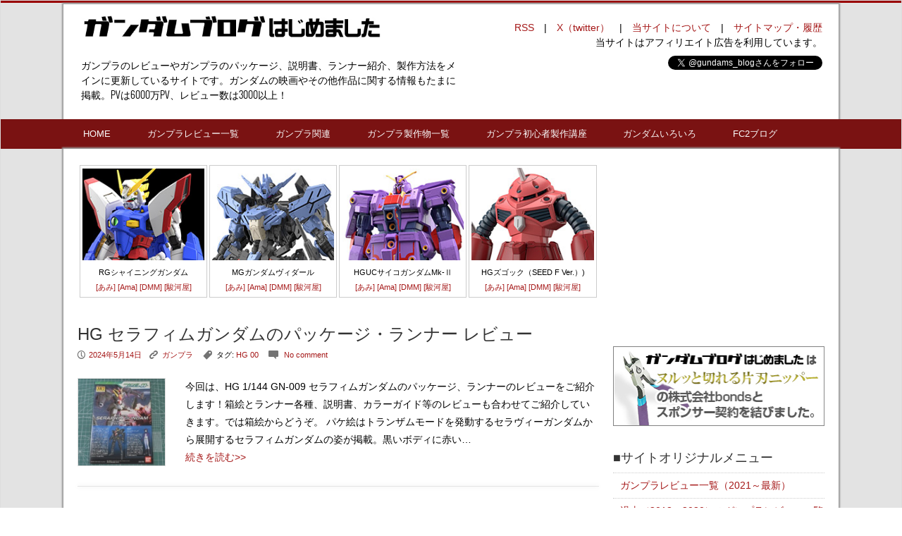

--- FILE ---
content_type: text/html; charset=UTF-8
request_url: https://gundamsblog.net/2024/05/14
body_size: 18917
content:
<!DOCTYPE html>
<html lang="ja" id="arve"
	itemscope 
	itemtype="http://schema.org/WebSite" 
	prefix="og: http://ogp.me/ns#"  >
    <head>
        <!-- Google Tag Manager -->
<script>(function(w,d,s,l,i){w[l]=w[l]||[];w[l].push({'gtm.start':
new Date().getTime(),event:'gtm.js'});var f=d.getElementsByTagName(s)[0],
j=d.createElement(s),dl=l!='dataLayer'?'&l='+l:'';j.async=true;j.src=
'https://www.googletagmanager.com/gtm.js?id='+i+dl;f.parentNode.insertBefore(j,f);
})(window,document,'script','dataLayer','GTM-WFM85VZ');</script>
<!-- End Google Tag Manager -->
        <meta charset="UTF-8">
        <title>2024年5月14日 | ガンダムブログはじめました</title>
    
        <!-- Mobile Specific Meta -->
        <meta name="viewport" content="width=device-width,initial-scale=1,maximum-scale=1" />
         <!-- IE latest Meta -->
        <meta http-equiv="X-UA-Compatible" content="IE=edge,chrome=1">

        <link rel="pingback" href="https://gundamsblog.net/xmlrpc.php" />

        <!-- Script required for extra functionality on the comment form -->
        
        
<!-- All in One SEO Pack 2.5 by Michael Torbert of Semper Fi Web Design[605,642] -->
<meta name="keywords"  content="hg 00" />

<link rel="canonical" href="https://gundamsblog.net/2024/05/14" />
<!-- /all in one seo pack -->
<link rel='dns-prefetch' href='//netdna.bootstrapcdn.com' />
<link rel='dns-prefetch' href='//s.w.org' />
<link rel="alternate" type="application/rss+xml" title="ガンダムブログはじめました &raquo; フィード" href="https://gundamsblog.net/feed" />
<link rel="alternate" type="application/rss+xml" title="ガンダムブログはじめました &raquo; コメントフィード" href="https://gundamsblog.net/comments/feed" />
		<script type="text/javascript">
			window._wpemojiSettings = {"baseUrl":"https:\/\/s.w.org\/images\/core\/emoji\/11\/72x72\/","ext":".png","svgUrl":"https:\/\/s.w.org\/images\/core\/emoji\/11\/svg\/","svgExt":".svg","source":{"concatemoji":"https:\/\/gundamsblog.net\/wp-includes\/js\/wp-emoji-release.min.js?ver=4.9.26"}};
			!function(e,a,t){var n,r,o,i=a.createElement("canvas"),p=i.getContext&&i.getContext("2d");function s(e,t){var a=String.fromCharCode;p.clearRect(0,0,i.width,i.height),p.fillText(a.apply(this,e),0,0);e=i.toDataURL();return p.clearRect(0,0,i.width,i.height),p.fillText(a.apply(this,t),0,0),e===i.toDataURL()}function c(e){var t=a.createElement("script");t.src=e,t.defer=t.type="text/javascript",a.getElementsByTagName("head")[0].appendChild(t)}for(o=Array("flag","emoji"),t.supports={everything:!0,everythingExceptFlag:!0},r=0;r<o.length;r++)t.supports[o[r]]=function(e){if(!p||!p.fillText)return!1;switch(p.textBaseline="top",p.font="600 32px Arial",e){case"flag":return s([55356,56826,55356,56819],[55356,56826,8203,55356,56819])?!1:!s([55356,57332,56128,56423,56128,56418,56128,56421,56128,56430,56128,56423,56128,56447],[55356,57332,8203,56128,56423,8203,56128,56418,8203,56128,56421,8203,56128,56430,8203,56128,56423,8203,56128,56447]);case"emoji":return!s([55358,56760,9792,65039],[55358,56760,8203,9792,65039])}return!1}(o[r]),t.supports.everything=t.supports.everything&&t.supports[o[r]],"flag"!==o[r]&&(t.supports.everythingExceptFlag=t.supports.everythingExceptFlag&&t.supports[o[r]]);t.supports.everythingExceptFlag=t.supports.everythingExceptFlag&&!t.supports.flag,t.DOMReady=!1,t.readyCallback=function(){t.DOMReady=!0},t.supports.everything||(n=function(){t.readyCallback()},a.addEventListener?(a.addEventListener("DOMContentLoaded",n,!1),e.addEventListener("load",n,!1)):(e.attachEvent("onload",n),a.attachEvent("onreadystatechange",function(){"complete"===a.readyState&&t.readyCallback()})),(n=t.source||{}).concatemoji?c(n.concatemoji):n.wpemoji&&n.twemoji&&(c(n.twemoji),c(n.wpemoji)))}(window,document,window._wpemojiSettings);
		</script>
		<style type="text/css">
img.wp-smiley,
img.emoji {
	display: inline !important;
	border: none !important;
	box-shadow: none !important;
	height: 1em !important;
	width: 1em !important;
	margin: 0 .07em !important;
	vertical-align: -0.1em !important;
	background: none !important;
	padding: 0 !important;
}
</style>
<link rel='stylesheet' id='font-awesome-css'  href='//netdna.bootstrapcdn.com/font-awesome/4.1.0/css/font-awesome.css' type='text/css' media='screen' />
<link rel='stylesheet' id='wordpress-popular-posts-css-css'  href='https://gundamsblog.net/wp-content/plugins/wordpress-popular-posts/public/css/wpp.css?ver=4.0.13' type='text/css' media='all' />
<link rel='stylesheet' id='style.css-css'  href='https://gundamsblog.net/wp-content/themes/exray/style.css?ver=4.9.26' type='text/css' media='all' />
<script type='text/javascript' src='https://gundamsblog.net/wp-includes/js/jquery/jquery.js?ver=1.12.4'></script>
<script type='text/javascript' src='https://gundamsblog.net/wp-includes/js/jquery/jquery-migrate.min.js?ver=1.4.1'></script>
<link rel='https://api.w.org/' href='https://gundamsblog.net/wp-json/' />
<link rel="EditURI" type="application/rsd+xml" title="RSD" href="https://gundamsblog.net/xmlrpc.php?rsd" />
<link rel="wlwmanifest" type="application/wlwmanifest+xml" href="https://gundamsblog.net/wp-includes/wlwmanifest.xml" /> 
<meta name="generator" content="WordPress 4.9.26" />

<style>
.scroll-back-to-top-wrapper {
    position: fixed;
	opacity: 0;
	visibility: hidden;
	overflow: hidden;
	text-align: center;
	z-index: 99999999;
    background-color: #777777;
	color: #eeeeee;
	width: 50px;
	height: 48px;
	line-height: 48px;
	right: 30px;
	bottom: 30px;
	padding-top: 2px;
	border-top-left-radius: 10px;
	border-top-right-radius: 10px;
	border-bottom-right-radius: 10px;
	border-bottom-left-radius: 10px;
	-webkit-transition: all 0.5s ease-in-out;
	-moz-transition: all 0.5s ease-in-out;
	-ms-transition: all 0.5s ease-in-out;
	-o-transition: all 0.5s ease-in-out;
	transition: all 0.5s ease-in-out;
}
.scroll-back-to-top-wrapper:hover {
	background-color: #888888;
  color: #eeeeee;
}
.scroll-back-to-top-wrapper.show {
    visibility:visible;
    cursor:pointer;
	opacity: 1.0;
}
.scroll-back-to-top-wrapper i.fa {
	line-height: inherit;
}
.scroll-back-to-top-wrapper .fa-lg {
	vertical-align: 0;
}
</style>	
	 <style type="text/css">
	 
		/*Link*/
		a, p a, h5 a { color: #a51818; }

		/*Top Navigation*/
		.top-menu-container, .top-menu-container .top-menu-navigation ul>li ul li{ background: #7a1212; }
		
		.top-menu-container .top-menu-navigation ul>li ul{ border: 1px solid #932b2b; }
		.top-menu-container .top-menu-navigation ul>li ul li{ border-bottom: 1px solid #932b2b; }
		.top-menu-container .top-menu-navigation ul>li ul li a:hover{ background: #932b2b; }	/*	Create contrast color for link based on menu backround color	*/
	.top-menu-container .top-menu-navigation ul > li a, .top-menu-container .top-menu-navigation ul > li a::before, .adaptive-top-nav li a{
		color: #fafafa ;
	}
	.header-container { background:  #e3e3e3; }
	
	/*Main Navigation */
	.main-menu-container,  .main-menu-container .main-menu-navigation ul>li ul li{ background: #7a1212; }
		
		.main-menu-container .main-menu-navigation ul>li a:hover, .main-menu-container .current_page_item{ background: #932b2b; }	
		.main-menu-container .main-menu-navigation ul>li ul{ border: 1px solid  #932b2b; }
		.main-menu-container .main-menu-navigation ul>li ul li{ border-bottom: 1px solid #932b2b; }
		.main-menu-container .main-menu-navigation ul>li ul li a:hover{ background: #932b2b; }	
	.main-menu-container  .main-menu-navigation ul > li a, .adaptive-main-nav li a { color: #fafafa ; }
	.wrap{ background: #e3e3e3 ; }
	.footer-widget-area{ background: #f7f7f7; }
	.copyright-container{ background: #7a1f1f; }	
	   
	 </style>
<!--[if lt IE 9]><script src="http://html5shim.googlecode.com/svn/trunk/html5.js"></script><![endif]-->		<style type="text/css">.recentcomments a{display:inline !important;padding:0 !important;margin:0 !important;}</style>
		        
        <link rel="shortcut icon" href="/favicon.ico" type="image/vnd.microsoft.icon">
		<link rel="icon" href="/favicon.ico" type="image/vnd.microsoft.icon">
        <script type="text/javascript" src="https://gundamsblog.net/ad2/jquery-1.6.2.js"></script>
        <script type="text/javascript" src="https://gundamsblog.net/ad2/sidebar_stop.js"></script>

    </head>
    <body class="archive date" >

<!-- Google Tag Manager (noscript) -->
<noscript><iframe src="https://www.googletagmanager.com/ns.html?id=GTM-WFM85VZ"
height="0" width="0" style="display:none;visibility:hidden"></iframe></noscript>
<!-- End Google Tag Manager (noscript) -->        
        
    <script>
  (function(i,s,o,g,r,a,m){i['GoogleAnalyticsObject']=r;i[r]=i[r]||function(){
  (i[r].q=i[r].q||[]).push(arguments)},i[r].l=1*new Date();a=s.createElement(o),
  m=s.getElementsByTagName(o)[0];a.async=1;a.src=g;m.parentNode.insertBefore(a,m)
  })(window,document,'script','//www.google-analytics.com/analytics.js','ga');

  ga('create', 'UA-62433912-5', 'auto');
  ga('send', 'pageview');

</script>        
        <!--[if lte IE 8 ]>
        <noscript>
                <strong>JavaScript is required for this website to be displayed correctly. Please enable JavaScript before continuing...</strong>
        </noscript>
        <![endif]-->

        <div id="page" class="wrap">

            <div class="header-container">

                <header class="top-header" id="top" role="banner">

                    <div class="top-menu-container">
                        <div class="container">
                                                    </div>
                        <!-- End container -->
                    </div> 
                    <!-- End top-menu-container -->
                    <div class="container" id="header-wrap">

                        <div class="row">
                            <div class="span6 logo-container"> 
                           
                                  

                                
                                        <!-- Display text logo and tagline   -->
                                        <hgroup class="text-logo">
                                            <p class="site-title"><a href="https://gundamsblog.net/"><img src="https://gundamsblog.net/wp-content/uploads/2017/05/logo.jpg" alt="ガンダムブログはじめました | ガンプラのレビューやガンプラのパッケージ、説明書、ランナー紹介、製作方法をメインに更新しているサイトです。ガンダムの映画やその他作品に関する情報もたまに掲載。PVは6000万PV、レビュー数は3000以上！" /></a></p>
                                            <p class="site-description">ガンプラのレビューやガンプラのパッケージ、説明書、ランナー紹介、製作方法をメインに更新しているサイトです。ガンダムの映画やその他作品に関する情報もたまに掲載。PVは6000万PV、レビュー数は3000以上！</p>
                                        </hgroup>

                                
                                         

                            </div>  
                            <!-- End span6 -->  
                    
                    
 <div class="span5 clearfix" id="header-widget-container">
 

    


		
		<aside id="header-widget" class="right-header-widget fr top-widget" role="complementary">			<div class="textwidget"><a href="https://gundamsblog.net/feed" target="_blank">RSS</a>　|　<a href="https://twitter.com/gundams_blog" target="_blank">X（twitter）</a>　|　<a href="https://gundamsblog.net/%E5%BD%93%E3%82%B5%E3%82%A4%E3%83%88%E3%81%AB%E3%81%A4%E3%81%84%E3%81%A6" >当サイトについて</a>　|　<a href="https://gundamsblog.net/%E3%82%B5%E3%82%A4%E3%83%88%E3%83%9E%E3%83%83%E3%83%97" >サイトマップ・履歴</a><br>
当サイトはアフィリエイト広告を利用しています。
<div style="text-align:right; padding-top:8px;"><a href="https://twitter.com/gundams_blog?ref_src=twsrc%5Etfw" class="twitter-follow-button" data-show-count="false">Follow @gundams_blog</a><script async src="https://platform.twitter.com/widgets.js" charset="utf-8"></script></div></div>
		</aside> <!--end header-widget-->
</div>                        
                                               
                        </div>  
                        <!-- End row -->
                    </div>  
                    <!-- End container -->
                    <div class="main-menu-container">
                        <div class="container">
                            
                            <nav class="main-menu-navigation clearfix" role="navigation">

                                <ul id="menu-%e3%83%a1%e3%82%a4%e3%83%b3%e3%83%a1%e3%83%8b%e3%83%a5%e3%83%bc" class=""><li id="menu-item-171" class="menu-item menu-item-type-custom menu-item-object-custom menu-item-home menu-item-171"><a href="https://gundamsblog.net/">HOME</a></li>
<li id="menu-item-15414" class="menu-item menu-item-type-post_type menu-item-object-page menu-item-has-children menu-item-15414"><a href="https://gundamsblog.net/%e3%82%ac%e3%83%b3%e3%83%97%e3%83%a9%e7%b4%a0%e7%b5%84%e3%81%bf%e3%83%ac%e3%83%93%e3%83%a5%e3%83%bc%e4%b8%80%e8%a6%a7">ガンプラレビュー一覧</a>
<ul class="sub-menu">
	<li id="menu-item-265550" class="menu-item menu-item-type-custom menu-item-object-custom menu-item-265550"><a href="https://gundamsblog.net/tag/hgmsgg">HGMSGG（ジークアクス）</a></li>
	<li id="menu-item-265548" class="menu-item menu-item-type-custom menu-item-object-custom menu-item-265548"><a href="https://gundamsblog.net/tag/hg-%e5%be%a9%e8%ae%90%e3%81%ae%e3%83%ac%e3%82%af%e3%82%a4%e3%82%a8%e3%83%a0">HG 復讐のレクイエム</a></li>
	<li id="menu-item-265551" class="menu-item menu-item-type-custom menu-item-object-custom menu-item-265551"><a href="https://gundamsblog.net/tag/hgce">HGCE</a></li>
	<li id="menu-item-153950" class="menu-item menu-item-type-custom menu-item-object-custom menu-item-153950"><a href="https://gundamsblog.net/tag/hg-seed">HG SEED</a></li>
	<li id="menu-item-74849" class="menu-item menu-item-type-custom menu-item-object-custom menu-item-74849"><a href="https://gundamsblog.net/tag/hguc">HGUC</a></li>
	<li id="menu-item-205303" class="menu-item menu-item-type-custom menu-item-object-custom menu-item-205303"><a href="https://gundamsblog.net/tag/hguc%ef%bc%88%ef%bd%9e2015%ef%bc%89">HGUC（～2015）</a></li>
	<li id="menu-item-205304" class="menu-item menu-item-type-custom menu-item-object-custom menu-item-205304"><a href="https://gundamsblog.net/tag/hg-%e6%b0%b4%e6%98%9f%e3%81%ae%e9%ad%94%e5%a5%b3">HG 水星の魔女</a></li>
	<li id="menu-item-265547" class="menu-item menu-item-type-custom menu-item-object-custom menu-item-265547"><a href="https://gundamsblog.net/tag/hgac">HGAC</a></li>
	<li id="menu-item-74847" class="menu-item menu-item-type-custom menu-item-object-custom menu-item-74847"><a href="https://gundamsblog.net/tag/hg-the-origin">HG THE ORIGIN</a></li>
	<li id="menu-item-205309" class="menu-item menu-item-type-custom menu-item-object-custom menu-item-205309"><a href="https://gundamsblog.net/tag/hg-%e3%82%ac%e3%83%b3%e3%83%80%e3%83%a0age">HG AGE</a></li>
	<li id="menu-item-153951" class="menu-item menu-item-type-custom menu-item-object-custom menu-item-153951"><a href="https://gundamsblog.net/tag/hg-00">HG 00</a></li>
	<li id="menu-item-74848" class="menu-item menu-item-type-custom menu-item-object-custom menu-item-74848"><a href="https://gundamsblog.net/tag/hg-%e9%89%84%e8%a1%80%e3%81%ae%e3%82%aa%e3%83%ab%e3%83%95%e3%82%a7%e3%83%b3%e3%82%ba">HG 鉄血のオルフェンズ</a></li>
	<li id="menu-item-205311" class="menu-item menu-item-type-custom menu-item-object-custom menu-item-205311"><a href="https://gundamsblog.net/tag/hg-reconguista-in-g">HG Reconguista in G</a></li>
	<li id="menu-item-147099" class="menu-item menu-item-type-custom menu-item-object-custom menu-item-147099"><a href="https://gundamsblog.net/tag/hgbdr">HGBD:R</a></li>
	<li id="menu-item-74845" class="menu-item menu-item-type-custom menu-item-object-custom menu-item-74845"><a href="https://gundamsblog.net/tag/hgbd">HGBD</a></li>
	<li id="menu-item-205310" class="menu-item menu-item-type-custom menu-item-object-custom menu-item-205310"><a href="https://gundamsblog.net/tag/hg-%e3%82%ac%e3%83%b3%e3%83%80%e3%83%a0%e3%83%96%e3%83%ac%e3%82%a4%e3%82%ab%e3%83%bc%e3%83%90%e3%83%88%e3%83%ad%e3%83%bc%e3%82%b0">HG ガンダムブレイカーバトローグ</a></li>
	<li id="menu-item-74846" class="menu-item menu-item-type-custom menu-item-object-custom menu-item-74846"><a href="https://gundamsblog.net/tag/hgbf">HGBF</a></li>
	<li id="menu-item-265552" class="menu-item menu-item-type-custom menu-item-object-custom menu-item-265552"><a href="https://gundamsblog.net/tag/hgbc">HGBC</a></li>
	<li id="menu-item-205386" class="menu-item menu-item-type-custom menu-item-object-custom menu-item-205386"><a href="https://gundamsblog.net/tag/entry-grade">ENTRY GRADE</a></li>
	<li id="menu-item-74853" class="menu-item menu-item-type-custom menu-item-object-custom menu-item-74853"><a href="https://gundamsblog.net/tag/rg">RG</a></li>
	<li id="menu-item-74850" class="menu-item menu-item-type-custom menu-item-object-custom menu-item-74850"><a href="https://gundamsblog.net/tag/mg">MG</a></li>
	<li id="menu-item-205305" class="menu-item menu-item-type-custom menu-item-object-custom menu-item-205305"><a href="https://gundamsblog.net/tag/mg%ef%bc%88%ef%bd%9e2015%ef%bc%89">MG（～2015）</a></li>
	<li id="menu-item-205324" class="menu-item menu-item-type-custom menu-item-object-custom menu-item-205324"><a href="https://gundamsblog.net/tag/mgex">MGEX</a></li>
	<li id="menu-item-274875" class="menu-item menu-item-type-custom menu-item-object-custom menu-item-274875"><a href="https://gundamsblog.net/tag/mgsd">MGSD</a></li>
	<li id="menu-item-205308" class="menu-item menu-item-type-custom menu-item-object-custom menu-item-205308"><a href="https://gundamsblog.net/tag/full-mechanics">FULL MECHANICS</a></li>
	<li id="menu-item-74852" class="menu-item menu-item-type-custom menu-item-object-custom menu-item-74852"><a href="https://gundamsblog.net/tag/re100">RE/100</a></li>
	<li id="menu-item-74856" class="menu-item menu-item-type-custom menu-item-object-custom menu-item-74856"><a href="https://gundamsblog.net/tag/%e3%83%8f%e3%82%a4%e3%83%ac%e3%82%be%e3%83%aa%e3%83%a5%e3%83%bc%e3%82%b7%e3%83%a7%e3%83%b3%e3%83%a2%e3%83%87%e3%83%ab">ハイレゾリューションモデル</a></li>
	<li id="menu-item-74851" class="menu-item menu-item-type-custom menu-item-object-custom menu-item-74851"><a href="https://gundamsblog.net/tag/pg">PG</a></li>
	<li id="menu-item-74857" class="menu-item menu-item-type-custom menu-item-object-custom menu-item-74857"><a href="https://gundamsblog.net/tag/%e3%83%97%e3%83%ac%e3%83%9f%e3%82%a2%e3%83%a0%e3%83%90%e3%83%b3%e3%83%80%e3%82%a4">プレミアムバンダイ</a></li>
	<li id="menu-item-205306" class="menu-item menu-item-type-custom menu-item-object-custom menu-item-205306"><a href="https://gundamsblog.net/tag/%e3%82%ac%e3%83%b3%e3%83%80%e3%83%a0%e3%83%99%e3%83%bc%e3%82%b9%e9%99%90%e5%ae%9a">ガンダムベース限定</a></li>
	<li id="menu-item-74854" class="menu-item menu-item-type-custom menu-item-object-custom menu-item-74854"><a href="https://gundamsblog.net/tag/sd%e3%82%ac%e3%83%b3%e3%83%80%e3%83%a0-%e3%82%af%e3%83%ad%e3%82%b9%e3%82%b7%e3%83%ab%e3%82%a8%e3%83%83%e3%83%88">SDCS</a></li>
	<li id="menu-item-205307" class="menu-item menu-item-type-custom menu-item-object-custom menu-item-205307"><a href="https://gundamsblog.net/tag/sdex">SDEX</a></li>
	<li id="menu-item-265584" class="menu-item menu-item-type-custom menu-item-object-custom menu-item-265584"><a href="https://gundamsblog.net/?s=Figure-rise+Standard&#038;x=0&#038;y=0">Figure-rise Standard</a></li>
	<li id="menu-item-74855" class="menu-item menu-item-type-custom menu-item-object-custom menu-item-74855"><a href="https://gundamsblog.net/tag/%e3%82%ac%e3%83%b3%e3%83%97%e3%83%a9%e3%82%b3%e3%82%b9%e3%83%92%e3%83%ad%e3%82%a4%e3%83%b3">ガンプラコスヒロイン</a></li>
	<li id="menu-item-265549" class="menu-item menu-item-type-custom menu-item-object-custom menu-item-265549"><a href="https://gundamsblog.net/tag/%e3%82%aa%e3%83%97%e3%82%b7%e3%83%a7%e3%83%b3%e3%83%91%e3%83%bc%e3%83%84%e3%82%bb%e3%83%83%e3%83%88">オプションパーツセット</a></li>
</ul>
</li>
<li id="menu-item-168" class="menu-item menu-item-type-taxonomy menu-item-object-category menu-item-has-children menu-item-168"><a href="https://gundamsblog.net/category/%e3%82%ac%e3%83%b3%e3%83%97%e3%83%a9">ガンプラ関連</a>
<ul class="sub-menu">
	<li id="menu-item-45125" class="menu-item menu-item-type-custom menu-item-object-custom menu-item-45125"><a href="https://gundamsblog.net/category/%E3%82%AC%E3%83%B3%E3%83%97%E3%83%A9/%E8%A3%BD%E4%BD%9C%E3%82%A2%E3%82%A4%E3%83%86%E3%83%A0">ガンプラ製作アイテムレビュー</a></li>
	<li id="menu-item-74842" class="menu-item menu-item-type-custom menu-item-object-custom menu-item-74842"><a href="https://gundamsblog.net/2024%E5%B9%B411%E6%9C%88%E3%81%AE%E3%82%AC%E3%83%B3%E3%83%80%E3%83%A0%E9%96%A2%E9%80%A3%E6%96%B0%E5%95%86%E5%93%81%E7%99%BA%E5%A3%B2%E3%82%B9%E3%82%B1%E3%82%B8%E3%83%A5%E3%83%BC%E3%83%AB">ガンダム関連新商品発売スケジュール</a></li>
	<li id="menu-item-40315" class="menu-item menu-item-type-custom menu-item-object-custom menu-item-40315"><a href="https://gundamsblog.net/%E5%88%9D%E5%BF%83%E8%80%85%E3%81%AB%E3%82%AA%E3%82%B9%E3%82%B9%E3%83%A1%E3%81%AE%E3%82%AC%E3%83%B3%E3%83%97%E3%83%A9%E3%83%A9%E3%83%B3%E3%82%AD%E3%83%B3%E3%82%B0-%E3%83%99%E3%82%B9%E3%83%8810">初心者にオススメのガンプラランキング</a></li>
	<li id="menu-item-43615" class="menu-item menu-item-type-post_type menu-item-object-page menu-item-43615"><a href="https://gundamsblog.net/%e6%a9%9f%e5%8b%95%e6%88%a6%e5%a3%ab%e3%82%ac%e3%83%b3%e3%83%80%e3%83%a0uc%e3%81%ae%e3%82%ac%e3%83%b3%e3%83%97%e3%83%a9%e3%81%be%e3%81%a8%e3%82%81">機動戦士ガンダムUCのガンプラまとめ</a></li>
	<li id="menu-item-47452" class="menu-item menu-item-type-custom menu-item-object-custom menu-item-47452"><a href="https://gundamsblog.net/%E3%82%AC%E3%83%B3%E3%83%97%E3%83%A9%E3%81%AE%E7%AE%B1%E3%81%AE%E3%82%B5%E3%82%A4%E3%82%BA">ガンプラの箱のサイズを調べてみました。</a></li>
	<li id="menu-item-5247" class="menu-item menu-item-type-custom menu-item-object-custom menu-item-5247"><a href="https://gundamsblog.net/%E3%82%AC%E3%83%B3%E3%83%97%E3%83%A9/%E3%83%90%E3%83%B3%E3%83%80%E3%82%A4%E3%81%8B%E3%82%89%E6%B3%A8%E6%96%87%E3%81%97%E3%81%9F%E3%83%91%E3%83%BC%E3%83%84%E3%81%8C%E5%B1%8A%E3%81%8D%E3%81%BE%E3%81%97%E3%81%9F%E3%80%82">バンダイから注文したパーツが届きました。</a></li>
	<li id="menu-item-2230" class="menu-item menu-item-type-taxonomy menu-item-object-category menu-item-2230"><a href="https://gundamsblog.net/category/%e3%83%a4%e3%83%95%e3%82%aa%e3%82%af">ヤフオク</a></li>
	<li id="menu-item-100791" class="menu-item menu-item-type-custom menu-item-object-custom menu-item-100791"><a href="https://gundamsblog.net/%e3%82%ac%e3%83%b3%e3%83%97%e3%83%a9/a-o-z-tr%e3%82%b7%e3%83%aa%e3%83%bc%e3%82%ba%e6%8b%a1%e5%bc%b5%e3%83%90%e3%83%aa%e3%82%a8%e3%83%bc%e3%82%b7%e3%83%a7%e3%83%b3">A.O.Z TRシリーズ 組み合わせキット一覧</a></li>
</ul>
</li>
<li id="menu-item-2220" class="menu-item menu-item-type-custom menu-item-object-custom menu-item-has-children menu-item-2220"><a href="https://gundamsblog.net/%E3%82%AC%E3%83%B3%E3%83%97%E3%83%A9%E5%88%A5%E3%81%AB%E5%A1%97%E8%A3%85%E3%83%AC%E3%82%B7%E3%83%94%E3%81%A8%E8%A3%BD%E4%BD%9C%E5%B7%A5%E7%A8%8B%EF%BC%882018%EF%BD%9E%EF%BC%89">ガンプラ製作物一覧</a>
<ul class="sub-menu">
	<li id="menu-item-74843" class="menu-item menu-item-type-custom menu-item-object-custom menu-item-74843"><a href="https://gundamsblog.net/%E3%82%AC%E3%83%B3%E3%83%97%E3%83%A9%E5%88%A5%E3%81%AB%E5%A1%97%E8%A3%85%E3%83%AC%E3%82%B7%E3%83%94%E3%81%A8%E8%A3%BD%E4%BD%9C%E5%B7%A5%E7%A8%8B%EF%BC%882018%EF%BD%9E%EF%BC%89">製作物一覧（2018～）</a></li>
	<li id="menu-item-74844" class="menu-item menu-item-type-custom menu-item-object-custom menu-item-74844"><a href="https://gundamsblog.net/%E3%82%AC%E3%83%B3%E3%83%97%E3%83%A9%E5%88%A5%E5%A1%97%E8%A3%85%E3%83%AC%E3%82%B7%E3%83%94%E3%81%A8%E8%A3%BD%E4%BD%9C%E5%B7%A5%E7%A8%8B">製作物一覧（～2017）</a></li>
</ul>
</li>
<li id="menu-item-18333" class="menu-item menu-item-type-post_type menu-item-object-page menu-item-has-children menu-item-18333"><a href="https://gundamsblog.net/%e5%88%9d%e5%bf%83%e8%80%85%e3%81%ae%e3%81%9f%e3%82%81%e3%81%ae%e3%82%ac%e3%83%b3%e3%83%97%e3%83%a9%e8%a3%bd%e4%bd%9c%e3%83%bb%e5%a1%97%e8%a3%85%e6%96%b9%e6%b3%95%e3%81%be%e3%81%a8%e3%82%81">ガンプラ初心者製作講座</a>
<ul class="sub-menu">
	<li id="menu-item-3555" class="menu-item menu-item-type-custom menu-item-object-custom menu-item-3555"><a href="https://gundamsblog.net/%E5%88%9D%E5%BF%83%E8%80%85%E3%81%AE%E3%81%9F%E3%82%81%E3%81%AE%E3%82%AC%E3%83%B3%E3%83%97%E3%83%A9%E8%A3%BD%E4%BD%9C%E3%83%BB%E5%A1%97%E8%A3%85%E9%81%93%E5%85%B7">初心者のためのガンプラ製作・塗装道具まとめ</a></li>
	<li id="menu-item-61659" class="menu-item menu-item-type-custom menu-item-object-custom menu-item-61659"><a href="https://gundamsblog.net/%E5%88%9D%E5%BF%83%E8%80%85%E3%81%AE%E3%81%9F%E3%82%81%E3%81%AE%E3%82%AC%E3%83%B3%E3%83%97%E3%83%A9%E8%A3%BD%E4%BD%9C%E3%83%BB%E5%A1%97%E8%A3%85%E6%96%B9%E6%B3%95%E3%81%BE%E3%81%A8%E3%82%81">初心者のためのガンプラ製作・塗装方法をまとめました。</a></li>
	<li id="menu-item-5246" class="menu-item menu-item-type-custom menu-item-object-custom menu-item-5246"><a href="https://gundamsblog.net/%E3%82%AC%E3%83%B3%E3%83%97%E3%83%A9/%E3%82%AC%E3%83%B3%E3%83%97%E3%83%A9%E3%83%91%E3%83%BC%E3%83%84%E3%82%92%E5%A1%97%E8%A3%85%E3%81%97%E3%81%9F%E6%99%82%E3%81%AE%E5%A1%97%E6%96%99%E3%81%AE%E8%90%BD%E3%81%A8%E3%81%97%E6%96%B9">ガンプラパーツを塗装した時の塗料の落とし方</a></li>
	<li id="menu-item-61656" class="menu-item menu-item-type-custom menu-item-object-custom menu-item-61656"><a href="https://gundamsblog.net/tag/%E5%A1%97%E6%96%99%E3%82%84%E3%82%B3%E3%83%BC%E3%83%88%E5%89%A4%E3%81%AA%E3%81%A9%E3%81%AE%E6%AF%94%E8%BC%83%E6%A4%9C%E8%A8%BC">塗料やコート剤などの比較検証</a></li>
	<li id="menu-item-170" class="menu-item menu-item-type-taxonomy menu-item-object-category menu-item-170"><a href="https://gundamsblog.net/category/%e3%82%ac%e3%83%b3%e3%83%97%e3%83%a9%e6%92%ae%e5%bd%b1">ガンプラ撮影</a></li>
</ul>
</li>
<li id="menu-item-167" class="menu-item menu-item-type-taxonomy menu-item-object-category menu-item-has-children menu-item-167"><a href="https://gundamsblog.net/category/%e3%82%ac%e3%83%b3%e3%83%80%e3%83%a0%e3%81%84%e3%82%8d%e3%81%84%e3%82%8d">ガンダムいろいろ</a>
<ul class="sub-menu">
	<li id="menu-item-194" class="menu-item menu-item-type-taxonomy menu-item-object-category menu-item-194"><a href="https://gundamsblog.net/category/%e3%82%ac%e3%83%b3%e3%83%80%e3%83%a0%e5%a3%b0%e5%84%aa%e3%81%95%e3%82%93">ガンダム声優</a></li>
	<li id="menu-item-169" class="menu-item menu-item-type-taxonomy menu-item-object-category menu-item-169"><a href="https://gundamsblog.net/category/%e3%82%ac%e3%83%b3%e3%83%80%e3%83%a0%e3%82%bd%e3%83%b3%e3%82%b0">ガンダムソング</a></li>
</ul>
</li>
<li id="menu-item-249559" class="menu-item menu-item-type-custom menu-item-object-custom menu-item-249559"><a href="https://gundamsblog.jp/">FC2ブログ</a></li>
</ul>
                            </nav>
                               
                            <a href="" class="small-button menus" id="adaptive-main-nav-btn">Menu</a>
                            <div class="adaptive-main-nav"></div> <!-- End adaptive-main-nav -->
                             
                        </div>
            
                        <!-- End container -->
                    </div> 
                    
                    
                    <!-- End main-menu-container -->
                </header>   
                <!-- End top-main-header -->
                
            </div> 
            <!-- End header-container -->   
<!-- Main Content -->
<!-- かごや -->
<!-- Below header -->
<!-- End below header -->

<div class="container" id="main-container">

    <div class="row">

        

           
 	<div class="span8 article-container-adaptive" id="main">
    
    
            <div class="content" role="main">
            <div class="toppage_contents">
            
   <!-- サイト上部の注意書き -->
 

     
 <!--
<div class="caution_area">
<p class="caution_text f12"><strong><a href="https://amzn.to/49mlX5d" rel="sponsored" target="_blank">【amazon スマイルセール 開催中！1/7（水）23:59まで！】</a></strong><br> 
 
<strong><a href="https://hb.afl.rakuten.co.jp/hgc/11aa5176.12f8cfea.11aa5177.4661579b/?pc=https%3A%2F%2Fevent.rakuten.co.jp%2Fcampaign%2Fpoint-up%2Fblackfriday%2F%3Fl-id%3Dtop_normal_bigbnr_pc_ZCBCGBDE_158485_0&link_type=text&ut=eyJwYWdlIjoidXJsIiwidHlwZSI6InRleHQiLCJjb2wiOjF9" rel="sponsored"  target="_blank">【楽天 ブラックフライデーセール 開催中！11/27（木）1:59まで！】</a></strong><br>
<strong><a href="https://amzn.to/47rZJxs" target="_blank">【amazon ブラックフライデー先行セール 開催中！】</a></strong><br>
<strong><a href="https://amzn.to/47rZJxs" target="_blank">【amazon ブラックフライデーセール 開催中！12/1（月）23:59まで！】</a></strong><br>
 ・<a href="https://amzn.to/4aH6dsq" target="_blank" ><strong>[14％OFF！] PG ストライクフリーダムガンダム</strong></a><br>
  ・<a href="https://amzn.to/3TQVPYa" target="_blank" ><strong>[22％OFF！] RG ガンダムエピオン</strong></a><br>
  ・<a href="https://amzn.to/3xt9YUb" target="_blank" ><strong>[5％OFF！] HG RX-79[G]Ez-8 ガンダムEz8</strong></a><br>
  ・<a href="https://amzn.to/3JdcpfX" target="_blank" ><strong>[12％OFF！] HG ガンヴォルヴァ</strong></a><br>
   ・<a href="https://amzn.to/49qoMAd" target="_blank" ><strong>[12％OFF！] HG ガンダムルブリスウル</strong></a><br> 
</p>
 </div> 
    -->
  
 
            <!--▲注意書き-->  
		
				
<!--▼スマホ広告 -->	
				
<div class="index_middle_ad_table_smp">
	

<!-- https://gundamsblog.net/WPガンダムブログ記事上 -->
<ins class="adsbygoogle"
     style="display:block"
     data-ad-client="ca-pub-4188186587940909"
     data-ad-slot="2146996316"
     data-ad-format="auto"
     data-full-width-responsive="true"></ins>
<script>
     (adsbygoogle = window.adsbygoogle || []).push({});
</script>
</div>
<!--▲スマホ広告 -->					
            
 <!--▼広告１-->
 <table class="index_top_ad_table" cellspacing="3" cellpadding="3" >
  <tbody>
    <tr>
              <td class="center"><a href="https://amzn.to/3CrXWNe" target="new"><img src="https://gundamsblog.net/ad2/images/524.jpg" alt="" title=""></a><br>
             RGシャイニングガンダム<br>       
       <a href="https://px.a8.net/svt/ejp?a8mat=2HUVH7+6C128Q+NA2+BW8O2&a8ejpredirect=https%3A%2F%2Fslist.amiami.jp%2Ftop%2Fsearch%2Flist%3Fs_keywords%3DRG%2520%25E3%2582%25B7%25E3%2583%25A3%25E3%2582%25A4%25E3%2583%258B%25E3%2583%25B3%25E3%2582%25B0%25E3%2582%25AC%25E3%2583%25B3%25E3%2583%2580%25E3%2583%25A0%26submit_btn%3D%26pagemax%3D60%26a8%3DMISVmIytjs7Vuu7DgUKbosSC60Pm-tSCGtQw6SKC_OofeWcDH-Sp6sKIZ._W7XSM_IT0jWc9V-ANxs00000003017001" target="_blank">[あみ]</a> <a href="https://amzn.to/3CrXWNe" target="_blank">[Ama]</a> <a href="https://al.dmm.com/?lurl=https%3A%2F%2Fwww.dmm.com%2Fmono%2F-%2Fsearch%2F%3D%2Fsearchstr%3DRG%2520%25E3%2582%25B7%25E3%2583%25A3%25E3%2582%25A4%25E3%2583%258B%25E3%2583%25B3%25E3%2582%25B0%25E3%2582%25AC%25E3%2583%25B3%25E3%2583%2580%25E3%2583%25A0%2F&af_id=gaffili-001&ch=toolbar&ch_id=text" target="_blank">[DMM]</a> <a href="https://affiliate.suruga-ya.jp/modules/af/af_jump.php?user_id=2384&goods_url=https%3A%2F%2Fwww.suruga-ya.jp%2Fsearch%3Fcategory%3D5%26search_word%3DRG%2B%25E3%2582%25B7%25E3%2583%25A3%25E3%2582%25A4%25E3%2583%258B%25E3%2583%25B3%25E3%2582%25B0%25E3%2582%25AC%25E3%2583%25B3%25E3%2583%2580%25E3%2583%25A0%26searchbox%3D1%26is_marketplace%3D0" target="_blank">[駿河屋]</a></td>
              <td class="center"><a href="https://amzn.to/3XldGtb" target="new"><img src="https://gundamsblog.net/ad2/images/520.jpg" alt="" title=""></a><br>
      MGガンダムヴィダール<br>       
   <a href="https://px.a8.net/svt/ejp?a8mat=2HUVH7+6C128Q+NA2+BW8O2&a8ejpredirect=https%3A%2F%2Fwww.amiami.jp%2Ftop%2Fdetail%2Fdetail%3Fgcode%3DTOY-GDM-6667%26a8%3DGoqsIovE8gXsMMXrnZ1pdgqKcLjIhEqKaEtRcq1K3CdJw61KJhdL76dEJf36XiqG3oVL86-Nsheyxs00000003017001%26_gl%3D1%252abhj0ny%252a_ga%252aNzA0NTQyMzA5LjE3MTYzMTA5MjM.%252a_ga_DNC11S3TQ3%252aMTcyNDg1OTM4Ny4zNi4xLjE3MjQ4NTk0NzkuMC4wLjA." target="_blank">[あみ]</a> <a href="https://amzn.to/3XldGtb" target="_blank">[Ama]</a> <a href="https://al.dmm.com/?lurl=https%3A%2F%2Fwww.dmm.com%2Fmono%2Fhobby%2F-%2Fsearch%2F%3D%2Fsearchstr%3DMG%25201Sg__100%2520%25E3%2582%25AC%25E3%2583%25B3%25E3%2583%2580%25E3%2583%25A0%25E3%2583%25B4%25E3%2582%25A3%25E3%2583%2580%25E3%2583%25BC%25E3%2583%25AB%2F&af_id=gaffili-001&ch=toolbar&ch_id=text" target="_blank">[DMM]</a> <a href="https://affiliate.suruga-ya.jp/modules/af/af_jump.php?user_id=2384&goods_url=https%3A%2F%2Fwww.suruga-ya.jp%2Fsearch%3Fcategory%3D5%26search_word%3DMG%2B1%252F100%2B%25E3%2582%25AC%25E3%2583%25B3%25E3%2583%2580%25E3%2583%25A0%25E3%2583%25B4%25E3%2582%25A3%25E3%2583%2580%25E3%2583%25BC%25E3%2583%25AB%26searchbox%3D1%26is_marketplace%3D0" target="_blank">[駿河屋]</a></td>
           <td class="center"><a href="https://amzn.to/4cPr9xT" target="new"><img src="https://gundamsblog.net/ad2/images/521.jpg" alt="" title=""></a><br>
             HGUCサイコガンダムMk-Ⅱ<br>       
       <a href="https://px.a8.net/svt/ejp?a8mat=2HUVH7+6C128Q+NA2+BW8O2&a8ejpredirect=https%3A%2F%2Fwww.amiami.jp%2Ftop%2Fdetail%2Fdetail%3Fgcode%3DTOY-GDM-6666%26_gl%3D1%252a19twfqj%252a_ga%252aNzA0NTQyMzA5LjE3MTYzMTA5MjM.%252a_ga_DNC11S3TQ3%252aMTcyNDg1MzM0OS4zNS4xLjE3MjQ4NTYzODMuMC4wLjA." target="_blank">[あみ]</a> <a href="https://amzn.to/4cPr9xT" target="_blank">[Ama]</a> <a href="https://al.dmm.com/?lurl=https%3A%2F%2Fwww.dmm.com%2Fmono%2Fhobby%2F-%2Fsearch%2F%3D%2Fsearchstr%3DHG%25201Sg__144%2520%25E3%2582%25B5%25E3%2582%25A4%25E3%2582%25B3%25E3%2583%25BB%25E3%2582%25AC%25E3%2583%25B3%25E3%2583%2580%25E3%2583%25A0Mk-II%2F&af_id=gaffili-001&ch=toolbar&ch_id=text" target="_blank">[DMM]</a> <a href="https://affiliate.suruga-ya.jp/modules/af/af_jump.php?user_id=2384&goods_url=https%3A%2F%2Fwww.suruga-ya.jp%2Fsearch%3Fcategory%3D5%26search_word%3DHG%2B1%252F144%2B%25E3%2582%25B5%25E3%2582%25A4%25E3%2582%25B3%25E3%2583%25BB%25E3%2582%25AC%25E3%2583%25B3%25E3%2583%2580%25E3%2583%25A0Mk-II%26searchbox%3D1%26is_marketplace%3D0" target="_blank">[駿河屋]</a></td>
           <td class="center"><a href="https://amzn.to/3Z9yuoO" target="new"><img src="https://gundamsblog.net/ad2/images/522.jpg" alt="" title=""></a><br>
      HGズゴック（SEED F Ver.）)<br>       
   <a href="https://px.a8.net/svt/ejp?a8mat=2HUVH7+6C128Q+NA2+BW8O2&a8ejpredirect=https%3A%2F%2Fwww.amiami.jp%2Ftop%2Fdetail%2Fdetail%3Fgcode%3DTOY-GDM-6663%26_gl%3D1%252a1t56hts%252a_ga%252aNzA0NTQyMzA5LjE3MTYzMTA5MjM.%252a_ga_DNC11S3TQ3%252aMTcyNDg1MzM0OS4zNS4xLjE3MjQ4NTUwNzUuMC4wLjA." target="_blank">[あみ]</a> <a href="https://amzn.to/3Z9yuoO" target="_blank">[Ama]</a> <a href="https://al.dmm.com/?lurl=https%3A%2F%2Fwww.dmm.com%2Fmono%2Fhobby%2F-%2Fsearch%2F%3D%2Fsearchstr%3DHG%25201Sg__144%2520%25E3%2582%25BA%25E3%2582%25B4%25E3%2583%2583%25E3%2582%25AF%2528SEED%2520FREEDOM%2520VerSw__%2529%2F&af_id=gaffili-001&ch=toolbar&ch_id=text" target="_blank">[DMM]</a> <a href="https://affiliate.suruga-ya.jp/modules/af/af_jump.php?user_id=2384&goods_url=https%3A%2F%2Fwww.suruga-ya.jp%2Fsearch%3Fcategory%3D5%26search_word%3DHG%2B1%252F144%2B%25E3%2582%25BA%25E3%2582%25B4%25E3%2583%2583%25E3%2582%25AF%2528SEED%2BFREEDOM%2BVer.%2529%26searchbox%3D1%26is_marketplace%3D0" target="_blank">[駿河屋]</a></td>
</tr>
</tbody>
</table>
				
 <!--<div class"center">
<a href="https://click.linksynergy.com/deeplink?id=DYK0If4*d6U&mid=35475&murl=https%3A//p-bandai.jp/item/item-1000223115/" target="new"><img src="https://bandai-a.akamaihd.net/bc/images/hobby/rgAvalanchExiaDash_600x144.jpg" alt="icon"  width="390"   border="0" /></a> <a href="https://click.linksynergy.com/deeplink?id=DYK0If4*d6U&mid=35475&murl=https%3A//p-bandai.jp/item/item-1000224328/" target="new"><img src="https://bandai-a.akamaihd.net/bc/images/hobby/hgPlutoneBlack_600x144.jpg" alt="icon"  width="390"   border="0" /></a>

   
   
</div>
<br>
-->				
				
 <!--▲広告１-->
            
         
                <!-- The Loop of Post -->
                	
                
                
                
    <!-- 最新記事にNEWを追加　2日間表示 -->      
    
		

              <!-- If template part content exist, show post format content items -->
                        
<article class="clearfix post-252712 post type-post status-publish format-standard has-post-thumbnail hentry category-5 tag-hg-00" id="post-252712" role="article">

	<header>

		<h2 class="entry-title"><a href="https://gundamsblog.net/%e3%82%ac%e3%83%b3%e3%83%97%e3%83%a9/hg-%e3%82%bb%e3%83%a9%e3%83%95%e3%82%a3%e3%83%a0%e3%82%ac%e3%83%b3%e3%83%80%e3%83%a0%e3%81%ae%e3%83%91%e3%83%83%e3%82%b1%e3%83%bc%e3%82%b8%e3%83%bb%e3%83%a9%e3%83%b3%e3%83%8a%e3%83%bc">HG セラフィムガンダムのパッケージ・ランナー レビュー</a></h2>
		
			
	<div class="entry-meta">	
		<p class="article-meta-extra">
			<span class="icon left-meta-icon">P</span>
            <a href="https://gundamsblog.net/%e3%82%ac%e3%83%b3%e3%83%97%e3%83%a9/hg-%e3%82%bb%e3%83%a9%e3%83%95%e3%82%a3%e3%83%a0%e3%82%ac%e3%83%b3%e3%83%80%e3%83%a0%e3%81%ae%e3%83%91%e3%83%83%e3%82%b1%e3%83%bc%e3%82%b8%e3%83%bb%e3%83%a9%e3%83%b3%e3%83%8a%e3%83%bc" title="00:00" rel="bookmark"><time datetime="2024-05-14T00:00:24+00:00" pubdate>2024年5月14日</time></a>
            
			
                    
                                        </time>
                
			</a>   			

			<ul class="categories">
				<li><span class="icon categories">K</span></li>
				<a href="https://gundamsblog.net/category/%e3%82%ac%e3%83%b3%e3%83%97%e3%83%a9" rel="category tag">ガンプラ</a>	                    
			</ul>
            <ul class="tags">
			                        <li><span class="icon tags">,</span></li>
			                        タグ: <a href="https://gundamsblog.net/tag/hg-00" rel="tag">HG 00</a> 

		                        </ul>

			<span class='icon comment'> c </span><a href="https://gundamsblog.net/%e3%82%ac%e3%83%b3%e3%83%97%e3%83%a9/hg-%e3%82%bb%e3%83%a9%e3%83%95%e3%82%a3%e3%83%a0%e3%82%ac%e3%83%b3%e3%83%80%e3%83%a0%e3%81%ae%e3%83%91%e3%83%83%e3%82%b1%e3%83%bc%e3%82%b8%e3%83%bb%e3%83%a9%e3%83%b3%e3%83%8a%e3%83%bc#respond" class="article-meta-comment" >No comment</a>		</p>
	</div> 
	<!-- End entry-meta -->
		
	
	</header>

		
	<aside class="post_image">
		<figure class="article-preview-image">

			<a href="https://gundamsblog.net/%e3%82%ac%e3%83%b3%e3%83%97%e3%83%a9/hg-%e3%82%bb%e3%83%a9%e3%83%95%e3%82%a3%e3%83%a0%e3%82%ac%e3%83%b3%e3%83%80%e3%83%a0%e3%81%ae%e3%83%91%e3%83%83%e3%82%b1%e3%83%bc%e3%82%b8%e3%83%bb%e3%83%a9%e3%83%b3%e3%83%8a%e3%83%bc">
				<img width="150" height="150" src="https://gundamsblog.net/wp-content/uploads/2024/05/008-4-150x150.jpg" class="attachment-post-thumbnail size-post-thumbnail wp-post-image" alt="" />			</a>
		
		</figure>		
	</aside>
		
	 
	<!-- End post_image -->

<div class="entry-content">
	<!-- Show content in full post with readmore on in Exceprt based from theme options -->
			<p>今回は、HG 1/144 GN-009 セラフィムガンダムのパッケージ、ランナーのレビューをご紹介します！箱絵とランナー各種、説明書、カラーガイド等のレビューも合わせてご紹介していきます。では箱絵からどうぞ。 パケ絵はトランザムモードを発動するセラヴィーガンダムから展開するセラフィムガンダムの姿が掲載。黒いボディに赤い…<br /><a href="https://gundamsblog.net/%e3%82%ac%e3%83%b3%e3%83%97%e3%83%a9/hg-%e3%82%bb%e3%83%a9%e3%83%95%e3%82%a3%e3%83%a0%e3%82%ac%e3%83%b3%e3%83%80%e3%83%a0%e3%81%ae%e3%83%91%e3%83%83%e3%82%b1%e3%83%bc%e3%82%b8%e3%83%bb%e3%83%a9%e3%83%b3%e3%83%8a%e3%83%bc">続きを読む>></a></p>
	</div>

</article> 	
<!-- End article -->
<hr class="content-separator" />		
                        
                        			


                    
                <!-- Pagination for older / newer post -->
                <nav class="pagination clearfix"  id="nav-below" role="navigation">

                    <p class="article-nav-prev"></p>
                    <p class="article-nav-next"></p>

                </nav>	
                <!-- End nav-below -->

                <!-- End nav-below -->	
                
     <!--▼フッターアドセンス-->	
                
               <!--▼広告エリア-->

<div class="koukoku-div mt10">
	
<div class="koukoku-inner-div">	

<div class="footer_ad1" >

<!-- https://gundamsblog.net/WPガンダムブログフッター右 -->
<ins class="adsbygoogle"
     style="display:block"
     data-ad-client="ca-pub-4188186587940909"
     data-ad-slot="6578410011"
     data-ad-format="rectangle"></ins>
<script>
(adsbygoogle = window.adsbygoogle || []).push({});
</script>

</div>
<div class="footer_ad2" >

<!-- https://gundamsblog.net/WPガンダムブログフッター左 -->
<ins class="adsbygoogle"
     style="display:block"
     data-ad-client="ca-pub-4188186587940909"
     data-ad-slot="3624943612"
     data-ad-format="rectangle"></ins>
<script>
(adsbygoogle = window.adsbygoogle || []).push({});
</script>
</div>
	
</div>	
	
	

<div class="rakuten_ad1">
<!-- MAF Rakuten Widget FROM HERE -->
<script type="text/javascript">MafRakutenWidgetParam=function() { return{ size:'728x200',design:'slide',recommend:'on',auto_mode:'on',a_id:'3758814', border:'off'};};</script><script type="text/javascript" src="https://image.moshimo.com/static/publish/af/rakuten/widget.js"></script>
<!-- MAF Rakuten Widget TO HERE -->
</div>

<div class="rakuten_ad2">
<!-- MAF Rakuten Widget FROM HERE -->
<script type="text/javascript">MafRakutenWidgetParam=function() { return{ size:'600x200',design:'slide',recommend:'on',auto_mode:'on',a_id:'3758814', border:'off'};};</script><script type="text/javascript" src="https://image.moshimo.com/static/publish/af/rakuten/widget.js"></script>
<!-- MAF Rakuten Widget TO HERE -->
</div>

<div class="rakuten_ad3">
<!-- Rakuten Widget FROM HERE --><script type="text/javascript">rakuten_affiliateId="0ea62065.34400275.0ea62066.204f04c0";rakuten_items="ranking";rakuten_genreId="566483";rakuten_recommend="on";rakuten_design="slide";rakuten_size="300x160";rakuten_target="_blank";rakuten_border="on";rakuten_auto_mode="on";rakuten_adNetworkId="a8Net";rakuten_adNetworkUrl="https%3A%2F%2Frpx.a8.net%2Fsvt%2Fejp%3Fa8mat%3D1U7HXE%2BDAOJX6%2B2HOM%2BBS629%26rakuten%3Dy%26a8ejpredirect%3D";rakuten_pointbackId="a11091050468_1U7HXE_DAOJX6_2HOM_BS629";rakuten_mediaId="20011816";</script><script type="text/javascript" src="//xml.affiliate.rakuten.co.jp/widget/js/rakuten_widget.js"></script><!-- Rakuten Widget TO HERE -->
<img border="0" width="1" height="1" src="https://www13.a8.net/0.gif?a8mat=1U7HXE+DAOJX6+2HOM+BS629" alt="">
<!-- Rakuten Widget FROM HERE --><script type="text/javascript">rakuten_affiliateId="0ea62065.34400275.0ea62066.204f04c0";rakuten_items="ctsmatch";rakuten_genreId="0";rakuten_recommend="off";rakuten_design="slide";rakuten_size="300x160";rakuten_target="_blank";rakuten_border="on";rakuten_auto_mode="on";rakuten_adNetworkId="a8Net";rakuten_adNetworkUrl="https%3A%2F%2Frpx.a8.net%2Fsvt%2Fejp%3Fa8mat%3D1U7HXE%2BDAOJX6%2B2HOM%2BBS629%26rakuten%3Dy%26a8ejpredirect%3D";rakuten_pointbackId="a11091050468_1U7HXE_DAOJX6_2HOM_BS629";rakuten_mediaId="20011816";</script><script type="text/javascript" src="//xml.affiliate.rakuten.co.jp/widget/js/rakuten_widget.js"></script><!-- Rakuten Widget TO HERE -->
<img border="0" width="1" height="1" src="https://www11.a8.net/0.gif?a8mat=1U7HXE+DAOJX6+2HOM+BS629" alt="">	
</div>
<div class="center"><a href="https://hb.afl.rakuten.co.jp/hsc/1468eace.1a8b80e8.1468eacd.93e25c9c/?pc=&cmd=shop&me_id=1&category_id=44&item_id=&link_type=pict&image_type=default" target="_blank"><img src="https://hbb.afl.rakuten.co.jp/hsb/1468eace.1a8b80e8.1468eacd.93e25c9c/?category_id=44&cmd=shop&image_type=default&item_id=&link_type=pict&me_id=1" border="0"></a></div>
	
</div>	

<!--<div class="koukoku-div mt10">
<table style="height: 94px;" width="733" class="amazon_table_pc">
<tbody>
<tr>
<td><iframe src="https://rcm-fe.amazon-adsystem.com/e/cm?lt1=_blank&bc1=000000&IS2=1&bg1=FFFFFF&fc1=000000&lc1=0000FF&t=sono1108-22&o=9&p=8&l=as4&m=amazon&f=ifr&ref=ss_til&asins=B00XKH27ZG" style="width:120px;height:240px;" scrolling="no" marginwidth="0" marginheight="0" frameborder="0"></iframe>
</td>
<td><iframe src="https://rcm-fe.amazon-adsystem.com/e/cm?lt1=_blank&bc1=000000&IS2=1&bg1=FFFFFF&fc1=000000&lc1=0000FF&t=sono1108-22&o=9&p=8&l=as4&m=amazon&f=ifr&ref=ss_til&asins=B00UA2AF9O" style="width:120px;height:240px;" scrolling="no" marginwidth="0" marginheight="0" frameborder="0"></iframe>
</td>
<td><iframe src="https://rcm-fe.amazon-adsystem.com/e/cm?lt1=_blank&bc1=000000&IS2=1&bg1=FFFFFF&fc1=000000&lc1=0000FF&t=sono1108-22&o=9&p=8&l=as4&m=amazon&f=ifr&ref=ss_til&asins=B0118KUTMO" style="width:120px;height:240px;" scrolling="no" marginwidth="0" marginheight="0" frameborder="0"></iframe>
</td>
<td><iframe src="https://rcm-fe.amazon-adsystem.com/e/cm?lt1=_blank&bc1=000000&IS2=1&bg1=FFFFFF&fc1=000000&lc1=0000FF&t=sono1108-22&o=9&p=8&l=as4&m=amazon&f=ifr&ref=ss_til&asins=B0132I6TSI" style="width:120px;height:240px;" scrolling="no" marginwidth="0" marginheight="0" frameborder="0"></iframe>
</td>
<td><iframe src="https://rcm-fe.amazon-adsystem.com/e/cm?lt1=_blank&bc1=000000&IS2=1&bg1=FFFFFF&fc1=000000&lc1=0000FF&t=sono1108-22&o=9&p=8&l=as4&m=amazon&f=ifr&ref=ss_til&asins=B014K8I85Q" style="width:120px;height:240px;" scrolling="no" marginwidth="0" marginheight="0" frameborder="0"></iframe>
</td>

</tr>
</tbody>
</table>

</div>-->


<!--▲広告エリア-->
                
                <!--▲フッターアドセンス-->	
                
                </div>
               <!-- end toppage_contents -->
            </div> 
            <!-- end content -->
        </div> 
        <!-- end span6 main -->	 
    
         	
        <div id="secondary" class="widget-area span4 main-sidebar" role="complementary">						

            	
	<aside class="sidebar-widget">			<div class="textwidget"><div class="side_ad"><script async src="//pagead2.googlesyndication.com/pagead/js/adsbygoogle.js"></script>
<!-- https://gundamsblog.net/WPガンダムブログサイドバー上部 -->
<ins class="adsbygoogle"
     style="display:block"
     data-ad-client="ca-pub-4188186587940909"
     data-ad-slot="3317219217"
     data-ad-format="auto"></ins>
<script>
(adsbygoogle = window.adsbygoogle || []).push({});
</script></div>
<div class="center mt10"><a href="https://gundamsblog.net/%E6%A0%AA%E5%BC%8F%E4%BC%9A%E7%A4%BEbonds%E3%81%A8%E3%82%B9%E3%83%9D%E3%83%B3%E3%82%B5%E3%83%BC%E5%A5%91%E7%B4%84%E3%82%92%E7%B5%90%E3%81%B3%E3%81%BE%E3%81%97%E3%81%9F%E3%80%82" rel="noopener"><img src="https://gundamsblog.net/wp-content/uploads/2020/11/bonds_banner.jpg" alt="ガンダムブログはじめましたは「ヌルっと切れるニッパー」の株式会社bondsとスポンサー契約を結びました。" border="0" ></a></div></div>
		</aside> <!--end sidebar-widget--><aside class="sidebar-widget"><h4>■サイトオリジナルメニュー</h4><div class="menu-%e3%82%b5%e3%82%a4%e3%83%89%e3%83%90%e3%83%bc%e3%82%ab%e3%82%b9%e3%82%bf%e3%83%a0%e3%83%a1%e3%83%8b%e3%83%a5%e3%83%bc-container"><ul id="menu-%e3%82%b5%e3%82%a4%e3%83%89%e3%83%90%e3%83%bc%e3%82%ab%e3%82%b9%e3%82%bf%e3%83%a0%e3%83%a1%e3%83%8b%e3%83%a5%e3%83%bc" class="menu"><li id="menu-item-147100" class="menu-item menu-item-type-post_type menu-item-object-page menu-item-147100"><a href="https://gundamsblog.net/%e3%82%ac%e3%83%b3%e3%83%97%e3%83%a9%e7%b4%a0%e7%b5%84%e3%81%bf%e3%83%ac%e3%83%93%e3%83%a5%e3%83%bc%e4%b8%80%e8%a6%a7%ef%bc%882021%ef%bd%9e%ef%bc%89">ガンプラレビュー一覧（2021～最新）</a></li>
<li id="menu-item-56913" class="menu-item menu-item-type-custom menu-item-object-custom menu-item-56913"><a href="https://gundamsblog.net/ガンプラ素組みレビュー一覧（2017～）">過去（2018～2020）のガンプラレビュー一覧</a></li>
<li id="menu-item-15413" class="menu-item menu-item-type-post_type menu-item-object-page menu-item-15413"><a href="https://gundamsblog.net/%e3%82%ac%e3%83%b3%e3%83%97%e3%83%a9%e7%b4%a0%e7%b5%84%e3%81%bf%e3%83%ac%e3%83%93%e3%83%a5%e3%83%bc%e4%b8%80%e8%a6%a7">過去（2015～2017）のガンプラレビュー一覧</a></li>
<li id="menu-item-205327" class="menu-item menu-item-type-custom menu-item-object-custom menu-item-205327"><a href="https://gundamsblog.net/hg-%e3%82%ac%e3%83%b3%e3%83%97%e3%83%a9%e7%b4%a0%e7%b5%84%e3%81%bf%e3%83%ac%e3%83%93%e3%83%a5%e3%83%bc%e4%b8%80%e8%a6%a7">HG ガンプラレビュー一覧</a></li>
<li id="menu-item-205326" class="menu-item menu-item-type-custom menu-item-object-custom menu-item-205326"><a href="https://gundamsblog.net/%E3%83%97%E3%83%AC%E3%83%9F%E3%82%A2%E3%83%A0%E3%83%90%E3%83%B3%E3%83%80%E3%82%A4%E3%81%AE%E3%82%AC%E3%83%B3%E3%83%97%E3%83%A9%E3%83%AC%E3%83%93%E3%83%A5%E3%83%BC%E4%B8%80%E8%A6%A7">プレミアムバンダイのガンプラレビュー一覧</a></li>
<li id="menu-item-59195" class="menu-item menu-item-type-custom menu-item-object-custom menu-item-59195"><a href="https://gundamsblog.net/ガンプラ別に塗装レシピと製作工程（2018～）">製作物一覧（2018～最新）</a></li>
<li id="menu-item-2219" class="menu-item menu-item-type-custom menu-item-object-custom menu-item-2219"><a href="https://gundamsblog.net/%E3%82%AC%E3%83%B3%E3%83%97%E3%83%A9%E5%88%A5%E5%A1%97%E8%A3%85%E3%83%AC%E3%82%B7%E3%83%94%E3%81%A8%E8%A3%BD%E4%BD%9C%E5%B7%A5%E7%A8%8B">製作物一覧（～2017）</a></li>
<li id="menu-item-3554" class="menu-item menu-item-type-custom menu-item-object-custom menu-item-3554"><a href="https://gundamsblog.net/%E5%88%9D%E5%BF%83%E8%80%85%E3%81%AE%E3%81%9F%E3%82%81%E3%81%AE%E3%82%AC%E3%83%B3%E3%83%97%E3%83%A9%E8%A3%BD%E4%BD%9C%E3%83%BB%E5%A1%97%E8%A3%85%E9%81%93%E5%85%B7">初心者のためのガンプラ製作・塗装道具まとめ</a></li>
<li id="menu-item-98047" class="menu-item menu-item-type-custom menu-item-object-custom menu-item-98047"><a href="https://gundamsblog.net/%e3%82%ac%e3%83%b3%e3%83%97%e3%83%a9/a-o-z-tr%e3%82%b7%e3%83%aa%e3%83%bc%e3%82%ba%e6%8b%a1%e5%bc%b5%e3%83%90%e3%83%aa%e3%82%a8%e3%83%bc%e3%82%b7%e3%83%a7%e3%83%b3">A.O.Zシリーズ 組み合わせキット一覧</a></li>
</ul></div></aside> <!--end sidebar-widget--><aside class="sidebar-widget"><h4>■レビュー検索・製作記事検索</h4><div id="search">
<form action="https://gundamsblog.net" id="search-form" method="get">

	<input type="text"  placeholder="検索するテキストを入力" value="" name="s" id="s" onblur="if(this.value=='')this.value=''" 
		onfocus="if(this.value=='search') this.value=''" />
        <input type="image" src="https://gundamsblog.net/ad2/images/search.png" alt="検索" id="searchsubmit">
	<input type="hidden" value="submit" />

</form>
</div></aside> <!--end sidebar-widget--><aside class="sidebar-widget">			<div class="textwidget"><div style="height:480px;"><script src="//accaii.com/gundamsblog/widget.js" async></script></div>
</div>
		</aside> <!--end sidebar-widget-->
<!-- WordPress Popular Posts Plugin [W] [all] [views] [regular] [PID] -->

<aside class="sidebar-widget">
<h4>■サイト内記事ランキング</h4>
<ul class="wpp-list wpp-list-with-thumbnails">
<li>
<a href="https://gundamsblog.net/%e3%82%ac%e3%83%b3%e3%83%97%e3%83%a9%e7%b4%a0%e7%b5%84%e3%81%bf%e3%83%ac%e3%83%93%e3%83%a5%e3%83%bc%e4%b8%80%e8%a6%a7" title="ガンプラ素組みレビュー一覧" target="_self"><img src="https://gundamsblog.net/wp-content/uploads/wordpress-popular-posts/15407-featured-60x60.jpg" width="60" height="60" alt="ガンプラ素組みレビュー一覧" class="wpp-thumbnail wpp_cached_thumb wpp_featured" /></a>
<a href="https://gundamsblog.net/%e3%82%ac%e3%83%b3%e3%83%97%e3%83%a9%e7%b4%a0%e7%b5%84%e3%81%bf%e3%83%ac%e3%83%93%e3%83%a5%e3%83%bc%e4%b8%80%e8%a6%a7" title="ガンプラ素組みレビュー一覧" class="wpp-post-title" target="_self">ガンプラ素組みレビュー一覧</a>
 <span class="wpp-meta post-stats"><span class="wpp-views">501,836ビュー</span></span>
</li>
<li>
<a href="https://gundamsblog.net/%e3%82%ac%e3%83%b3%e3%83%97%e3%83%a9%e7%b4%a0%e7%b5%84%e3%81%bf%e3%83%ac%e3%83%93%e3%83%a5%e3%83%bc%e4%b8%80%e8%a6%a7%ef%bc%882017%ef%bd%9e%ef%bc%89" title="ガンプラ素組みレビュー一覧（2018～）" target="_self"><img src="https://gundamsblog.net/wp-content/uploads/wordpress-popular-posts/56872-featured-60x60.jpg" width="60" height="60" alt="ガンプラ素組みレビュー一覧（2018～）" class="wpp-thumbnail wpp_cached_thumb wpp_featured" /></a>
<a href="https://gundamsblog.net/%e3%82%ac%e3%83%b3%e3%83%97%e3%83%a9%e7%b4%a0%e7%b5%84%e3%81%bf%e3%83%ac%e3%83%93%e3%83%a5%e3%83%bc%e4%b8%80%e8%a6%a7%ef%bc%882017%ef%bd%9e%ef%bc%89" title="ガンプラ素組みレビュー一覧（2018～）" class="wpp-post-title" target="_self">ガンプラ素組みレビュー一覧（2018～）</a>
 <span class="wpp-meta post-stats"><span class="wpp-views">433,334ビュー</span></span>
</li>
<li>
<a href="https://gundamsblog.net/%e3%82%ac%e3%83%b3%e3%83%97%e3%83%a9%e5%88%a5%e5%a1%97%e8%a3%85%e3%83%ac%e3%82%b7%e3%83%94%e3%81%a8%e8%a3%bd%e4%bd%9c%e5%b7%a5%e7%a8%8b" title="ガンプラ別に塗装レシピと製作工程をまとめました。（～2017）" target="_self"><img src="https://gundamsblog.net/wp-content/uploads/wordpress-popular-posts/7503-featured-60x60.jpg" width="60" height="60" alt="ガンプラ別に塗装レシピと製作工程をまとめました。（～2017）" class="wpp-thumbnail wpp_cached_thumb wpp_featured" /></a>
<a href="https://gundamsblog.net/%e3%82%ac%e3%83%b3%e3%83%97%e3%83%a9%e5%88%a5%e5%a1%97%e8%a3%85%e3%83%ac%e3%82%b7%e3%83%94%e3%81%a8%e8%a3%bd%e4%bd%9c%e5%b7%a5%e7%a8%8b" title="ガンプラ別に塗装レシピと製作工程をまとめました。（～2017）" class="wpp-post-title" target="_self">ガンプラ別に塗装レシピと製作工程をまとめました。（～2017）</a>
 <span class="wpp-meta post-stats"><span class="wpp-views">388,461ビュー</span></span>
</li>
<li>
<a href="https://gundamsblog.net/%e3%82%ac%e3%83%b3%e3%83%97%e3%83%a9%e5%88%a5%e3%81%ab%e5%a1%97%e8%a3%85%e3%83%ac%e3%82%b7%e3%83%94%e3%81%a8%e8%a3%bd%e4%bd%9c%e5%b7%a5%e7%a8%8b%ef%bc%882018%ef%bd%9e%ef%bc%89" title="ガンプラ別に塗装レシピと製作工程をまとめました。（2018～）" target="_self"><img src="https://gundamsblog.net/wp-content/uploads/wordpress-popular-posts/59188-featured-60x60.jpg" width="60" height="60" alt="ガンプラ別に塗装レシピと製作工程をまとめました。（2018～）" class="wpp-thumbnail wpp_cached_thumb wpp_featured" /></a>
<a href="https://gundamsblog.net/%e3%82%ac%e3%83%b3%e3%83%97%e3%83%a9%e5%88%a5%e3%81%ab%e5%a1%97%e8%a3%85%e3%83%ac%e3%82%b7%e3%83%94%e3%81%a8%e8%a3%bd%e4%bd%9c%e5%b7%a5%e7%a8%8b%ef%bc%882018%ef%bd%9e%ef%bc%89" title="ガンプラ別に塗装レシピと製作工程をまとめました。（2018～）" class="wpp-post-title" target="_self">ガンプラ別に塗装レシピと製作工程をまとめました。（2018～）</a>
 <span class="wpp-meta post-stats"><span class="wpp-views">364,674ビュー</span></span>
</li>
<li>
<a href="https://gundamsblog.net/%e3%82%ac%e3%83%b3%e3%83%97%e3%83%a9/mr-%e3%82%ab%e3%83%a9%e3%83%bc%e3%83%bb%e3%82%ac%e3%82%a4%e3%82%a2%e3%82%ab%e3%83%a9%e3%83%bc%e3%81%ae%e3%82%b7%e3%83%ab%e3%83%90%e3%83%bc%e5%a1%97%e6%96%99%e5%90%84%e7%a8%ae-%e6%af%94%e8%bc%83" title="Mr.カラー・ガイアカラーのシルバー塗料各種を比較してみました。" target="_self"><img src="https://gundamsblog.net/wp-content/uploads/wordpress-popular-posts/61655-featured-60x60.jpg" width="60" height="60" alt="Mr.カラー・ガイアカラーのシルバー塗料各種を比較してみました。" class="wpp-thumbnail wpp_cached_thumb wpp_featured" /></a>
<a href="https://gundamsblog.net/%e3%82%ac%e3%83%b3%e3%83%97%e3%83%a9/mr-%e3%82%ab%e3%83%a9%e3%83%bc%e3%83%bb%e3%82%ac%e3%82%a4%e3%82%a2%e3%82%ab%e3%83%a9%e3%83%bc%e3%81%ae%e3%82%b7%e3%83%ab%e3%83%90%e3%83%bc%e5%a1%97%e6%96%99%e5%90%84%e7%a8%ae-%e6%af%94%e8%bc%83" title="Mr.カラー・ガイアカラーのシルバー塗料各種を比較してみました。" class="wpp-post-title" target="_self">Mr.カラー・ガイアカラーのシルバー塗料各種を比較してみました。</a>
 <span class="wpp-meta post-stats"><span class="wpp-views">225,621ビュー</span> | <span class="wpp-category">カテゴリ: <a href="https://gundamsblog.net/category/%e3%82%ac%e3%83%b3%e3%83%97%e3%83%a9" class="category category-5">ガンプラ</a></span></span>
</li>
<li>
<a href="https://gundamsblog.net/%e3%82%ac%e3%83%b3%e3%83%97%e3%83%a9/%e3%82%ac%e3%83%b3%e3%83%97%e3%83%a9%e3%83%91%e3%83%bc%e3%83%84%e3%82%92%e5%a1%97%e8%a3%85%e3%81%97%e3%81%9f%e6%99%82%e3%81%ae%e5%a1%97%e6%96%99%e3%81%ae%e8%90%bd%e3%81%a8%e3%81%97%e6%96%b9" title="ガンプラパーツを塗装した時の塗料の落とし方" target="_self"><img src="https://gundamsblog.net/wp-content/uploads/wordpress-popular-posts/3543-featured-60x60.jpg" width="60" height="60" alt="ガンプラパーツを塗装した時の塗料の落とし方" class="wpp-thumbnail wpp_cached_thumb wpp_featured" /></a>
<a href="https://gundamsblog.net/%e3%82%ac%e3%83%b3%e3%83%97%e3%83%a9/%e3%82%ac%e3%83%b3%e3%83%97%e3%83%a9%e3%83%91%e3%83%bc%e3%83%84%e3%82%92%e5%a1%97%e8%a3%85%e3%81%97%e3%81%9f%e6%99%82%e3%81%ae%e5%a1%97%e6%96%99%e3%81%ae%e8%90%bd%e3%81%a8%e3%81%97%e6%96%b9" title="ガンプラパーツを塗装した時の塗料の落とし方" class="wpp-post-title" target="_self">ガンプラパーツを塗装した時の塗料の落とし方</a>
 <span class="wpp-meta post-stats"><span class="wpp-views">220,242ビュー</span> | <span class="wpp-category">カテゴリ: <a href="https://gundamsblog.net/category/%e3%82%ac%e3%83%b3%e3%83%97%e3%83%a9" class="category category-5">ガンプラ</a></span></span>
</li>
<li>
<a href="https://gundamsblog.net/%e3%82%ac%e3%83%b3%e3%83%97%e3%83%a9/%e3%83%88%e3%83%83%e3%83%97%e3%82%b3%e3%83%bc%e3%83%88%e3%80%81%e3%82%af%e3%83%aa%e3%82%a2%e3%83%bc%e3%80%81%e3%81%a4%e3%82%84%e6%b6%88%e3%81%97%e5%90%84%e7%a8%ae%e3%81%ae%e6%af%94%e8%bc%83" title="トップコート、クリアー、つや消し各種を比較検証してみました。" target="_self"><img src="https://gundamsblog.net/wp-content/uploads/wordpress-popular-posts/40419-featured-60x60.jpg" width="60" height="60" alt="トップコート、クリアー、つや消し各種を比較検証してみました。" class="wpp-thumbnail wpp_cached_thumb wpp_featured" /></a>
<a href="https://gundamsblog.net/%e3%82%ac%e3%83%b3%e3%83%97%e3%83%a9/%e3%83%88%e3%83%83%e3%83%97%e3%82%b3%e3%83%bc%e3%83%88%e3%80%81%e3%82%af%e3%83%aa%e3%82%a2%e3%83%bc%e3%80%81%e3%81%a4%e3%82%84%e6%b6%88%e3%81%97%e5%90%84%e7%a8%ae%e3%81%ae%e6%af%94%e8%bc%83" title="トップコート、クリアー、つや消し各種を比較検証してみました。" class="wpp-post-title" target="_self">トップコート、クリアー、つや消し各種を比較検証してみました。</a>
 <span class="wpp-meta post-stats"><span class="wpp-views">209,096ビュー</span> | <span class="wpp-category">カテゴリ: <a href="https://gundamsblog.net/category/%e3%82%ac%e3%83%b3%e3%83%97%e3%83%a9" class="category category-5">ガンプラ</a></span></span>
</li>
<li>
<a href="https://gundamsblog.net/%e3%82%ac%e3%83%b3%e3%83%97%e3%83%a9/rg-%ce%bd%e3%82%ac%e3%83%b3%e3%83%80%e3%83%a0" title="RG νガンダム レビュー" target="_self"><img src="https://gundamsblog.net/wp-content/uploads/wordpress-popular-posts/104317-featured-60x60.jpg" width="60" height="60" alt="RG νガンダム レビュー" class="wpp-thumbnail wpp_cached_thumb wpp_featured" /></a>
<a href="https://gundamsblog.net/%e3%82%ac%e3%83%b3%e3%83%97%e3%83%a9/rg-%ce%bd%e3%82%ac%e3%83%b3%e3%83%80%e3%83%a0" title="RG νガンダム レビュー" class="wpp-post-title" target="_self">RG νガンダム レビュー</a>
 <span class="wpp-meta post-stats"><span class="wpp-views">166,302ビュー</span> | <span class="wpp-category">カテゴリ: <a href="https://gundamsblog.net/category/%e3%82%ac%e3%83%b3%e3%83%97%e3%83%a9" class="category category-5">ガンプラ</a></span></span>
</li>
<li>
<a href="https://gundamsblog.net/%e3%82%ac%e3%83%b3%e3%83%97%e3%83%a9%e7%b4%a0%e7%b5%84%e3%81%bf%e3%83%ac%e3%83%93%e3%83%a5%e3%83%bc%e4%b8%80%e8%a6%a7%ef%bc%882021%ef%bd%9e%ef%bc%89" title="ガンプラ素組みレビュー一覧（2021～）" target="_self"><img src="https://gundamsblog.net/wp-content/plugins/wordpress-popular-posts/no_thumb.jpg" width="60" height="60" alt="ガンプラ素組みレビュー一覧（2021～）" class="wpp-thumbnail wpp_def_noPath wpp_featured" /></a>
<a href="https://gundamsblog.net/%e3%82%ac%e3%83%b3%e3%83%97%e3%83%a9%e7%b4%a0%e7%b5%84%e3%81%bf%e3%83%ac%e3%83%93%e3%83%a5%e3%83%bc%e4%b8%80%e8%a6%a7%ef%bc%882021%ef%bd%9e%ef%bc%89" title="ガンプラ素組みレビュー一覧（2021～）" class="wpp-post-title" target="_self">ガンプラ素組みレビュー一覧（2021～）</a>
 <span class="wpp-meta post-stats"><span class="wpp-views">163,900ビュー</span></span>
</li>
<li>
<a href="https://gundamsblog.net/%e3%82%ac%e3%83%b3%e3%83%97%e3%83%a9/rg-%e3%83%a6%e3%83%8b%e3%82%b3%e3%83%bc%e3%83%b3%e3%82%ac%e3%83%b3%e3%83%80%e3%83%a0" title="RG ユニコーンガンダム レビュー" target="_self"><img src="https://gundamsblog.net/wp-content/uploads/wordpress-popular-posts/45171-featured-60x60.jpg" width="60" height="60" alt="RG ユニコーンガンダム レビュー" class="wpp-thumbnail wpp_cached_thumb wpp_featured" /></a>
<a href="https://gundamsblog.net/%e3%82%ac%e3%83%b3%e3%83%97%e3%83%a9/rg-%e3%83%a6%e3%83%8b%e3%82%b3%e3%83%bc%e3%83%b3%e3%82%ac%e3%83%b3%e3%83%80%e3%83%a0" title="RG ユニコーンガンダム レビュー" class="wpp-post-title" target="_self">RG ユニコーンガンダム レビュー</a>
 <span class="wpp-meta post-stats"><span class="wpp-views">156,652ビュー</span> | <span class="wpp-category">カテゴリ: <a href="https://gundamsblog.net/category/%e3%82%ac%e3%83%b3%e3%83%97%e3%83%a9" class="category category-5">ガンプラ</a></span></span>
</li>
</ul>

</aside> <!--end sidebar-widget-->
<aside class="sidebar-widget"><h4>■最近の製作物</h4>			<div class="textwidget"><table class="side_build_table" cellspacing="3" cellpadding="3">
<tbody>
<tr>
<td class="center"><a href="https://gundamsblog.net/ガンプラ別に塗装レシピと製作工程（2018～）?a=228585#rg_new_gundam_hws"><img src="https://gundamsblog.net/ad2/side_images/77.jpg" alt="icon" border="0" /></a></td>
<td class="center"><a href="https://gundamsblog.net/ガンプラ別に塗装レシピと製作工程（2018～）?a=287828#MG_rx-78-2_3.0"><img src="https://gundamsblog.net/ad2/side_images/75.jpg" alt="icon" border="0" /></a></td>
</tr>
<tr>
<td class="center"><a href="https://gundamsblog.net/ガンプラ別に塗装レシピと製作工程（2018～）?a=249275#hguc_penelope"><img src="https://gundamsblog.net/ad2/side_images/74.jpg" alt="icon" border="0" /></a></td>
<td class="center"><a href="https://gundamsblog.net/ガンプラ別に塗装レシピと製作工程（2018～）?a=284622#rg_wing_zero_ew"><img src="https://gundamsblog.net/ad2/side_images/73.jpg" alt="icon" border="0" /></a></td>
</tr>
<tr>
<td class="center"><a href="https://gundamsblog.net/ガンプラ別に塗装レシピと製作工程（2018～）?a=2484435#mg_jegan"><img src="https://gundamsblog.net/ad2/side_images/71.jpg" alt="icon" border="0" /></a></td>
<td class="center"><a href="https://gundamsblog.net/ガンプラ別に塗装レシピと製作工程（2018～）?a=288582586#hg_advanced_hazel"><img src="https://gundamsblog.net/ad2/side_images/68_2.jpg" alt="icon" border="0" /></a></td>
</tr>
<tr>
<td class="center"><a href="https://gundamsblog.net/ガンプラ別に塗装レシピと製作工程（2018～）?a=28005856#144_rx_78f00"><img src="https://gundamsblog.net/ad2/side_images/70.jpg" alt="icon" border="0" /></a></td>
<td class="center"><a href="https://gundamsblog.net/ガンプラ別に塗装レシピと製作工程（2018～）?a=2848586#rg_sazabi"><img src="https://gundamsblog.net/ad2/side_images/66.jpg" alt="icon" border="0" /></a></td>
</tr>
<tr>
<td class="center"><a href="https://gundamsblog.net/ガンプラ別に塗装レシピと製作工程（2018～）?a=8582486#hguc_phenex_nver"><img src="https://gundamsblog.net/ad2/side_images/56.jpg" alt="icon" border="0" /></a></td>
<td class="center"><a href="https://gundamsblog.net/ガンプラ別に塗装レシピと製作工程（2018～）?a=8522526#rg_unicon_ban"><img src="https://gundamsblog.net/ad2/side_images/58.jpg" alt="icon" border="0" /></a></td>
</tr>
<tr>
<td class="center"><a href="https://gundamsblog.net/ガンプラ別に塗装レシピと製作工程（2018～）?a=2825186#rg_force_impulse"><img src="https://gundamsblog.net/ad2/side_images/67.jpg" alt="icon" border="0" /></a></td>
<td class="center"><a href="httpss://gundamsblog.net/%E3%82%AC%E3%83%B3%E3%83%97%E3%83%A9%E5%88%A5%E5%A1%97%E8%A3%85%E3%83%AC%E3%82%B7%E3%83%94%E3%81%A8%E8%A3%BD%E4%BD%9C%E5%B7%A5%E7%A8%8B?a=35255411#hg_strike"><img src="https://gundamsblog.net/ad2/side_images/46.jpg" alt="icon" border="0" /></a></td>
</tr>
<tr>
<td class="center"><a href="https://gundamsblog.net/%E3%82%AC%E3%83%B3%E3%83%97%E3%83%A9%E5%88%A5%E5%A1%97%E8%A3%85%E3%83%AC%E3%82%B7%E3%83%94%E3%81%A8%E8%A3%BD%E4%BD%9C%E5%B7%A5%E7%A8%8B?a=222255411#mg_providence"><img src="https://gundamsblog.net/ad2/side_images/45.jpg" alt="icon" border="0" /></a></td>
<td class="center"><a href="https://gundamsblog.net/%E3%82%AC%E3%83%B3%E3%83%97%E3%83%A9%E5%88%A5%E3%81%AB%E5%A1%97%E8%A3%85%E3%83%AC%E3%82%B7%E3%83%94%E3%81%A8%E8%A3%BD%E4%BD%9C%E5%B7%A5%E7%A8%8B%EF%BC%882018%EF%BD%9E%EF%BC%89?a=5250
52225#mg_xn_raiser"><img src="https://gundamsblog.net/ad2/side_images/50.jpg" alt="icon" border="0" /></a></td>
</tr>
<tr>
<td class="center"><a href="https://gundamsblog.net/%E3%82%AC%E3%83%B3%E3%83%97%E3%83%A9%E5%88%A5%E5%A1%97%E8%A3%85%E3%83%AC%E3%82%B7%E3%83%94%E3%81%A8%E8%A3%BD%E4%BD%9C%E5%B7%A5%E7%A8%8B?a=1288229#100_fa_thun"><img src="https://gundamsblog.net/ad2/side_images/36.jpg" alt="icon" border="0" /></a></td>
<td class="center"><a href="https://gundamsblog.net/%E3%82%AC%E3%83%B3%E3%83%97%E3%83%A9%E5%88%A5%E3%81%AB%E5%A1%97%E8%A3%85%E3%83%AC%E3%82%B7%E3%83%94%E3%81%A8%E8%A3%BD%E4%BD%9C%E5%B7%A5%E7%A8%8B%EF%BC%882018%EF%BD%9E%EF%BC%89" target="new"><img src="https://gundamsblog.net/ad2/side_images/img.jpg" alt="icon" border="0" /></a></td>
</tr>
</tbody>
</table>
</div>
		</aside> <!--end sidebar-widget--><aside class="sidebar-widget"><h4>■相互リンクなど</h4>			<div class="textwidget"><ul  class="menu">

 <li  class="menu-item menu-item-type-custom menu-item-object-custom menu-item-2238"><a href="http://www.gundam.info/" target="_blank">GUNDAM.INFO</a></li>

 <li  class="menu-item menu-item-type-custom menu-item-object-custom menu-item-2238"><a href="http://bandai-hobby.net/" target="_blank">バンダイ ホビーサイト</a></li>
 
 <li  class="menu-item menu-item-type-custom menu-item-object-custom menu-item-2238"><a href="http://gundamlog.com/" target="_blank">GUNDAM.LOG｜ガンダムまとめブログ</a></li>
 
  <li  class="menu-item menu-item-type-custom menu-item-object-custom menu-item-2238"><a href="http://gtoys.blog48.fc2.com/" target="_blank">早耳ホビー</a></li>
<li  class="menu-item menu-item-type-custom menu-item-object-custom menu-item-2219"><a href="https://thikenoblog.com/" target="_blank">ティケノガンプラブログ</a></li>	
<li  class="menu-item menu-item-type-custom menu-item-object-custom menu-item-2219"><a href="http://schizophonic9.blog103.fc2.com/" target="_blank">ガンプラの山を崩せ</a></li>
<li  class="menu-item menu-item-type-custom menu-item-object-custom menu-item-18332"><a href="http://gunplablog0g.blog.fc2.com/" target="_blank">ガンプラ公国</a></li>
<li  class="menu-item menu-item-type-custom menu-item-object-custom menu-item-18332"><a href="http://hobbylabon.com/" target="_blank">ほびらぼん</a></li>
<li  class="menu-item menu-item-type-custom menu-item-object-custom menu-item-18332"><a href="http://porere.blog.shinobi.jp/" target="_blank">どんどんガンプラとかレビュー</a></li>
<li  class="menu-item menu-item-type-custom menu-item-object-custom menu-item-18332"><a href="http://gunplakishidan.com/" target="_blank">ガンプラ騎士団のブログ</a></li>
<li  class="menu-item menu-item-type-custom menu-item-object-custom menu-item-18332"><a href="https://jerid-mesao.com/" target="_blank">ジェリド・メサ夫のガンプラ制作ブログ</a></li>
</ul></div>
		</aside> <!--end sidebar-widget--><aside class="sidebar-widget"><h4>■素組みレビュー＆制作物</h4><div class="tagcloud"><a href="https://gundamsblog.net/tag/%e3%83%97%e3%83%ac%e3%83%9f%e3%82%a2%e3%83%a0%e3%83%90%e3%83%b3%e3%83%80%e3%82%a4" class="tag-cloud-link tag-link-37 tag-link-position-1" style="font-size: 22pt;" aria-label="プレミアムバンダイ (950個の項目)">プレミアムバンダイ<span class="tag-link-count"> (950)</span></a>
<a href="https://gundamsblog.net/tag/hguc" class="tag-cloud-link tag-link-40 tag-link-position-2" style="font-size: 18.2064516129pt;" aria-label="HGUC (364個の項目)">HGUC<span class="tag-link-count"> (364)</span></a>
<a href="https://gundamsblog.net/tag/mg" class="tag-cloud-link tag-link-39 tag-link-position-3" style="font-size: 17.935483871pt;" aria-label="MG (334個の項目)">MG<span class="tag-link-count"> (334)</span></a>
<a href="https://gundamsblog.net/tag/hguc%ef%bc%88%ef%bd%9e2015%ef%bc%89" class="tag-cloud-link tag-link-125 tag-link-position-4" style="font-size: 16.7612903226pt;" aria-label="HGUC（～2015） (250個の項目)">HGUC（～2015）<span class="tag-link-count"> (250)</span></a>
<a href="https://gundamsblog.net/tag/rg" class="tag-cloud-link tag-link-47 tag-link-position-5" style="font-size: 15.3161290323pt;" aria-label="RG (173個の項目)">RG<span class="tag-link-count"> (173)</span></a>
<a href="https://gundamsblog.net/tag/hg-%e9%89%84%e8%a1%80%e3%81%ae%e3%82%aa%e3%83%ab%e3%83%95%e3%82%a7%e3%83%b3%e3%82%ba" class="tag-cloud-link tag-link-46 tag-link-position-6" style="font-size: 14.5935483871pt;" aria-label="HG 鉄血のオルフェンズ (142個の項目)">HG 鉄血のオルフェンズ<span class="tag-link-count"> (142)</span></a>
<a href="https://gundamsblog.net/tag/hgbf" class="tag-cloud-link tag-link-36 tag-link-position-7" style="font-size: 12.9677419355pt;" aria-label="HGBF (95個の項目)">HGBF<span class="tag-link-count"> (95)</span></a>
<a href="https://gundamsblog.net/tag/hg-the-origin" class="tag-cloud-link tag-link-42 tag-link-position-8" style="font-size: 12.8774193548pt;" aria-label="HG THE ORIGIN (93個の項目)">HG THE ORIGIN<span class="tag-link-count"> (93)</span></a>
<a href="https://gundamsblog.net/tag/hg-seed" class="tag-cloud-link tag-link-127 tag-link-position-9" style="font-size: 12.8774193548pt;" aria-label="HG SEED (92個の項目)">HG SEED<span class="tag-link-count"> (92)</span></a>
<a href="https://gundamsblog.net/tag/hg-00" class="tag-cloud-link tag-link-138 tag-link-position-10" style="font-size: 12.6967741935pt;" aria-label="HG 00 (89個の項目)">HG 00<span class="tag-link-count"> (89)</span></a>
<a href="https://gundamsblog.net/tag/sdw-heroes" class="tag-cloud-link tag-link-177 tag-link-position-11" style="font-size: 12.4258064516pt;" aria-label="SDW HEROES (82個の項目)">SDW HEROES<span class="tag-link-count"> (82)</span></a>
<a href="https://gundamsblog.net/tag/hgbdr" class="tag-cloud-link tag-link-149 tag-link-position-12" style="font-size: 12.2451612903pt;" aria-label="HGBD:R (79個の項目)">HGBD:R<span class="tag-link-count"> (79)</span></a>
<a href="https://gundamsblog.net/tag/hg-%e6%b0%b4%e6%98%9f%e3%81%ae%e9%ad%94%e5%a5%b3" class="tag-cloud-link tag-link-211 tag-link-position-13" style="font-size: 12.1548387097pt;" aria-label="HG 水星の魔女 (76個の項目)">HG 水星の魔女<span class="tag-link-count"> (76)</span></a>
<a href="https://gundamsblog.net/tag/hg-%e3%82%ac%e3%83%b3%e3%83%80%e3%83%a0age" class="tag-cloud-link tag-link-159 tag-link-position-14" style="font-size: 11.9741935484pt;" aria-label="HG ガンダムAGE (73個の項目)">HG ガンダムAGE<span class="tag-link-count"> (73)</span></a>
<a href="https://gundamsblog.net/tag/hgce" class="tag-cloud-link tag-link-38 tag-link-position-15" style="font-size: 11.8838709677pt;" aria-label="HGCE (71個の項目)">HGCE<span class="tag-link-count"> (71)</span></a>
<a href="https://gundamsblog.net/tag/mg%ef%bc%88%ef%bd%9e2015%ef%bc%89" class="tag-cloud-link tag-link-135 tag-link-position-16" style="font-size: 11.7935483871pt;" aria-label="MG（～2015） (70個の項目)">MG（～2015）<span class="tag-link-count"> (70)</span></a>
<a href="https://gundamsblog.net/tag/hgbd" class="tag-cloud-link tag-link-110 tag-link-position-17" style="font-size: 11.7032258065pt;" aria-label="HGBD (68個の項目)">HGBD<span class="tag-link-count"> (68)</span></a>
<a href="https://gundamsblog.net/tag/sd-%e4%b8%89%e5%9b%bd%e5%89%b5%e5%82%91%e4%bc%9d" class="tag-cloud-link tag-link-173 tag-link-position-18" style="font-size: 11.4322580645pt;" aria-label="SD 三国創傑伝 (64個の項目)">SD 三国創傑伝<span class="tag-link-count"> (64)</span></a>
<a href="https://gundamsblog.net/tag/hgac" class="tag-cloud-link tag-link-116 tag-link-position-19" style="font-size: 11.0709677419pt;" aria-label="HGAC (58個の項目)">HGAC<span class="tag-link-count"> (58)</span></a>
<a href="https://gundamsblog.net/tag/re100" class="tag-cloud-link tag-link-50 tag-link-position-20" style="font-size: 10.6193548387pt;" aria-label="RE/100 (51個の項目)">RE/100<span class="tag-link-count"> (51)</span></a>
<a href="https://gundamsblog.net/tag/sd%e3%82%ac%e3%83%b3%e3%83%80%e3%83%a0-%e3%82%af%e3%83%ad%e3%82%b9%e3%82%b7%e3%83%ab%e3%82%a8%e3%83%83%e3%83%88" class="tag-cloud-link tag-link-118 tag-link-position-21" style="font-size: 10.5290322581pt;" aria-label="SDガンダム クロスシルエット (50個の項目)">SDガンダム クロスシルエット<span class="tag-link-count"> (50)</span></a>
<a href="https://gundamsblog.net/tag/sdex" class="tag-cloud-link tag-link-189 tag-link-position-22" style="font-size: 9.62580645161pt;" aria-label="SDEX (40個の項目)">SDEX<span class="tag-link-count"> (40)</span></a>
<a href="https://gundamsblog.net/tag/%e3%82%ac%e3%83%b3%e3%83%80%e3%83%a0%e3%83%99%e3%83%bc%e3%82%b9%e9%99%90%e5%ae%9a" class="tag-cloud-link tag-link-126 tag-link-position-23" style="font-size: 9.44516129032pt;" aria-label="ガンダムベース限定 (38個の項目)">ガンダムベース限定<span class="tag-link-count"> (38)</span></a>
<a href="https://gundamsblog.net/tag/pg" class="tag-cloud-link tag-link-57 tag-link-position-24" style="font-size: 8.45161290323pt;" aria-label="PG (29個の項目)">PG<span class="tag-link-count"> (29)</span></a>
<a href="https://gundamsblog.net/tag/hguc-%e3%83%9a%e3%83%bc%e3%83%8d%e3%83%ad%e3%83%9a%e3%83%bc" class="tag-cloud-link tag-link-181 tag-link-position-25" style="font-size: 8.27096774194pt;" aria-label="HGUC ペーネロペー (28個の項目)">HGUC ペーネロペー<span class="tag-link-count"> (28)</span></a>
<a href="https://gundamsblog.net/tag/%e3%83%8b%e3%83%a5%e3%83%bc%e3%82%b9" class="tag-cloud-link tag-link-64 tag-link-position-26" style="font-size: 8.18064516129pt;" aria-label="ニュース (27個の項目)">ニュース<span class="tag-link-count"> (27)</span></a>
<a href="https://gundamsblog.net/tag/entry-grade" class="tag-cloud-link tag-link-165 tag-link-position-27" style="font-size: 8.18064516129pt;" aria-label="ENTRY GRADE (27個の項目)">ENTRY GRADE<span class="tag-link-count"> (27)</span></a>
<a href="https://gundamsblog.net/tag/hgmsgg" class="tag-cloud-link tag-link-265 tag-link-position-28" style="font-size: 8pt;" aria-label="HGMSGG (26個の項目)">HGMSGG<span class="tag-link-count"> (26)</span></a>
<a href="https://gundamsblog.net/tag/hg" class="tag-cloud-link tag-link-114 tag-link-position-29" style="font-size: 8pt;" aria-label="HG (26個の項目)">HG<span class="tag-link-count"> (26)</span></a>
<a href="https://gundamsblog.net/tag/figure-rise-standard" class="tag-cloud-link tag-link-123 tag-link-position-30" style="font-size: 8pt;" aria-label="Figure-rise Standard (26個の項目)">Figure-rise Standard<span class="tag-link-count"> (26)</span></a></div>
</aside> <!--end sidebar-widget--><aside class="sidebar-widget"><h4>■サイトナビ</h4>			<div class="textwidget"><div id="SIDEBAR_STOP" class="sidebar_stop" style="text-align:left;">
<div class="menu-%e3%82%b5%e3%82%a4%e3%83%89%e3%83%90%e3%83%bc%e3%82%ab%e3%82%b9%e3%82%bf%e3%83%a0%e3%83%a1%e3%83%8b%e3%83%a5%e3%83%bc-container">
<ul id="menu-%e3%82%b5%e3%82%a4%e3%83%89%e3%83%90%e3%83%bc%e3%82%ab%e3%82%b9%e3%82%bf%e3%83%a0%e3%83%a1%e3%83%8b%e3%83%a5%e3%83%bc" class="menu">
<li id="menu-item-147100" class="menu-item menu-item-type-post_type menu-item-object-page menu-item-147100"><a href="https://gundamsblog.net/%e3%82%ac%e3%83%b3%e3%83%97%e3%83%a9%e7%b4%a0%e7%b5%84%e3%81%bf%e3%83%ac%e3%83%93%e3%83%a5%e3%83%bc%e4%b8%80%e8%a6%a7%ef%bc%882021%ef%bd%9e%ef%bc%89">ガンプラレビュー一覧（2021～最新）</a></li>
<li id="menu-item-56913" class="menu-item menu-item-type-custom menu-item-object-custom menu-item-56913"><a href="https://gundamsblog.net/ガンプラ素組みレビュー一覧（2017～）">過去（2018～2020）のガンプラレビュー一覧</a></li>
<li id="menu-item-15413" class="menu-item menu-item-type-post_type menu-item-object-page menu-item-15413"><a href="https://gundamsblog.net/%e3%82%ac%e3%83%b3%e3%83%97%e3%83%a9%e7%b4%a0%e7%b5%84%e3%81%bf%e3%83%ac%e3%83%93%e3%83%a5%e3%83%bc%e4%b8%80%e8%a6%a7">過去（2015～2017）のガンプラレビュー一覧</a></li>
<li id="menu-item-205327" class="menu-item menu-item-type-custom menu-item-object-custom menu-item-205327"><a href="https://gundamsblog.net/hg-%e3%82%ac%e3%83%b3%e3%83%97%e3%83%a9%e7%b4%a0%e7%b5%84%e3%81%bf%e3%83%ac%e3%83%93%e3%83%a5%e3%83%bc%e4%b8%80%e8%a6%a7">HG ガンプラレビュー一覧</a></li>
<li id="menu-item-205326" class="menu-item menu-item-type-custom menu-item-object-custom menu-item-205326"><a href="https://gundamsblog.net/%E3%83%97%E3%83%AC%E3%83%9F%E3%82%A2%E3%83%A0%E3%83%90%E3%83%B3%E3%83%80%E3%82%A4%E3%81%AE%E3%82%AC%E3%83%B3%E3%83%97%E3%83%A9%E3%83%AC%E3%83%93%E3%83%A5%E3%83%BC%E4%B8%80%E8%A6%A7">プレミアムバンダイのガンプラレビュー一覧</a></li>
<li id="menu-item-59195" class="menu-item menu-item-type-custom menu-item-object-custom menu-item-59195"><a href="https://gundamsblog.net/ガンプラ別に塗装レシピと製作工程（2018～）">製作物一覧（2018～最新）</a></li>
<li id="menu-item-2219" class="menu-item menu-item-type-custom menu-item-object-custom menu-item-2219"><a href="https://gundamsblog.net/%E3%82%AC%E3%83%B3%E3%83%97%E3%83%A9%E5%88%A5%E5%A1%97%E8%A3%85%E3%83%AC%E3%82%B7%E3%83%94%E3%81%A8%E8%A3%BD%E4%BD%9C%E5%B7%A5%E7%A8%8B">製作物一覧（～2017）</a></li>
<li id="menu-item-3554" class="menu-item menu-item-type-custom menu-item-object-custom menu-item-3554"><a href="https://gundamsblog.net/%E5%88%9D%E5%BF%83%E8%80%85%E3%81%AE%E3%81%9F%E3%82%81%E3%81%AE%E3%82%AC%E3%83%B3%E3%83%97%E3%83%A9%E8%A3%BD%E4%BD%9C%E3%83%BB%E5%A1%97%E8%A3%85%E9%81%93%E5%85%B7">初心者のためのガンプラ製作・塗装道具まとめ</a></li>
</ul>
</div>
<h4>■レビュー検索・製作記事検索</h4>
<div id="search">
<form action="https://gundamsblog.net" id="search-form" method="get">
<p>	<input type="text" placeholder="検索するテキストを入力" value="" name="s" id="s" onblur="if(this.value=='')this.value=''" onfocus="if(this.value=='search') this.value=''"><br />
        <input type="image" src="https://gundamsblog.net/ad2/images/search.png" alt="検索" id="searchsubmit"><br />
	<input type="hidden" value="submit"></p>
</form>
</div>
</div>
</div>
		</aside> <!--end sidebar-widget-->	
        </div> 
        <!-- end span4 secondary right-sidebar -->
 	   

    </div> 
    <!--End row -->

</div>	
<!-- End Container  -->
<!-- End Main Content -->

<!--Footer-->

<div id="footer-container">
	<footer class="bottom-footer" role="contentinfo">
		<div class="footer-widget-area">
			<div class="container">
				
				<div class="row">
					
					
	<div class="span3"> <aside class="footer-widget" role="complementary"><div class="menu-%e3%83%95%e3%83%83%e3%82%bf%e3%83%bc%e3%83%a1%e3%83%8b%e3%83%a5%e3%83%bc-container"><ul id="menu-%e3%83%95%e3%83%83%e3%82%bf%e3%83%bc%e3%83%a1%e3%83%8b%e3%83%a5%e3%83%bc" class="menu"><li id="menu-item-188" class="menu-item menu-item-type-custom menu-item-object-custom menu-item-home menu-item-188"><a href="https://gundamsblog.net/">HOME</a></li>
<li id="menu-item-57672" class="menu-item menu-item-type-custom menu-item-object-custom menu-item-57672"><a href="https://gundamsblog.net/%e3%82%ac%e3%83%b3%e3%83%97%e3%83%a9%e7%b4%a0%e7%b5%84%e3%81%bf%e3%83%ac%e3%83%93%e3%83%a5%e3%83%bc%e4%b8%80%e8%a6%a7">ガンプラ素組みレビュー一覧</a></li>
<li id="menu-item-57674" class="menu-item menu-item-type-taxonomy menu-item-object-category menu-item-57674"><a href="https://gundamsblog.net/category/%e3%82%ac%e3%83%b3%e3%83%97%e3%83%a9">ガンプラ</a></li>
<li id="menu-item-7531" class="menu-item menu-item-type-post_type menu-item-object-page menu-item-7531"><a href="https://gundamsblog.net/%e3%82%ac%e3%83%b3%e3%83%97%e3%83%a9%e5%88%a5%e5%a1%97%e8%a3%85%e3%83%ac%e3%82%b7%e3%83%94%e3%81%a8%e8%a3%bd%e4%bd%9c%e5%b7%a5%e7%a8%8b">ガンプラ別塗装レシピと製作工程</a></li>
<li id="menu-item-187" class="menu-item menu-item-type-post_type menu-item-object-page menu-item-187"><a href="https://gundamsblog.net/%e5%bd%93%e3%82%b5%e3%82%a4%e3%83%88%e3%81%ab%e3%81%a4%e3%81%84%e3%81%a6">当サイトについて</a></li>
<li id="menu-item-30653" class="menu-item menu-item-type-custom menu-item-object-custom menu-item-30653"><a href="https://gundamsblog.net/%E3%82%B5%E3%82%A4%E3%83%88%E3%83%9E%E3%83%83%E3%83%97">サイトマップ・履歴</a></li>
<li id="menu-item-249560" class="menu-item menu-item-type-custom menu-item-object-custom menu-item-249560"><a href="https://gundamsblog.jp/">FC2ブログ</a></li>
</ul></div></aside> </div> <!-- End span 3 Footer -->	
						
			<div class="span3"> <aside class="footer-widget" role="complementary">		<h4 class="widget-title" role="heading">最近の投稿</h4>		<ul>
											<li>
					<a href="https://gundamsblog.net/%e3%83%80%e3%82%a4%e3%82%bd%e3%83%bc/%e3%83%80%e3%82%a4%e3%82%bd%e3%83%bc-%e3%83%96%e3%83%ad%e3%83%83%e3%82%af-%e3%83%80%e3%83%b3%e3%82%b9%ef%bc%86%e3%83%ac%e3%83%bc%e3%82%b9%e3%82%b2%e3%83%bc%e3%83%a0">ダイソー ブロック ダンス＆レースゲーム レビュー（追記あり）</a>
									</li>
											<li>
					<a href="https://gundamsblog.net/%e3%82%ac%e3%83%b3%e3%83%97%e3%83%a9/figure-rise-standard-%e3%83%86%e3%82%a3%e3%83%95%e3%82%a1%e3%83%bb%e3%82%a2%e3%83%87%e3%82%a3%e3%83%bc%e3%83%ab%e3%81%ae%e3%83%91%e3%83%83%e3%82%b1%e3%83%bc%e3%82%b8">Figure-rise Standard ティファ・アディールのパッケージ・ランナー</a>
									</li>
											<li>
					<a href="https://gundamsblog.net/%e3%82%ac%e3%83%b3%e3%83%97%e3%83%a9/figure-rise-standard-%e3%83%86%e3%82%a3%e3%83%95%e3%82%a1%e3%83%bb%e3%82%a2%e3%83%87%e3%82%a3%e3%83%bc%e3%83%ab">Figure-rise Standard ティファ・アディール レビュー</a>
									</li>
											<li>
					<a href="https://gundamsblog.net/%e3%82%ac%e3%83%b3%e3%83%97%e3%83%a9/hguc-%e3%82%b8%e3%82%a7%e3%82%ac%e3%83%b3a2%e5%9e%8b%e3%82%bc%e3%83%8d%e3%83%a9%e3%83%ab%e3%83%ac%e3%83%93%e3%83%ab%e9%85%8d%e5%82%99%e6%a9%9f%e3%81%ae%e3%83%91%e3%83%83%e3%82%b1%e3%83%bc%e3%82%b8">HGUC ジェガンA2型（ゼネラル・レビル配備機）のパッケージ・ランナー</a>
									</li>
											<li>
					<a href="https://gundamsblog.net/%e3%82%ac%e3%83%b3%e3%83%97%e3%83%a9/hg-gquuuuuux%e3%82%a8%e3%83%b3%e3%83%87%e3%82%a3%e3%83%9f%e3%82%aa%e3%83%b3%e3%83%a6%e3%83%8b%e3%83%83%e3%83%88%e8%a6%9a%e9%86%92%e6%99%82%e3%81%ae%e3%83%91%e3%83%83%e3%82%b1%e3%83%bc%e3%82%b8">HG GQuuuuuuX（エンディミオン・ユニット覚醒時）のパッケージ・ランナー</a>
									</li>
					</ul>
		</aside> </div> <!-- End span 3 Footer -->	
						
	<div class="span3"> <aside class="footer-widget" role="complementary"><h4 class="widget-title" role="heading">最近のコメント</h4><ul id="recentcomments"><li class="recentcomments"><a href="https://gundamsblog.net/%e3%82%ac%e3%83%b3%e3%83%97%e3%83%a9/hg-%e3%83%ac%e3%82%b8%e3%82%a7%e3%83%b3%e3%83%89%e3%82%ac%e3%83%b3%e3%83%80%e3%83%a0#comment-79933">HG レジェンドガンダム レビュー</a> に <span class="comment-author-link">キラ・ヤマト</span> より</li><li class="recentcomments"><a href="https://gundamsblog.net/%e3%82%ac%e3%83%b3%e3%83%97%e3%83%a9/fm%e3%83%90%e3%83%ab%e3%83%90%e3%83%88%e3%82%b9%e3%83%ab%e3%83%97%e3%82%b9-%e3%82%ac%e3%83%b3%e3%83%80%e3%83%a0%e3%83%95%e3%83%ac%e3%83%bc%e3%83%a0%e8%85%b0%e9%83%a8%e3%83%bb%e8%84%9a%e9%83%a8#comment-79853">1/100ガンダムバルバトスルプスの組立工程 ガンダムフレーム腰部・脚部の組み立て</a> に <span class="comment-author-link">ガンプラマニア</span> より</li><li class="recentcomments"><a href="https://gundamsblog.net/%e3%82%ac%e3%83%b3%e3%83%97%e3%83%a9/1-100-%e3%82%ac%e3%83%b3%e3%83%80%e3%83%a0%e3%83%90%e3%83%ab%e3%83%90%e3%83%88%e3%82%b9#comment-79852">1/100 ガンダムバルバトス レビュー</a> に <span class="comment-author-link">ガンプラマニア</span> より</li><li class="recentcomments"><a href="https://gundamsblog.net/%e3%82%ac%e3%83%b3%e3%83%97%e3%83%a9/mg-%e3%82%ac%e3%83%b3%e3%83%80%e3%83%a0%e3%83%90%e3%83%ab%e3%83%90%e3%83%88%e3%82%b9%e3%83%ab%e3%83%97%e3%82%b9#comment-79738">MG ガンダムバルバトスルプス レビュー</a> に <span class="comment-author-link">ガンプラマニア</span> より</li><li class="recentcomments"><a href="https://gundamsblog.net/%e3%82%ac%e3%83%b3%e3%83%97%e3%83%a9/hg-%e3%82%ac%e3%83%b3%e3%83%80%e3%83%a0%e3%82%a2%e3%82%b9%e3%82%bf%e3%83%ad%e3%83%88%e3%83%aa%e3%83%8a%e3%82%b7%e3%83%a1%e3%83%b3%e3%83%88#comment-79692">HG ガンダムアスタロトリナシメント レビュー</a> に <span class="comment-author-link">富士見　仁</span> より</li></ul></aside> </div> <!-- End span 3 Footer -->	
					
	<div class="span3">
		<aside class="footer-widget" role="complementary">
			 <div class="widget widget_calendar"><div id="calendar_wrap" class="calendar_wrap"><table id="wp-calendar">
	<caption>2024年5月</caption>
	<thead>
	<tr>
		<th scope="col" title="月曜日">月</th>
		<th scope="col" title="火曜日">火</th>
		<th scope="col" title="水曜日">水</th>
		<th scope="col" title="木曜日">木</th>
		<th scope="col" title="金曜日">金</th>
		<th scope="col" title="土曜日">土</th>
		<th scope="col" title="日曜日">日</th>
	</tr>
	</thead>

	<tfoot>
	<tr>
		<td colspan="3" id="prev"><a href="https://gundamsblog.net/2024/04">&laquo; 4月</a></td>
		<td class="pad">&nbsp;</td>
		<td colspan="3" id="next"><a href="https://gundamsblog.net/2024/06">6月 &raquo;</a></td>
	</tr>
	</tfoot>

	<tbody>
	<tr>
		<td colspan="2" class="pad">&nbsp;</td><td>1</td><td><a href="https://gundamsblog.net/2024/05/02" aria-label="2024年5月2日 に投稿を公開">2</a></td><td><a href="https://gundamsblog.net/2024/05/03" aria-label="2024年5月3日 に投稿を公開">3</a></td><td><a href="https://gundamsblog.net/2024/05/04" aria-label="2024年5月4日 に投稿を公開">4</a></td><td>5</td>
	</tr>
	<tr>
		<td><a href="https://gundamsblog.net/2024/05/06" aria-label="2024年5月6日 に投稿を公開">6</a></td><td><a href="https://gundamsblog.net/2024/05/07" aria-label="2024年5月7日 に投稿を公開">7</a></td><td>8</td><td>9</td><td>10</td><td><a href="https://gundamsblog.net/2024/05/11" aria-label="2024年5月11日 に投稿を公開">11</a></td><td><a href="https://gundamsblog.net/2024/05/12" aria-label="2024年5月12日 に投稿を公開">12</a></td>
	</tr>
	<tr>
		<td><a href="https://gundamsblog.net/2024/05/13" aria-label="2024年5月13日 に投稿を公開">13</a></td><td><a href="https://gundamsblog.net/2024/05/14" aria-label="2024年5月14日 に投稿を公開">14</a></td><td>15</td><td><a href="https://gundamsblog.net/2024/05/16" aria-label="2024年5月16日 に投稿を公開">16</a></td><td><a href="https://gundamsblog.net/2024/05/17" aria-label="2024年5月17日 に投稿を公開">17</a></td><td><a href="https://gundamsblog.net/2024/05/18" aria-label="2024年5月18日 に投稿を公開">18</a></td><td><a href="https://gundamsblog.net/2024/05/19" aria-label="2024年5月19日 に投稿を公開">19</a></td>
	</tr>
	<tr>
		<td>20</td><td>21</td><td>22</td><td><a href="https://gundamsblog.net/2024/05/23" aria-label="2024年5月23日 に投稿を公開">23</a></td><td><a href="https://gundamsblog.net/2024/05/24" aria-label="2024年5月24日 に投稿を公開">24</a></td><td><a href="https://gundamsblog.net/2024/05/25" aria-label="2024年5月25日 に投稿を公開">25</a></td><td>26</td>
	</tr>
	<tr>
		<td><a href="https://gundamsblog.net/2024/05/27" aria-label="2024年5月27日 に投稿を公開">27</a></td><td>28</td><td>29</td><td>30</td><td><a href="https://gundamsblog.net/2024/05/31" aria-label="2024年5月31日 に投稿を公開">31</a></td>
		<td class="pad" colspan="2">&nbsp;</td>
	</tr>
	</tbody>
	</table></div></div> 
		</aside>
	</div>

							
				</div> 
				<!--End row-->
			</div> 
			<!--End Container-->
		</div> 
		<!--End footer-widget-area-->
		<div class="copyright-container clearfix">
			
			<div class="container">
								<p class="center">「ガンダムブログはじめました」に掲載の全ての文章及び画像の無断転載・複製・改ざんを禁止します。<br />Copyright 2026 <a href="https://gundamsblog.net">ガンダムブログはじめました</a> All Rights Reserved. </p>
			
			</div>
			<!--End Container-->
		</div> 
		<!--End copyright-container-->
	
	</footer> 
	<!--End Footer-->
</div> 
<!--End footer-container-->
</div> 
<!--End page wrap-->




<div class="scroll-back-to-top-wrapper">
	<span class="scroll-back-to-top-inner">
					<i class="fa fa-2x fa-arrow-circle-up"></i>
			</span>
</div><script type='text/javascript'>
/* <![CDATA[ */
var scrollBackToTop = {"scrollDuration":"500","fadeDuration":"0.5"};
/* ]]> */
</script>
<script type='text/javascript' src='https://gundamsblog.net/wp-content/plugins/scroll-back-to-top/assets/js/scroll-back-to-top.js'></script>
<script type='text/javascript' src='https://gundamsblog.net/wp-content/themes/exray/js/scripts.js?ver=4.9.26'></script>
<script type='text/javascript' src='https://gundamsblog.net/wp-includes/js/wp-embed.min.js?ver=4.9.26'></script>


<!-- アドセンス遅延読み込み追加 -->
    <script>
        //<![CDATA[
        //lazy load ads -> https://blog.zdienos.com/2019/03/mempercepat-loading-blog-yang-terpasang-iklan-google-adsense.html
        var lazyloadads = false;
        window.addEventListener("scroll", function() {
            if ((document.documentElement.scrollTop != 0 && lazyloadads === false) || (document.body.scrollTop != 0 && lazyloadads === false)) {

                (function() {
                    var ad = document.createElement('script');
                    ad.type = 'text/javascript';
                    ad.async = true;
                    ad.src = 'https://pagead2.googlesyndication.com/pagead/js/adsbygoogle.js';
                    var sc = document.getElementsByTagName('script')[0];
                    sc.parentNode.insertBefore(ad, sc);
                })();

                lazyloadads = true;
            }
        }, true)
        //]]>
    </script>
<!-- アドセンス遅延読み込み追加 ここまで-->
<script defer src="https://static.cloudflareinsights.com/beacon.min.js/vcd15cbe7772f49c399c6a5babf22c1241717689176015" integrity="sha512-ZpsOmlRQV6y907TI0dKBHq9Md29nnaEIPlkf84rnaERnq6zvWvPUqr2ft8M1aS28oN72PdrCzSjY4U6VaAw1EQ==" data-cf-beacon='{"version":"2024.11.0","token":"442723d27bac41dab158fc323cc5fa97","r":1,"server_timing":{"name":{"cfCacheStatus":true,"cfEdge":true,"cfExtPri":true,"cfL4":true,"cfOrigin":true,"cfSpeedBrain":true},"location_startswith":null}}' crossorigin="anonymous"></script>
</body>
</html>
<!--
Performance optimized by W3 Total Cache. Learn more: https://www.w3-edge.com/products/

Database Caching 94/108 queries in 0.044 seconds using disk

Served from: gundamsblog.net @ 2026-01-23 04:53:00 by W3 Total Cache
-->

--- FILE ---
content_type: text/html; charset=utf-8
request_url: https://www.google.com/recaptcha/api2/aframe
body_size: 269
content:
<!DOCTYPE HTML><html><head><meta http-equiv="content-type" content="text/html; charset=UTF-8"></head><body><script nonce="z4_9vwV0Uiav2VMlfLXjAQ">/** Anti-fraud and anti-abuse applications only. See google.com/recaptcha */ try{var clients={'sodar':'https://pagead2.googlesyndication.com/pagead/sodar?'};window.addEventListener("message",function(a){try{if(a.source===window.parent){var b=JSON.parse(a.data);var c=clients[b['id']];if(c){var d=document.createElement('img');d.src=c+b['params']+'&rc='+(localStorage.getItem("rc::a")?sessionStorage.getItem("rc::b"):"");window.document.body.appendChild(d);sessionStorage.setItem("rc::e",parseInt(sessionStorage.getItem("rc::e")||0)+1);localStorage.setItem("rc::h",'1769111589408');}}}catch(b){}});window.parent.postMessage("_grecaptcha_ready", "*");}catch(b){}</script></body></html>

--- FILE ---
content_type: text/css
request_url: https://gundamsblog.net/wp-content/themes/exray/style.css?ver=4.9.26
body_size: 95
content:
/*
Theme Name: Exray
Theme URI: http://seotemplates.net/blog/theme/exray-wordpress-theme/
Author: Septian Ahmad Fujianto
Author URI: http://seotemplates.net/
Description: A simple, clean and responsive theme build with HTML5 and Twitter Bootstrap. Designed to be starting point for your Website with unlimited possibility for customization, with Theme Customizer and Theme Options ready, you won't get any trouble modifying most part of the theme. By using flat design concept, your content will standout and catch your reader eyes. 
Version: 1.4.3
License: GNU General Public License v3 
License URI: http://www.gnu.org/licenses/gpl-3.0.html
Tags: gray, white, light, one-column, two-columns, three-columns, responsive-layout, left-sidebar, right-sidebar, custom-menu, custom-colors, flexible-header, full-width-template, post-formats, sticky-post, theme-options, threaded-comments, editor-style, translation-ready
Text Domain: Exray
*/

@import url("css/bootstrap.css");
@import url("css/master.css");





--- FILE ---
content_type: text/css
request_url: https://gundamsblog.net/wp-content/themes/exray/css/reset.css
body_size: 61
content:
html,body,div,span,applet,object,iframe,h1,h2,h3,h4,h5,h6,p,blockquote,pre,a,abbr,acronym,address,big,cite,code,del,dfn,em,img,ins,kbd,q,s,samp,small,strike,strong,sub,sup,tt,var,b,u,i,center,dl,dt,dd,ol,ul,li,fieldset,form,label,legend,table,caption,tbody,tfoot,thead,tr,th,td,article,aside,canvas,details,embed,figure,figcaption,footer,header,hgroup,menu,nav,output,ruby,section,summary,time,mark,audio,video{margin:0;padding:0;border:0;font-size:100%;font:inherit;vertical-align:baseline}input{margin:0;padding:0}article,aside,details,figcaption,figure,footer,header,hgroup,menu,nav,section{display:block}body{line-height:100%}blockquote,q{quotes:none}blockquote:before,blockquote:after,q:before,q:after{content:'';content:none}table{}*{-webkit-box-sizing:border-box;-moz-box-sizing:border-box;box-sizing:border-box}ul,ol,li{list-style-type:none}input,textarea{outline:0}strong{font-weight:bold}.fr{float:right}.fl{float:left}.cb{clear:both}a{text-decoration:none}

--- FILE ---
content_type: text/css
request_url: https://gundamsblog.net/wp-content/themes/exray/css/scedule.css
body_size: 443
content:
@charset "utf-8";
/* CSS Document */

.f13{
	font-size:13px;
}

.scedule_day_ttl{
	background:#666666;
	color:#FFFFFF;
	font-weight:bold;
	padding:5px;
	clear:both;
}


.clearfix:after { /*floatの解除、ここがポイント*/
	display:block;
	clear:both;
	height:0px;
	visibility:hidden;
	content:".";
}
.clearfix {
	min-height: 1px; /*IE6、7対策*/
}
* html .clearfix {
	height: 1px;
	/*¥*//*/ /*MAC IE5.x対策*/
	height: auto;
	overflow: hidden;
	/**/
}

@media screen and (min-width: 1300px) {
.scedule_title {
	font-size: 25px;
	margin: 0px;
	border-top-width: 1px;
	border-bottom-width: 1px;
	border-top-style: solid;
	border-bottom-style: solid;
	border-top-color: #CCC;
	border-right-color: #CCC;
	border-bottom-color: #CCC;
	border-left-color: #CCC;
	padding-top: 15px;
	padding-right: 5px;
	padding-bottom: 15px;
	padding-left: 5px;
}
	
.scedule_div {
	width: 800px;
	padding: 5px;
	border: 1px solid #CCC;
	margin-top:10px;
	margin-bottom:15px;
	clear:both;
}
.scedule_img_div {
	float: left;
	width: 150px;
	padding-top: 10px;
	padding-right: 5px;
	padding-bottom: 0px;
	padding-left: 5px;
}
.scedule_img_div img {
	border: 1px solid #999;
	width: 100%;
}
.scedule_review_text {
	font-size: 13px;
	line-height: 18px;
	margin: 0px;
	padding-top: 0px;
	padding-right: 0px;
	padding-bottom: 15px;
	padding-left: 0px;
}
.scedule_item_ttl {
	font-weight: bold;
	margin-top: 2px;
	margin-bottom: 2px;
	padding-top: 2px;
	padding-bottom: 2px;
	font-size:13px;
}
.scedule_text_div {
	float: right;
	width: 630px;
	font-size: 15px;
	padding-top: 5px;
	padding-right: 10px;
	padding-bottom: 5px;
	padding-left: 0px;
}

}

@media only screen and (min-width: 980px) and (max-width: 1299px) {

	
.scedule_title {
	font-size: 25px;
	margin: 0px;
	border-top-width: 1px;
	border-bottom-width: 1px;
	border-top-style: solid;
	border-bottom-style: solid;
	border-top-color: #CCC;
	border-right-color: #CCC;
	border-bottom-color: #CCC;
	border-left-color: #CCC;
	padding-top: 15px;
	padding-right: 5px;
	padding-bottom: 15px;
	padding-left: 5px;
}
	
.scedule_div {
	width: 740px;
	padding: 5px;
	border: 1px solid #CCC;
	margin-top:10px;
	margin-bottom:15px;
	clear:both;
}
.scedule_img_div {
	float: left;
	width: 150px;
	padding-top: 10px;
	padding-right: 5px;
	padding-bottom: 0px;
	padding-left: 5px;
}
.scedule_img_div img {
	border: 1px solid #999;
	width: 100%;
}
.scedule_review_text {
	font-size: 13px;
	line-height: 18px;
	margin: 0px;
	padding-top: 0px;
	padding-right: 0px;
	padding-bottom: 15px;
	padding-left: 0px;
}
.scedule_item_ttl {
	font-weight: bold;
	margin-top: 2px;
	margin-bottom: 2px;
	padding-top: 3px;
	padding-bottom: 5px;
		font-size:13px;
}
.scedule_text_div {
	float: right;
	width: 570px;
	font-size: 15px;
	padding-top: 5px;
	padding-right: 10px;
	padding-bottom: 5px;
	padding-left: 0px;
}

}



@media only screen and (min-width: 768px) and (max-width: 979px) {

   
.scedule_title {
	font-size: 22px;
	font-weight:bold;
	margin: 0px;
	border-top-width: 1px;
	border-bottom-width: 1px;
	border-top-style: solid;
	border-bottom-style: solid;
	border-top-color: #CCC;
	border-right-color: #CCC;
	border-bottom-color: #CCC;
	border-left-color: #CCC;
	padding-top: 15px;
	padding-right: 5px;
	padding-bottom: 15px;
	padding-left: 5px;
}
	
.scedule_div {
	width: 578px;
	padding: 5px;
	border: 1px solid #CCC;
	margin-top:10px;
	margin-bottom:15px;
	clear:both;
}
.scedule_img_div {
	float: left;
	width: 150px;
	padding-top: 10px;
	padding-right: 5px;
	padding-bottom: 0px;
	padding-left: 5px;
}
.scedule_img_div img {
	border: 1px solid #999;
	width: 100%;
}
.scedule_review_text {
	font-size: 13px;
	line-height: 18px;
	margin: 0px;
	padding-top: 0px;
	padding-right: 0px;
	padding-bottom: 15px;
	padding-left: 0px;
}
.scedule_item_ttl {
	font-weight: bold;
	margin-top: 2px;
	margin-bottom: 2px;
	padding-top: 3px;
	padding-bottom: 5px;
		font-size:13px;
}
.scedule_text_div {
	float: right;
	width: 410px;
	font-size: 15px;
	padding-top: 5px;
	padding-right: 10px;
	padding-bottom: 5px;
	padding-left: 0px;
}

   
}


@media only screen and (min-width: 420px) and (max-width: 767px) {
   /* 表示領域が480px以上767未満の場合に適用するスタイル */
   
.scedule_title {
	font-size: 20px;
	font-weight:bold;
	margin: 0px;
	border-top-width: 1px;
	border-bottom-width: 1px;
	border-top-style: solid;
	border-bottom-style: solid;
	border-top-color: #CCC;
	border-right-color: #CCC;
	border-bottom-color: #CCC;
	border-left-color: #CCC;
	padding-top: 15px;
	padding-right: 5px;
	padding-bottom: 15px;
	padding-left: 5px;
}
	
.scedule_div {
	padding: 5px;
	border: 1px solid #CCC;
	margin-top:10px;
	margin-bottom:15px;
	clear:both;
	height: auto;
}
.scedule_img_div {
	width: 150px;
	padding-top: 10px;
	padding-right: 5px;
	padding-bottom: 0px;
	padding-left: 5px;
}
.scedule_img_div img {
	border: 1px solid #999;
	width: 100%;
}
.scedule_review_text {
	font-size: 13px;
	line-height: 18px;
	margin: 0px;
	padding-top: 0px;
	padding-right: 5px;
	padding-bottom: 5px;
	padding-left: 5px;
}
.scedule_item_ttl {
	font-weight: bold;
	margin-top: 2px;
	margin-bottom: 2px;
	padding-top: 3px;
	padding-bottom: 5px;
	margin-right: 3px;
	margin-left: 3px;
	padding-right: 3px;
	padding-left: 3px;
		font-size:13px;
}
.scedule_text_div {
	width: auto;
	font-size: 15px;
	padding-top: 5px;
	padding-right: 10px;
	padding-bottom: 5px;
	padding-left: 0px;
}

 
   
}





@media only screen and (max-width: 419px) {


.scedule_title {
	font-size: 16px;
	font-weight:bold;
	margin: 0px;
	border-top-width: 1px;
	border-bottom-width: 1px;
	border-top-style: solid;
	border-bottom-style: solid;
	border-top-color: #CCC;
	border-right-color: #CCC;
	border-bottom-color: #CCC;
	border-left-color: #CCC;
	padding-top: 10px;
	padding-right: 5px;
	padding-bottom: 10px;
	padding-left: 5px;
}
	
.scedule_div {
	padding: 5px;
	border: 1px solid #CCC;
	margin-top:10px;
	margin-bottom:15px;
	clear:both;
	height: auto;
}
.scedule_img_div {
	width: auto;
	padding-top: 10px;
	padding-right: 5px;
	padding-bottom: 0px;
	padding-left: 5px;
}
.scedule_img_div img {
	border: 1px solid #999;
	width: 100%;
}
.scedule_review_text {
	font-size: 13px;
	line-height: 18px;
	margin: 0px;
	padding-top: 0px;
	padding-right: 5px;
	padding-bottom: 5px;
	padding-left: 5px;
}
.scedule_item_ttl {
	font-weight: bold;
	margin-top: 2px;
	margin-bottom: 2px;
	padding-top: 3px;
	padding-bottom: 5px;
	margin-right: 3px;
	margin-left: 3px;
	padding-right: 3px;
	padding-left: 3px;
		font-size:13px;
}
.scedule_text_div {
	width: auto;
	font-size: 15px;
	padding-top: 5px;
	padding-right: 10px;
	padding-bottom: 5px;
	padding-left: 0px;
}

 
}


--- FILE ---
content_type: text/css
request_url: https://gundamsblog.net/wp-content/themes/exray/css/site_map.css
body_size: 456
content:
@charset "utf-8";
/* CSS Document */


.f12{
	font-size:12px;
}


@media screen and (min-width: 1300px) {

.site_map_area {
	width: 800px;
	margin: 5px;
	padding: 10px;
	border: 1px solid #CCC;
}
.site_map_area_inner {
	border-bottom-width: 1px;
	border-bottom-style: dotted;
	border-bottom-color: #999;
	padding-right: 5px;
	padding-left: 5px;
	padding-top: 0px;
	padding-bottom: 0px;
	margin-top: 2px;
	margin-right: 2px;
	margin-bottom: 15px;
	margin-left: 2px;
}
.site_map_img {
	float: right;
	margin: 5px;
	padding: 5px;
	width: 200px;
	border: 1px solid #CCC;
	background-color: #CCC;
}
.site_map_img img {
	width: 200px;

}



.clear {
	clear: both;
}

.twitter_area {
	padding: 10px;
	margin: 30px;
	border: 1px solid #CCC;
}

.site_map_link_title {
	color: #FFF;
	background-color: #333;
	padding: 8px;
	font-size: 14px;
	margin-top: 2px;
	margin-right: 2px;
	margin-bottom: 15px;
	margin-left: 2px;
}
.site_map_link_title a {
	color: #FFF;
}


.site_map_link {
	font-size: 13px;
	line-height: 23px;
	padding-right: 5px;
	padding-left: 5px;
	margin-bottom:5px;
}


}

@media only screen and (min-width: 980px) and (max-width: 1299px) {

	
.site_map_area {
	margin: 3px;
	padding: 10px;
	border: 1px solid #CCC;
}
.site_map_area_inner {
	border-bottom-width: 1px;
	border-bottom-style: dotted;
	border-bottom-color: #999;
	padding-right: 5px;
	padding-left: 5px;
	padding-top: 0px;
	padding-bottom: 0px;
	margin-top: 2px;
	margin-right: 2px;
	margin-bottom: 15px;
	margin-left: 2px;
}
.site_map_img {
	float: right;
	padding: 5px;
	width: 200px;
	border: 1px solid #CCC;
	background-color: #CCC;
	margin-top: 5px;
	margin-right: 5px;
	margin-bottom: 5px;
	margin-left: 15px;
}
.site_map_img img {
	width: 200px;

}



.clear {
	clear: both;
}

.twitter_area {
	padding: 10px;
	margin: 30px;
	border: 1px solid #CCC;
}

.site_map_link_title {
	color: #FFF;
	background-color: #333;
	padding: 8px;
	font-size: 14px;
	margin-top: 2px;
	margin-right: 2px;
	margin-bottom: 15px;
	margin-left: 2px;
}
.site_map_link_title a {
	color: #FFF;
}


.site_map_link {
	font-size: 13px;
	line-height: 23px;
	padding-right: 5px;
	padding-left: 5px;
}



}



@media only screen and (min-width: 768px) and (max-width: 979px) {

   	
.site_map_area {
	margin: 3px;
	padding: 10px;
	border: 1px solid #CCC;
}
.site_map_area_inner {
	border-bottom-width: 1px;
	border-bottom-style: dotted;
	border-bottom-color: #999;
	padding-right: 5px;
	padding-left: 5px;
	padding-top: 0px;
	padding-bottom: 0px;
	margin-top: 2px;
	margin-right: 2px;
	margin-bottom: 15px;
	margin-left: 2px;
}
.site_map_img {
	float: right;
	padding: 5px;
	width: 200px;
	border: 1px solid #CCC;
	background-color: #CCC;
	margin-top: 5px;
	margin-right: 5px;
	margin-bottom: 5px;
	margin-left: 15px;
}
.site_map_img img {
	width: 200px;

}



.clear {
	clear: both;
}

.twitter_area {
	padding: 10px;
	margin: 30px;
	border: 1px solid #CCC;
}

.site_map_link_title {
	color: #FFF;
	background-color: #333;
	padding: 8px;
	font-size: 14px;
	margin-top: 2px;
	margin-right: 2px;
	margin-bottom: 15px;
	margin-left: 2px;
}
.site_map_link_title a {
	color: #FFF;
}


.site_map_link {
	font-size: 13px;
	line-height: 23px;
	padding-right: 5px;
	padding-left: 5px;
}


   
}


@media only screen and (min-width: 420px) and (max-width: 767px) {
   /* 表示領域が480px以上767未満の場合に適用するスタイル */
   
.site_map_area {
	margin: 3px;
	padding: 10px;
	border: 1px solid #CCC;
}
.site_map_area_inner {
	border-bottom-width: 1px;
	border-bottom-style: dotted;
	border-bottom-color: #999;
	padding-right: 5px;
	padding-left: 5px;
	padding-top: 0px;
	padding-bottom: 0px;
	margin-top: 2px;
	margin-right: 2px;
	margin-bottom: 15px;
	margin-left: 2px;
}
.site_map_img {
	float: right;
	padding: 5px;
	width: 200px;
	border: 1px solid #CCC;
	background-color: #CCC;
	margin-top: 5px;
	margin-right: 5px;
	margin-bottom: 5px;
	margin-left: 15px;
}
.site_map_img img {
	width: 200px;

}



.clear {
	clear: both;
}

.twitter_area {
	padding: 10px;
	margin: 30px;
	border: 1px solid #CCC;
}

.site_map_link_title {
	color: #FFF;
	background-color: #333;
	padding: 8px;
	font-size: 14px;
	margin-top: 2px;
	margin-right: 2px;
	margin-bottom: 15px;
	margin-left: 2px;
}
.site_map_link_title a {
	color: #FFF;
}


.site_map_link {
	font-size: 13px;
	line-height: 23px;
	padding-right: 5px;
	padding-left: 5px;
}
 
   
}





@media only screen and (max-width: 419px) {


.site_map_area {
	padding: 2px;
	border: 1px solid #CCC;
	margin-top: 0px;
	margin-right: 0px;
	margin-bottom: 10px;
	margin-left: 0px;
}
.site_map_area_inner {
	border-bottom-width: 1px;
	border-bottom-style: dotted;
	border-bottom-color: #999;
	padding-right: 5px;
	padding-left: 5px;
	padding-top: 0px;
	padding-bottom: 0px;
	margin-top: 2px;
	margin-right: 2px;
	margin-bottom: 15px;
	margin-left: 2px;
}
.site_map_img {
	padding: 5px;
	width: auto;
	border: 1px solid #CCC;
	background-color: #CCC;
	margin-top: 5px;
	margin-right: 5px;
	margin-bottom: 10px;
	margin-left: 5px;
}
.site_map_img img {
	width: auto;

}



.clear {
	clear: both;
}

.twitter_area {

}

.site_map_link_title {
	color: #FFF;
	background-color: #333;
	padding: 8px;
	font-size: 14px;
	margin-top: 2px;
	margin-right: 2px;
	margin-bottom: 15px;
	margin-left: 2px;
}
.site_map_link_title a {
	color: #FFF;
}


.site_map_link {
	font-size: 13px;
	line-height: 20px;
	padding-right: 5px;
	padding-left: 5px;
}
 
 
}

@charset "utf-8";
/* CSS Document */

.f13{
	font-size:13px;
}

.f14{
	font-size:14px;
}

.rireki_p{
	padding-top:2px;
	padding-bottom:2px;
	margin-bottom:3px;
	margin-top:3px;
		border-bottom-width: 1px;
	border-bottom-style: dotted;
	border-bottom-color: #999;
	padding-left:5px;
	padding-right:5px;
}
	


@media screen and (min-width: 1300px) {

.rireki_area {
	width: 800px;
	margin: 5px;
	padding: 10px;
	border: 1px solid #CCC;
}
.rireki_area_inner {

	padding-right: 5px;
	padding-left: 5px;
	padding-top: 0px;
	padding-bottom: 0px;
	margin-top: 2px;
	margin-right: 2px;
	margin-bottom: 15px;
	margin-left: 2px;
}

.rireki_link_title {
	color: #FFF;
	background-color: #333;
	padding: 8px;
	font-size: 14px;
	margin-top: 2px;
	margin-right: 2px;
	margin-bottom: 15px;
	margin-left: 2px;
}
.rireki_link_title a {
	color: #FFF;
}




.clear {
	clear: both;
}


}

@media only screen and (min-width: 980px) and (max-width: 1299px) {

	
.rireki_area {
	margin: 3px;
	padding: 10px;
	border: 1px solid #CCC;
}
.rireki_area_inner {
	border-bottom-width: 1px;
	border-bottom-style: dotted;
	border-bottom-color: #999;
	padding-right: 5px;
	padding-left: 5px;
	padding-top: 0px;
	padding-bottom: 0px;
	margin-top: 2px;
	margin-right: 2px;
	margin-bottom: 15px;
	margin-left: 2px;
}

.rireki_link_title {
	color: #FFF;
	background-color: #333;
	padding: 8px;
	font-size: 14px;
	margin-top: 2px;
	margin-right: 2px;
	margin-bottom: 15px;
	margin-left: 2px;
}
.rireki_link_title a {
	color: #FFF;
}

.clear {
	clear: both;
}




}



@media only screen and (min-width: 768px) and (max-width: 979px) {

   	
.rireki_area {
	margin: 3px;
	padding: 10px;
	border: 1px solid #CCC;
}
.rireki_area_inner {
	border-bottom-width: 1px;
	border-bottom-style: dotted;
	border-bottom-color: #999;
	padding-right: 5px;
	padding-left: 5px;
	padding-top: 0px;
	padding-bottom: 0px;
	margin-top: 2px;
	margin-right: 2px;
	margin-bottom: 15px;
	margin-left: 2px;
}


.clear {
	clear: both;
}

.rireki_link_title {
	color: #FFF;
	background-color: #333;
	padding: 8px;
	font-size: 14px;
	margin-top: 2px;
	margin-right: 2px;
	margin-bottom: 15px;
	margin-left: 2px;
}
.rireki_link_title a {
	color: #FFF;
}
   
}


@media only screen and (min-width: 420px) and (max-width: 767px) {
   /* 表示領域が480px以上767未満の場合に適用するスタイル */
   
.rireki_area {
	margin: 3px;
	padding: 10px;
	border: 1px solid #CCC;
}
.rireki_area_inner {
	border-bottom-width: 1px;
	border-bottom-style: dotted;
	border-bottom-color: #999;
	padding-right: 5px;
	padding-left: 5px;
	padding-top: 0px;
	padding-bottom: 0px;
	margin-top: 2px;
	margin-right: 2px;
	margin-bottom: 15px;
	margin-left: 2px;
}



.clear {
	clear: both;
}

.rireki_link_title {
	color: #FFF;
	background-color: #333;
	padding: 8px;
	font-size: 14px;
	margin-top: 2px;
	margin-right: 2px;
	margin-bottom: 15px;
	margin-left: 2px;
}
.rireki_link_title a {
	color: #FFF;
}


   
}





@media only screen and (max-width: 419px) {


.rireki_area {
	padding: 2px;
	border: 1px solid #CCC;
	margin-top: 0px;
	margin-right: 0px;
	margin-bottom: 10px;
	margin-left: 0px;
}
.rireki_area_inner {
	border-bottom-width: 1px;
	border-bottom-style: dotted;
	border-bottom-color: #999;
	padding-right: 5px;
	padding-left: 5px;
	padding-top: 0px;
	padding-bottom: 0px;
	margin-top: 2px;
	margin-right: 2px;
	margin-bottom: 15px;
	margin-left: 2px;
}


.clear {
	clear: both;
}

.rireki_link_title {
	color: #FFF;
	background-color: #333;
	padding: 8px;
	font-size: 14px;
	margin-top: 2px;
	margin-right: 2px;
	margin-bottom: 15px;
	margin-left: 2px;
}
.rireki_link_title a {
	color: #FFF;
}

 
}


--- FILE ---
content_type: text/css
request_url: https://gundamsblog.net/wp-content/themes/exray/css/ranking.css
body_size: 111
content:
@charset "utf-8";
/* CSS Document */




@media screen and (min-width: 1300px) {



.clear {
	clear: both;
}

.ranking_title {
	color: #FFF;
	background-color: #333;
	padding: 8px;
	font-size: 18px;
	margin-top: 2px;
	margin-right: 0px;
	margin-bottom: 15px;
	margin-left: 0px;
}

.ranking_img{
	float:left;
}


.ranking_ttl{
	font-weight:bold;
	font-size:20px;
	float:left;
	margin-top:25px;
	margin-left:25px;
	
}

.site_map_link_title a {
	color: #FFF;
}

.spacer{
	margin-top:5px;
	margin-bottom:15px;
	padding-top:0px;
	padding-bottom:0px;
	border-color:#666;
	height:1px;
}


}

@media only screen and (min-width: 980px) and (max-width: 1299px) {

	


.clear {
	clear: both;
}



.ranking_title {
	color: #FFF;
	background-color: #333;
	padding: 8px;
	font-size: 18px;
	margin-top: 2px;
	margin-right: 0px;
	margin-bottom: 15px;
	margin-left: 0px;
}

.ranking_img{
	float:left;
}


.ranking_ttl{
	font-weight:bold;
	font-size:20px;
	float:left;
	margin-top:25px;
	margin-left:25px;
	
}


.site_map_link_title a {
	color: #FFF;
}

.spacer{
	margin-top:5px;
	margin-bottom:15px;
	padding-top:0px;
	padding-bottom:0px;
	border-color:#666;
	height:1px;
}




}



@media only screen and (min-width: 768px) and (max-width: 979px) {

   	



.clear {
	clear: both;
}


.ranking_title {
	color: #FFF;
	background-color: #333;
	padding: 8px;
	font-size: 16px;
	margin-top: 0px;
	margin-right: 2px;
	margin-bottom: 15px;
	margin-left: 0px;
}

.site_map_link_title a {
	color: #FFF;
}

.spacer{
	margin-top:5px;
	margin-bottom:15px;
	padding-top:0px;
	padding-bottom:0px;
	border-color:#666;
	height:1px;
}

.ranking_img{
	float:left;
}


.ranking_ttl{
	font-weight:bold;
	font-size:20px;
	float:left;
	margin-top:25px;
	margin-left:25px;
	
}
   
}


@media only screen and (min-width: 420px) and (max-width: 767px) {
   /* 表示領域が480px以上767未満の場合に適用するスタイル */
   

.clear {
	clear: both;
}


.ranking_title {
	color: #FFF;
	background-color: #333;
	padding: 8px;
	font-size: 14px;
	margin-top: 2px;
	margin-right: 2px;
	margin-bottom: 15px;
	margin-left: 2px;
}

.ranking_img{
	float:left;
}


.ranking_ttl{
	font-weight:bold;
	font-size:20px;
	float:left;
	margin-top:25px;
	margin-left:25px;
	
}

.site_map_link_title a {
	color: #FFF;
}

.spacer{
	margin-top:5px;
	margin-bottom:15px;
	padding-top:0px;
	padding-bottom:0px;
	border-color:#666;
	height:1px;
}

}





@media only screen and (max-width: 419px) {




.clear {
	clear: both;
}

.ranking_title {
	color: #FFF;
	background-color: #333;
	padding: 8px;
	font-size: 18px;
	margin-top: 2px;
	margin-right: 2px;
	margin-bottom: 15px;
	margin-left: 2px;
}

.ranking_img{
}


.ranking_ttl{
	font-weight:bold;
	font-size:18px;
	margin-top:5px;
	
}

.site_map_link_title a {
	color: #FFF;
}

.spacer{
	margin-top:3px;
	margin-bottom:10px;
	padding-top:0px;
	padding-bottom:0px;
	border-color:#666;
	height:1px;
}


 
}


--- FILE ---
content_type: text/css
request_url: https://gundamsblog.net/wp-content/themes/exray/css/ranking3.css
body_size: 350
content:
@charset "utf-8";
/* CSS Document */



@media screen and (min-width: 1300px) {
	
	



.clear {
	clear: both;
}

.ranking2_sub_ttl{
	font-size: 9px;
	color: #999;
	line-height: 12px;
	margin: 2px;
	padding: 2px;
}


.ranking2-div{
	margin: 0px;
    padding: 7px;
    border: 1px solid #CCC;
}

.ranking2_title-div{
	clear: both;
	border-bottom-width: 1px;
	border-bottom-style: dotted;
	border-bottom-color: #999;
	margin-bottom: 10px;
	padding-top: 5px;
	padding-right: 2px;
	padding-bottom: 5px;
	padding-left: 2px;
	border-top-width: 1px;
	border-top-style: dotted;
	border-top-color: #999;	
	overflow: hidden;
	
}

.ranking2_no{
	float: left;
	margin: 0px;
	padding-top: 3px;
	padding-right: 10px;
	padding-bottom: 3px;
	padding-left: 5px;
}

.ranking2_ttl{
    font-size: 20px;
    font-weight: bold;
    padding-top: 25px;
	margin-bottom: 0px;
    margin-top: 0px;
}

.ranking2_img{
	float: left;
    border: 1px solid #999;
    padding: 2px;
    margin-right: 10px;
    margin-bottom: 10px;
	
}

.ranking_contents_div{
	clear: both;
	padding: 2px;
	}
	
.ranking2_linktext {
    font-size: 12px;
    padding: 10px;
    margin: 2px;
    border: dotted;
    border-color: gray;
    border-width: 2px;
}

.spacer{
	margin-top:5px;
	margin-bottom:20px;
	padding-top:0px;
	padding-bottom:0px;
	border-color:#666;
	height:1px;
}

.site_map_link_title a {
	color: #FFF;
}


}

@media only screen and (min-width: 980px) and (max-width: 1299px) {

	



.clear {
	clear: both;
}

.ranking2_sub_ttl{
	font-size: 9px;
	color: #999;
	line-height: 12px;
	margin: 2px;
	padding: 2px;
}


.ranking2-div{
	margin: 0px;
    padding: 7px;
    border: 1px solid #CCC;
}

.ranking2_title-div{
	clear: both;
	border-bottom-width: 1px;
	border-bottom-style: dotted;
	border-bottom-color: #999;
	margin-bottom: 10px;
	padding-top: 5px;
	padding-right: 2px;
	padding-bottom: 5px;
	padding-left: 2px;
	border-top-width: 1px;
	border-top-style: dotted;
	border-top-color: #999;	
	overflow: hidden;
	
}

.ranking2_no{
	float: left;
	margin: 0px;
	padding-top: 3px;
	padding-right: 10px;
	padding-bottom: 3px;
	padding-left: 5px;
}

.ranking2_ttl{
    font-size: 20px;
    font-weight: bold;
    padding-top: 25px;
	margin-bottom: 0px;
    margin-top: 0px;
}

.ranking2_img{
	float: left;
    border: 1px solid #999;
    padding: 2px;
    margin-right: 10px;
    margin-bottom: 10px;
	
}

.ranking_contents_div{
	clear: both;
	padding: 2px;
	}
	
.ranking2_linktext {
    font-size: 12px;
    padding: 5px;
    margin: 2px;
    border: dotted;
    border-color: gray;
    border-width: 2px;
}

.spacer{
	margin-top:5px;
	margin-bottom:20px;
	padding-top:0px;
	padding-bottom:0px;
	border-color:#666;
	height:1px;
}

.site_map_link_title a {
	color: #FFF;
}



}



@media only screen and (min-width: 768px) and (max-width: 979px) {

   	




.clear {
	clear: both;
}

.ranking2_sub_ttl{
	font-size: 9px;
	color: #999;
	line-height: 12px;
	margin: 2px;
	padding: 2px;
}


.ranking2-div{
	margin: 0px;
    padding: 7px;
    border: 1px solid #CCC;
}

.ranking2_title-div{
	clear: both;
	border-bottom-width: 1px;
	border-bottom-style: dotted;
	border-bottom-color: #999;
	margin-bottom: 10px;
	padding-top: 5px;
	padding-right: 2px;
	padding-bottom: 5px;
	padding-left: 2px;
	border-top-width: 1px;
	border-top-style: dotted;
	border-top-color: #999;	
	overflow: hidden;
	
}

.ranking2_no{
	float: left;
	margin: 0px;
	padding-top: 3px;
	padding-right: 10px;
	padding-bottom: 3px;
	padding-left: 5px;
}

.ranking2_ttl{
    font-size: 20px;
    font-weight: bold;
    padding-top: 25px;
	margin-bottom: 0px;
    margin-top: 0px;
}

.ranking2_img{
	float: left;
    border: 1px solid #999;
    padding: 2px;
    margin-right: 10px;
    margin-bottom: 10px;
	
}

.ranking_contents_div{
	clear: both;
	padding: 2px;
	}
	
.ranking2_linktext {
    font-size: 12px;
    padding: 5px;
    margin: 2px;
    border: dotted;
    border-color: gray;
    border-width: 2px;
}

.spacer{
	margin-top:5px;
	margin-bottom:20px;
	padding-top:0px;
	padding-bottom:0px;
	border-color:#666;
	height:1px;
}

.site_map_link_title a {
	color: #FFF;
}



}


@media only screen and (min-width: 420px) and (max-width: 767px) {
   /* 表示領域が480px以上767未満の場合に適用するスタイル */
   


.clear {
	clear: both;
}

.ranking2_sub_ttl{
	font-size: 9px;
	color: #999;
	line-height: 12px;
	margin: 2px;
	padding: 2px;
}


.ranking-div{
	margin: 0px;
    padding: 7px;
    border: 1px solid #CCC;
}

.ranking2_title-div{
	clear: both;
	border-bottom-width: 1px;
	border-bottom-style: dotted;
	border-bottom-color: #999;
	margin-bottom: 10px;
	padding-top: 5px;
	padding-right: 2px;
	padding-bottom: 5px;
	padding-left: 2px;
	border-top-width: 1px;
	border-top-style: dotted;
	border-top-color: #999;
	overflow: hidden;	
	
}

.ranking2_no{
	float: left;
	margin: 0px;
	padding-top: 3px;
	padding-right: 10px;
	padding-bottom: 3px;
	padding-left: 5px;
}

.ranking2_ttl{
    font-size: 20px;
    font-weight: bold;
    padding-top: 25px;
	margin-bottom: 0px;
    margin-top: 0px;
}

.ranking2_img{
    width: 360px;
    text-align: center;
    border: 1px solid #999;
    padding: 2px;
    margin-right: auto;
    margin-bottom: 10px;
    margin-left: auto;
	
}

.ranking_contents_div{
	clear: both;
	padding: 2px;
	}
	
.ranking2_linktext {
    font-size: 12px;
    padding: 10px;
    margin: 2px;
    border: dotted;
    border-color: gray;
    border-width: 2px;
}

.spacer{
	margin-top:5px;
	margin-bottom:20px;
	padding-top:0px;
	padding-bottom:0px;
	border-color:#666;
	height:1px;
}

.site_map_link_title a {
	color: #FFF;
}




}





@media only screen and (max-width: 419px) {




.ranking2_sub_ttl{
	font-size: 9px;
	color: #999;
	line-height: 12px;
	margin: 2px;
	padding: 2px;
}


.ranking-div{
	margin: 0px;
    padding: 7px;
    border: 1px solid #CCC;
}

.ranking2_title-div{
	clear: both;
	border-bottom-width: 1px;
	border-bottom-style: dotted;
	border-bottom-color: #999;
	margin-bottom: 10px;
	padding-top: 5px;
	padding-right: 2px;
	padding-bottom: 5px;
	padding-left: 2px;
	border-top-width: 1px;
	border-top-style: dotted;
	border-top-color: #999;	
	overflow: hidden;
	
}

.ranking2_no{
	width: 80px;
	float: left;
	margin: 0px;
	padding-top: 3px;
	padding-right: 10px;
	padding-bottom: 0px;
	padding-left: 5px;
}

.ranking2_ttl{
    font-size: 20px;
    font-weight: bold;
    padding-top: 10px;
    line-height: 25px;
	margin-bottom: 5px;
}

.ranking2_img{
    border: 1px solid #999;
    padding: 2px;
    margin-bottom: 10px;
	
}

.ranking_contents_div{
	clear: both;
	padding: 2px;
	}
	
.ranking2_linktext {
    font-size: 13px;
    padding: 10px;
    margin: 2px;
    border: dotted;
    border-color: gray;
    border-width: 2px;
	line-height: 22px;
}

.spacer{
	margin-top:5px;
	margin-bottom:20px;
	padding-top:0px;
	padding-bottom:0px;
	border-color:#666;
	height:1px;
}

 
}


--- FILE ---
content_type: text/css
request_url: https://gundamsblog.net/wp-content/themes/exray/css/uc_matome.css
body_size: 411
content:
@charset "utf-8";
/* CSS Document */

.clearfix:after { /*floatの解除、ここがポイント*/
	display:block;
	clear:both;
	height:0px;
	visibility:hidden;
	content:".";
}
.clearfix {
	min-height: 1px; /*IE6、7対策*/
}
* html .clearfix {
	height: 1px;
	/*¥*//*/ /*MAC IE5.x対策*/
	height: auto;
	overflow: hidden;
	/**/
}

@media screen and (min-width: 1300px) {
	
.uc_matome_div {
	width: 800px;
	padding: 5px;
	border: 1px solid #999;
	position: relative;
	margin-top:15px;
	margin-bottom:20px;
	clear:both;
}
.uc_matome_ttl {
	font-size: 14px;
	color: #FFF;
	background-color: #333;
	margin: 0px;
	padding-top: 5px;
	padding-right: 10px;
	padding-bottom: 5px;
	padding-left: 10px;
}
.uc_matome_img-div{
	float: left;
	width: 200px;
	padding-top: 15px;
	padding-right: 5px;
	padding-bottom: 0px;
	padding-left: 5px;
	text-align:center;
}

.uc_matome_text {
	font-size: 13px;
	line-height: 18px;
	margin: 0px;
	padding-top: 0px;
	padding-right: 0px;
	padding-bottom: 15px;
	padding-left: 0px;
}
.uc_matome_sub_ttl {
	font-size:18px;
	font-weight:bold;
	border-bottom: solid 1px #999999;
	border-top: solid 1px #999999;
	margin-top:30px;
	margin-bottom:5x;
	padding:10px;
}
.uc_matome_review {
	float: right;
	width: 580px;
	font-size: 15px;
	padding-top: 20px;
	padding-right: 10px;
	padding-bottom: 5px;
	padding-left: 0px;
}

.new_img{
	float:right;
	margin-right:0px;
	margin-top:0px;
	margin-left:15px;
}

}

@media only screen and (min-width: 980px) and (max-width: 1299px) {
	
.uc_matome_div {
	width: 740px;
	padding: 5px;
	border: 1px solid #999;
	position: relative;
	margin-top:15px;
	margin-bottom:20px;
	clear:both;
}
.uc_matome_ttl {
	font-size: 14px;
	color: #FFF;
	background-color: #333;
	margin: 0px;
	padding-top: 5px;
	padding-right: 10px;
	padding-bottom: 5px;
	padding-left: 10px;
}
.uc_matome_img-div{
	float: left;
	width: 180px;
	padding-top: 15px;
	padding-right: 5px;
	padding-bottom: 0px;
	padding-left: 5px;
	text-align:center;
}

.uc_matome_text {
	font-size: 13px;
	line-height: 18px;
	margin: 0px;
	padding-top: 0px;
	padding-right: 0px;
	padding-bottom: 15px;
	padding-left: 0px;
}
.uc_matome_sub_ttl {
	font-size:18px;
	font-weight:bold;
	border-bottom: solid 1px #999999;
	border-top: solid 1px #999999;
	margin-top:30px;
	margin-bottom:5x;
	padding:10px;
}
.uc_matome_review {
	float: right;
	width: 530px;
	font-size: 15px;
	padding-top: 20px;
	padding-right: 10px;
	padding-bottom: 5px;
	padding-left: 0px;
}

.new_img{
	float:right;
	margin-right:0px;
	margin-top:0px;
	margin-left:15px;
}


}



@media only screen and (min-width: 768px) and (max-width: 979px) {

   
.uc_matome_div {
	width: 580px;
	padding: 5px;
	border: 1px solid #999;
	position: relative;
	margin-top:15px;
	margin-bottom:20px;
	clear:both;
}
.uc_matome_ttl {
	font-size: 14px;
	color: #FFF;
	background-color: #333;
	margin: 0px;
	padding-top: 5px;
	padding-right: 10px;
	padding-bottom: 5px;
	padding-left: 10px;
}
.uc_matome_img-div{
	float: left;
	width: 140px;
	padding-top: 15px;
	padding-right: 5px;
	padding-bottom: 0px;
	padding-left: 5px;
	text-align:center;
}

.uc_matome_text {
	font-size: 13px;
	line-height: 18px;
	margin: 0px;
	padding-top: 0px;
	padding-right: 0px;
	padding-bottom: 15px;
	padding-left: 0px;
}
.uc_matome_sub_ttl {
	font-size:18px;
	font-weight:bold;
	border-bottom: solid 1px #999999;
	border-top: solid 1px #999999;
	margin-top:30px;
	margin-bottom:5x;
	padding:10px;
}
.uc_matome_review {
	float: right;
	width: 400px;
	font-size: 15px;
	padding-top: 20px;
	padding-right: 10px;
	padding-bottom: 5px;
	padding-left: 0px;
}

.new_img{
	float:right;
	margin-right:0px;
	margin-top:0px;
	margin-left:15px;
}

   
}


@media only screen and (min-width: 420px) and (max-width: 767px) {
   /* 表示領域が480px以上767未満の場合に適用するスタイル */
   
.uc_matome_div {
	padding: 5px;
	border: 1px solid #999;
	position: relative;
	margin-top:15px;
	margin-bottom:20px;
	clear:both;
}
.uc_matome_ttl {
	font-size: 14px;
	color: #FFF;
	background-color: #333;
	margin: 0px;
	padding-top: 5px;
	padding-right: 10px;
	padding-bottom: 5px;
	padding-left: 10px;
}
.uc_matome_img-div{
	float: left;
	width: 140px;
	padding-top: 15px;
	padding-right: 5px;
	padding-bottom: 0px;
	padding-left: 5px;
	text-align:center;
}

.uc_matome_text {
	font-size: 13px;
	line-height: 18px;
	margin: 0px;
	padding-top: 0px;
	padding-right: 0px;
	padding-bottom: 15px;
	padding-left: 0px;
}
.uc_matome_sub_ttl {
	font-size:18px;
	font-weight:bold;
	border-bottom: solid 1px #999999;
	border-top: solid 1px #999999;
	margin-top:30px;
	margin-bottom:5x;
	padding:10px;
}
.uc_matome_review {
	float: right;
	width: 400px;
	font-size: 15px;
	padding-top: 20px;
	padding-right: 10px;
	padding-bottom: 5px;
	padding-left: 0px;
}

.new_img{
	float:right;
	margin-right:0px;
	margin-top:0px;
	margin-left:15px;
}

 
   
}





@media only screen and (max-width: 419px) {


.uc_matome_div {
	padding: 5px;
	border: 1px solid #999;
	position: relative;
	margin-top:5px;
	margin-bottom:5px;
	clear:both;	
}



.uc_matome_ttl {
	font-size: 14px;
	color: #FFF;
	background-color: #333;
	margin: 0px;
	padding-top: 5px;
	padding-right: 10px;
	padding-bottom: 5px;
	padding-left: 10px;
}
.uc_matome_img-div{
	padding-top: 15px;
	padding-right: 5px;
	padding-bottom: 0px;
	padding-left: 5px;
	text-align:center;
}

.uc_matome_text {
	font-size: 13px;
	line-height: 20px;
	margin: 0px;
	padding-top: 0px;
	padding-right: 3px;
	padding-bottom: 15px;
	padding-left: 3px;
}
.uc_matome_sub_ttl {
	font-size:18px;
	font-weight:bold;
	border-bottom: solid 1px #999999;
	border-top: solid 1px #999999;
	margin-top:30px;
	margin-bottom:5x;
	padding:10px;
}
.uc_matome_review {
	font-size: 15px;
	padding-top: 20px;
	padding-right: 10px;
	padding-bottom: 5px;
	padding-left: 0px;
}

.new_img{
	float:right;
	margin-right:0px;
	margin-top:0px;
	margin-left:15px;
}


}


--- FILE ---
content_type: application/javascript; charset=utf-8
request_url: https://mtwidget03.affiliate.ashiato.rakuten.co.jp/?rakuten_design=slide&rakuten_affiliateId=0ea62065.34400275.0ea62066.204f04c0&rakuten_items=ranking&rakuten_genreId=566483&rakuten_size=300x160&rakuten_pattern=H1D&rakuten_target=_blank&rakuten_theme=gray&rakuten_border=on&rakuten_auto_mode=on&rakuten_genre_title=off&rakuten_pointbackId=a11091050468_1U7HXE_DAOJX6_2HOM_BS629&rakuten_no_link=off&rakuten_no_afl=off&rakuten_no_logo=off&rakuten_undispGenre=off&rakuten_wmode=off&rakuten_noScrollButton=&rakuten_bgColor=&rakuten_txtColor=&rakuten_captionColor=000000&rakuten_moverColor=C00000&rakuten_recommend=on&rakuten_service_flag=ichiba&rakuten_adNetworkId=a8Net&rakuten_adNetworkUrl=https%3A%2F%2Frpx.a8.net%2Fsvt%2Fejp%3Fa8mat%3D1U7HXE%2BDAOJX6%2B2HOM%2BBS629%26rakuten%3Dy%26a8ejpredirect%3D&rakuten_searchKeyword=&rakuten_disableLogo=&rakuten_moverItembgColor=&rakuten_moverCaptionColor=&rakuten_slideSpeed=250&rakuten_moreInfoColor=red&rakuten_subTxtColor=&rakuten_loadingImage=auto&rakuten_imageDisplay=auto&rakuten_txtDisplay=&rakuten_captionDisplay=&rakuten_moreInfoDisplay=&rakuten_txtRow=auto&rakuten_captionRow=auto&rakuten_auto_interval=6000&rakuten_imageSize=&rakuten_slideCell=&rakuten_slideDirection=auto&rakuten_order=0,1,2,3&rakuten_loadingTimeout=0&rakuten_mediaId=20011816&rakuten_measurementId=-_ver--new_18_-&rakuten_pointSiteId=&rakuten_isAdvanced=false&rakuten_isIE=false&rakuten_deviceType=PC&rakuten_itemAmount=&rakuten_tLogFrequency=10&rakuten_timestamp=1769111583603&rakuten_optout=off&rakuten_deeplink=on&rakuten_pUrl=https%3A%2F%2Fgundamsblog.net%2F2024%2F05%2F14&rakuten_version=20230106&rakuten_datatype=json
body_size: 30457
content:
window.rakuten_mw_callback({"status":"Success","itemData":[{"caption":"『アルカナディア』天使型ディアーズ「ルミティア」がグランデスケールとなって登場! 『わたしとマスター..","name":"【2026年6月予約】アルカナディア グランデスケール ルミティア 　　プラモデル","item_code":"baton-store:10035206","url":"https://rpx.a8.net/svt/ejp?a8mat=1U7HXE+DAOJX6+2HOM+BS629&rakuten=y&a8ejpredirect=https%3A%2F%2Fhb.afl.rakuten.co.jp%2Fichiba%2F0ea62065.34400275.0ea62066.204f04c0.c%3Dmtlk.m%3D-_ver--new_18__pbid--20011816__size--300x160__imode--ichiba_ranking__dt--PC__dp--true__adnetid--a8Net__uniqid--22c47aa3add16e4b9b6ee131762f772061b869de125__frame--0__cimode--ichiba_ranking_-.t%3Dmtlk20011816%2Fa11091050468_1U7HXE_DAOJX6_2HOM_BS629%3Fpc%3Dhttps%253A%252F%252Fitem.rakuten.co.jp%252Fbaton-store%252Fspma-03946%252F%253Frafcid%253Dwsc_i_ra_2646450eecf5f8556a8f574759d65a1e%26itemMode%3Dichiba_ranking%26ashiatoCount%3D0%26itemCode%3Dbaton-store%3A10035206%26genreId%3D566483%26loadTime%3D1%26time%3D1769111586555","image_url":"https://thumbnail.image.rakuten.co.jp/@0_mall/baton-store/cabinet/ir-m-shopimages/ir-m-shopimages55/spma-03946.jpg?_ex=128x128","price":"14,300円","min_price":"14300","max_price":"14300","reviewnum":"0","reviewave":"0.0","shopName":"バトンストア　楽天市場店","pointRate":"1","source":"ranking","genre_id":"566483","version":"2022-11-01","type":"ichiba","position":0},{"caption":"商品種別ホビー 発売日2022/03/09ご注文前に、必ずお届け日詳細等をご確認下さい。関連ジャンル..","name":"HGUC 機動戦士Zガンダム ガンダムMk-II (エゥーゴ仕様) 1/144スケール プラモデル【再販】","item_code":"es-toys:12104303","url":"https://rpx.a8.net/svt/ejp?a8mat=1U7HXE+DAOJX6+2HOM+BS629&rakuten=y&a8ejpredirect=https%3A%2F%2Fhb.afl.rakuten.co.jp%2Fichiba%2F0ea62065.34400275.0ea62066.204f04c0.c%3Dmtlk.m%3D-_ver--new_18__pbid--20011816__size--300x160__imode--ichiba_ranking__dt--PC__dp--true__adnetid--a8Net__uniqid--22c47aa3add16e4b9b6ee131762f772061b869de125__frame--1__cimode--ichiba_ranking_-.t%3Dmtlk20011816%2Fa11091050468_1U7HXE_DAOJX6_2HOM_BS629%3Fpc%3Dhttps%253A%252F%252Fitem.rakuten.co.jp%252Fes-toys%252F10842118%252F%253Frafcid%253Dwsc_i_ra_2646450eecf5f8556a8f574759d65a1e%26itemMode%3Dichiba_ranking%26ashiatoCount%3D0%26itemCode%3Des-toys%3A12104303%26genreId%3D566483%26loadTime%3D1%26time%3D1769111586555","image_url":"https://thumbnail.image.rakuten.co.jp/@0_mall/es-toys/cabinet/118/10842118.jpg?_ex=128x128","price":"1,870円","min_price":"1870","max_price":"1870","reviewnum":"0","reviewave":"0.0","shopName":"ハピネット・オンライン","pointRate":"1","source":"ranking","genre_id":"566483","version":"2022-11-01","type":"ichiba","position":1},{"caption":"BANDAI SPIRITS 玩具 ※メーカー都合により発売延期となる可能性があります。 ※入荷次第..","name":"HGUC 1/144 『機動戦士Zガンダム』 ガンダムMk-II (ティターンズ仕様) (プラモデル)","item_code":"book:19880071","url":"https://rpx.a8.net/svt/ejp?a8mat=1U7HXE+DAOJX6+2HOM+BS629&rakuten=y&a8ejpredirect=https%3A%2F%2Fhb.afl.rakuten.co.jp%2Fichiba%2F0ea62065.34400275.0ea62066.204f04c0.c%3Dmtlk.m%3D-_ver--new_18__pbid--20011816__size--300x160__imode--ichiba_ranking__dt--PC__dp--true__adnetid--a8Net__uniqid--22c47aa3add16e4b9b6ee131762f772061b869de125__frame--2__cimode--ichiba_ranking_-.t%3Dmtlk20011816%2Fa11091050468_1U7HXE_DAOJX6_2HOM_BS629%3Fpc%3Dhttps%253A%252F%252Fitem.rakuten.co.jp%252Fbook%252F16165742%252F%253Frafcid%253Dwsc_i_ra_2646450eecf5f8556a8f574759d65a1e%26itemMode%3Dichiba_ranking%26ashiatoCount%3D0%26itemCode%3Dbook%3A19880071%26genreId%3D566483%26loadTime%3D1%26time%3D1769111586555","image_url":"https://thumbnail.image.rakuten.co.jp/@0_mall/book/cabinet/9850/4573102579850_1_2.jpg?_ex=128x128","price":"1,870円","min_price":"1870","max_price":"1870","reviewnum":"0","reviewave":"0.0","shopName":"楽天ブックス","pointRate":"1","source":"ranking","genre_id":"566483","version":"2022-11-01","type":"ichiba","position":2},{"caption":"BANDAI SPIRITS 玩具 ※クレジットカード決済限定になります。 ※メーカー都合により発売..","name":"HG 1/144 『機動戦士Gundam GQuuuuuuX』 シャリア専用リック・ドム(GQ) (プラモデル)【クレジットカード決済限定】","item_code":"book:21729336","url":"https://rpx.a8.net/svt/ejp?a8mat=1U7HXE+DAOJX6+2HOM+BS629&rakuten=y&a8ejpredirect=https%3A%2F%2Fhb.afl.rakuten.co.jp%2Fichiba%2F0ea62065.34400275.0ea62066.204f04c0.c%3Dmtlk.m%3D-_ver--new_18__pbid--20011816__size--300x160__imode--ichiba_ranking__dt--PC__dp--true__adnetid--a8Net__uniqid--22c47aa3add16e4b9b6ee131762f772061b869de125__frame--3__cimode--ichiba_ranking_-.t%3Dmtlk20011816%2Fa11091050468_1U7HXE_DAOJX6_2HOM_BS629%3Fpc%3Dhttps%253A%252F%252Fitem.rakuten.co.jp%252Fbook%252F18355972%252F%253Frafcid%253Dwsc_i_ra_2646450eecf5f8556a8f574759d65a1e%26itemMode%3Dichiba_ranking%26ashiatoCount%3D0%26itemCode%3Dbook%3A21729336%26genreId%3D566483%26loadTime%3D1%26time%3D1769111586555","image_url":"https://thumbnail.image.rakuten.co.jp/@0_mall/book/cabinet/0184/4573102720184.jpg?_ex=128x128","price":"3,630円","min_price":"3630","max_price":"3630","reviewnum":"0","reviewave":"0.0","shopName":"楽天ブックス","pointRate":"1","source":"ranking","genre_id":"566483","version":"2022-11-01","type":"ichiba","position":3},{"caption":"【ご注意】商品は店頭・他ネットショップでも販売しておりますので、ご注文をいただいても売り切れの場合が..","name":"【未使用】 バンダイ BANDAI HGUC 1/144 サイコ・ガンダム Mk-II","item_code":"wattmann:10543591","url":"https://rpx.a8.net/svt/ejp?a8mat=1U7HXE+DAOJX6+2HOM+BS629&rakuten=y&a8ejpredirect=https%3A%2F%2Fhb.afl.rakuten.co.jp%2Fichiba%2F0ea62065.34400275.0ea62066.204f04c0.c%3Dmtlk.m%3D-_ver--new_18__pbid--20011816__size--300x160__imode--ichiba_ranking__dt--PC__dp--true__adnetid--a8Net__uniqid--22c47aa3add16e4b9b6ee131762f772061b869de125__frame--4__cimode--ichiba_ranking_-.t%3Dmtlk20011816%2Fa11091050468_1U7HXE_DAOJX6_2HOM_BS629%3Fpc%3Dhttps%253A%252F%252Fitem.rakuten.co.jp%252Fwattmann%252Fkjd117728509%252F%253Frafcid%253Dwsc_i_ra_2646450eecf5f8556a8f574759d65a1e%26itemMode%3Dichiba_ranking%26ashiatoCount%3D0%26itemCode%3Dwattmann%3A10543591%26genreId%3D566483%26loadTime%3D1%26time%3D1769111586555","image_url":"https://thumbnail.image.rakuten.co.jp/@0_mall/wattmann/cabinet/20260119-1/kjd117728509-1.jpg?_ex=128x128","price":"15,180円","min_price":"15180","max_price":"15180","reviewnum":"0","reviewave":"0.0","shopName":"ワットマン楽天市場店","pointRate":"1","source":"ranking","genre_id":"566483","version":"2022-11-01","type":"ichiba","position":4},{"caption":"BANDAI SPIRITS 玩具 ※クレジットカード決済限定になります。 ※メーカー都合により発売..","name":"PG UNLEASHED 1/60 『機動戦士ガンダム 逆襲のシャア』 νガンダム用 LEDユニット (プラモデル)【クレジットカード決済限定】","item_code":"book:21642092","url":"https://rpx.a8.net/svt/ejp?a8mat=1U7HXE+DAOJX6+2HOM+BS629&rakuten=y&a8ejpredirect=https%3A%2F%2Fhb.afl.rakuten.co.jp%2Fichiba%2F0ea62065.34400275.0ea62066.204f04c0.c%3Dmtlk.m%3D-_ver--new_18__pbid--20011816__size--300x160__imode--ichiba_ranking__dt--PC__dp--true__adnetid--a8Net__uniqid--22c47aa3add16e4b9b6ee131762f772061b869de125__frame--5__cimode--ichiba_ranking_-.t%3Dmtlk20011816%2Fa11091050468_1U7HXE_DAOJX6_2HOM_BS629%3Fpc%3Dhttps%253A%252F%252Fitem.rakuten.co.jp%252Fbook%252F18265630%252F%253Frafcid%253Dwsc_i_ra_2646450eecf5f8556a8f574759d65a1e%26itemMode%3Dichiba_ranking%26ashiatoCount%3D0%26itemCode%3Dbook%3A21642092%26genreId%3D566483%26loadTime%3D1%26time%3D1769111586555","image_url":"https://thumbnail.image.rakuten.co.jp/@0_mall/book/cabinet/3617/4573102693617.jpg?_ex=128x128","price":"15,400円","min_price":"15400","max_price":"15400","reviewnum":"0","reviewave":"0.0","shopName":"楽天ブックス","pointRate":"1","source":"ranking","genre_id":"566483","version":"2022-11-01","type":"ichiba","position":5},{"caption":"商品情報商品詳細HG 1/144 ガンダムバルバトス メタルフレーム本体なし。フレームセットのみ。H..","name":"HG用 1/144 ガンダムバルバトス メタルフレーム プラモデル用　特典付き","item_code":"tokumori168:10000195","url":"https://rpx.a8.net/svt/ejp?a8mat=1U7HXE+DAOJX6+2HOM+BS629&rakuten=y&a8ejpredirect=https%3A%2F%2Fhb.afl.rakuten.co.jp%2Fichiba%2F0ea62065.34400275.0ea62066.204f04c0.c%3Dmtlk.m%3D-_ver--new_18__pbid--20011816__size--300x160__imode--ichiba_ranking__dt--PC__dp--true__adnetid--a8Net__uniqid--22c47aa3add16e4b9b6ee131762f772061b869de125__frame--6__cimode--ichiba_ranking_-.t%3Dmtlk20011816%2Fa11091050468_1U7HXE_DAOJX6_2HOM_BS629%3Fpc%3Dhttps%253A%252F%252Fitem.rakuten.co.jp%252Ftokumori168%252Fcompass1740460011%252F%253Frafcid%253Dwsc_i_ra_2646450eecf5f8556a8f574759d65a1e%26itemMode%3Dichiba_ranking%26ashiatoCount%3D0%26itemCode%3Dtokumori168%3A10000195%26genreId%3D566483%26loadTime%3D1%26time%3D1769111586555","image_url":"https://thumbnail.image.rakuten.co.jp/@0_mall/tokumori168/cabinet/11182737/compass1740459920.jpg?_ex=128x128","price":"3,869円","min_price":"3869","max_price":"3869","reviewnum":"4","reviewave":"4.25","shopName":"徳盛貿易","pointRate":"1","source":"ranking","genre_id":"566483","version":"2022-11-01","type":"ichiba","position":6},{"caption":"【ご注意】※店頭との併売商品となりますので店頭での販売があった場合キャンセルさせていただきます ※代..","name":"【中古】【未組立】1/48 メガサイズモデル RX-0 ユニコーンガンダム Ver.TWC 「機動戦士ガンダムUC」 [5066270]＜プラモデル＞（代引き不可）6585","item_code":"wondergoo:10408887","url":"https://rpx.a8.net/svt/ejp?a8mat=1U7HXE+DAOJX6+2HOM+BS629&rakuten=y&a8ejpredirect=https%3A%2F%2Fhb.afl.rakuten.co.jp%2Fichiba%2F0ea62065.34400275.0ea62066.204f04c0.c%3Dmtlk.m%3D-_ver--new_18__pbid--20011816__size--300x160__imode--ichiba_ranking__dt--PC__dp--true__adnetid--a8Net__uniqid--22c47aa3add16e4b9b6ee131762f772061b869de125__frame--7__cimode--ichiba_ranking_-.t%3Dmtlk20011816%2Fa11091050468_1U7HXE_DAOJX6_2HOM_BS629%3Fpc%3Dhttps%253A%252F%252Fitem.rakuten.co.jp%252Fwondergoo%252F658520240702104%252F%253Frafcid%253Dwsc_i_ra_2646450eecf5f8556a8f574759d65a1e%26itemMode%3Dichiba_ranking%26ashiatoCount%3D0%26itemCode%3Dwondergoo%3A10408887%26genreId%3D566483%26loadTime%3D1%26time%3D1769111586555","image_url":"https://thumbnail.image.rakuten.co.jp/@0_mall/wondergoo/cabinet/hobbytenpo81/658520240702104_1.jpg?_ex=128x128","price":"16,320円","min_price":"16320","max_price":"16320","reviewnum":"0","reviewave":"0.0","shopName":"新星堂WonderGOO楽天市場店","pointRate":"1","source":"ranking","genre_id":"566483","version":"2022-11-01","type":"ichiba","position":7},{"caption":"□ 商品名 □ MG 機動戦士ガンダム サンダーボルト 高機動型ザク “サイコ・ザク\" Ver.Ka..","name":"【新品/送料無料】MG 機動戦士ガンダム サンダーボルト 高機動型ザク “サイコ・ザク\" Ver.Ka (GUNDAM THUNDERBOLT版) 1/100スケール 色分け済みプラモデル /サイコザク ガンダム プラモデル ガンプラ","item_code":"auc-esmile:10008098","url":"https://rpx.a8.net/svt/ejp?a8mat=1U7HXE+DAOJX6+2HOM+BS629&rakuten=y&a8ejpredirect=https%3A%2F%2Fhb.afl.rakuten.co.jp%2Fichiba%2F0ea62065.34400275.0ea62066.204f04c0.c%3Dmtlk.m%3D-_ver--new_18__pbid--20011816__size--300x160__imode--ichiba_ranking__dt--PC__dp--true__adnetid--a8Net__uniqid--22c47aa3add16e4b9b6ee131762f772061b869de125__frame--8__cimode--ichiba_ranking_-.t%3Dmtlk20011816%2Fa11091050468_1U7HXE_DAOJX6_2HOM_BS629%3Fpc%3Dhttps%253A%252F%252Fitem.rakuten.co.jp%252Fauc-esmile%252Fsv1%252F%253Frafcid%253Dwsc_i_ra_2646450eecf5f8556a8f574759d65a1e%26itemMode%3Dichiba_ranking%26ashiatoCount%3D0%26itemCode%3Dauc-esmile%3A10008098%26genreId%3D566483%26loadTime%3D1%26time%3D1769111586555","image_url":"https://thumbnail.image.rakuten.co.jp/@0_mall/auc-esmile/cabinet/03300986/imgrc0150979223.jpg?_ex=128x128","price":"16,800円","min_price":"16800","max_price":"16800","reviewnum":"0","reviewave":"0.0","shopName":"イースマイル333","pointRate":"1","source":"ranking","genre_id":"566483","version":"2022-11-01","type":"ichiba","position":8},{"caption":"新生！コトブキヤ アーマード・コアプラモデルシリーズ V.I.O.S.（ヴァリアブル.インフィニティ..","name":"アーマード・コア SCHNEIDER NACHTREIHER/40E スティールヘイズ (ARMORED CORE VI FIRES OF RUBICON)【新品】 アーマードコア ARMORED CORE 壽屋 プラモデル KOTOBUKIYA","item_code":"kenbill-2:10048233","url":"https://rpx.a8.net/svt/ejp?a8mat=1U7HXE+DAOJX6+2HOM+BS629&rakuten=y&a8ejpredirect=https%3A%2F%2Fhb.afl.rakuten.co.jp%2Fichiba%2F0ea62065.34400275.0ea62066.204f04c0.c%3Dmtlk.m%3D-_ver--new_18__pbid--20011816__size--300x160__imode--ichiba_ranking__dt--PC__dp--true__adnetid--a8Net__uniqid--22c47aa3add16e4b9b6ee131762f772061b869de125__frame--9__cimode--ichiba_ranking_-.t%3Dmtlk20011816%2Fa11091050468_1U7HXE_DAOJX6_2HOM_BS629%3Fpc%3Dhttps%253A%252F%252Fitem.rakuten.co.jp%252Fkenbill-2%252F4934054048328%252F%253Frafcid%253Dwsc_i_ra_2646450eecf5f8556a8f574759d65a1e%26itemMode%3Dichiba_ranking%26ashiatoCount%3D0%26itemCode%3Dkenbill-2%3A10048233%26genreId%3D566483%26loadTime%3D1%26time%3D1769111586555","image_url":"https://thumbnail.image.rakuten.co.jp/@0_mall/kenbill-2/cabinet/hob/14/4934054048328.jpg?_ex=128x128","price":"17,640円","min_price":"17640","max_price":"17640","reviewnum":"0","reviewave":"0.0","shopName":"ライフ＆ホビー　ケンビル","pointRate":"1","source":"ranking","genre_id":"566483","version":"2022-11-01","type":"ichiba","position":9},{"caption":"差替三段変形やインサート成形により、ハイクオリティと組み立てやすさを両立した「VF-31S ジークフ..","name":"HG 1/100 VF-31S ジークフリード (アラド・メルダース機)(マクロスデルタ マクロスΔ)【新品】 BANDAI バンダイ プラモデル","item_code":"kenbill-2:10048335","url":"https://rpx.a8.net/svt/ejp?a8mat=1U7HXE+DAOJX6+2HOM+BS629&rakuten=y&a8ejpredirect=https%3A%2F%2Fhb.afl.rakuten.co.jp%2Fichiba%2F0ea62065.34400275.0ea62066.204f04c0.c%3Dmtlk.m%3D-_ver--new_18__pbid--20011816__size--300x160__imode--ichiba_ranking__dt--PC__dp--true__adnetid--a8Net__uniqid--22c47aa3add16e4b9b6ee131762f772061b869de125__frame--10__cimode--ichiba_ranking_-.t%3Dmtlk20011816%2Fa11091050468_1U7HXE_DAOJX6_2HOM_BS629%3Fpc%3Dhttps%253A%252F%252Fitem.rakuten.co.jp%252Fkenbill-2%252F4573102720085%252F%253Frafcid%253Dwsc_i_ra_2646450eecf5f8556a8f574759d65a1e%26itemMode%3Dichiba_ranking%26ashiatoCount%3D0%26itemCode%3Dkenbill-2%3A10048335%26genreId%3D566483%26loadTime%3D1%26time%3D1769111586555","image_url":"https://thumbnail.image.rakuten.co.jp/@0_mall/kenbill-2/cabinet/hob/15/4573102720085.jpg?_ex=128x128","price":"4,600円","min_price":"4600","max_price":"4600","reviewnum":"0","reviewave":"0.0","shopName":"ライフ＆ホビー　ケンビル","pointRate":"1","source":"ranking","genre_id":"566483","version":"2022-11-01","type":"ichiba","position":10},{"caption":"舞い降りる剣-フリーダムガンダム 究極の進化を遂げたMG Ver.2.0で登場! ■プロポーション ..","name":"2026年2月再販分 新品 MG 機動戦士ガンダムSEED フリーダムガンダムVer.2.0 1/100スケール 色分け済みプラモデル","item_code":"mymmart:10001405","url":"https://rpx.a8.net/svt/ejp?a8mat=1U7HXE+DAOJX6+2HOM+BS629&rakuten=y&a8ejpredirect=https%3A%2F%2Fhb.afl.rakuten.co.jp%2Fichiba%2F0ea62065.34400275.0ea62066.204f04c0.c%3Dmtlk.m%3D-_ver--new_18__pbid--20011816__size--300x160__imode--ichiba_ranking__dt--PC__dp--true__adnetid--a8Net__uniqid--22c47aa3add16e4b9b6ee131762f772061b869de125__frame--11__cimode--ichiba_ranking_-.t%3Dmtlk20011816%2Fa11091050468_1U7HXE_DAOJX6_2HOM_BS629%3Fpc%3Dhttps%253A%252F%252Fitem.rakuten.co.jp%252Fmymmart%252Fb08xw97rrt%252F%253Frafcid%253Dwsc_i_ra_2646450eecf5f8556a8f574759d65a1e%26itemMode%3Dichiba_ranking%26ashiatoCount%3D0%26itemCode%3Dmymmart%3A10001405%26genreId%3D566483%26loadTime%3D1%26time%3D1769111586555","image_url":"https://thumbnail.image.rakuten.co.jp/@0_mall/mymmart/cabinet/imgrc0104752492.jpg?_ex=128x128","price":"21,560円","min_price":"21560","max_price":"21560","reviewnum":"0","reviewave":"0.0","shopName":"MY mart","pointRate":"1","source":"ranking","genre_id":"566483","version":"2022-11-01","type":"ichiba","position":11},{"caption":"【仕様】 【サイズ】約W102mm×D64mm×H265mm(本体のみ)/約W249mm×D241m..","name":"ファイナルファンタジー VII リメイク スタティックアーツ クラウド・ストライフ[スクウェア・エニックス] 362559 【スクウェア・エニックス】【4988601362559】","item_code":"auc-hobbyshopkume:10018171","url":"https://rpx.a8.net/svt/ejp?a8mat=1U7HXE+DAOJX6+2HOM+BS629&rakuten=y&a8ejpredirect=https%3A%2F%2Fhb.afl.rakuten.co.jp%2Fichiba%2F0ea62065.34400275.0ea62066.204f04c0.c%3Dmtlk.m%3D-_ver--new_18__pbid--20011816__size--300x160__imode--ichiba_ranking__dt--PC__dp--true__adnetid--a8Net__uniqid--22c47aa3add16e4b9b6ee131762f772061b869de125__frame--12__cimode--ichiba_ranking_-.t%3Dmtlk20011816%2Fa11091050468_1U7HXE_DAOJX6_2HOM_BS629%3Fpc%3Dhttps%253A%252F%252Fitem.rakuten.co.jp%252Fauc-hobbyshopkume%252F19a%252F%253Frafcid%253Dwsc_i_ra_2646450eecf5f8556a8f574759d65a1e%26itemMode%3Dichiba_ranking%26ashiatoCount%3D0%26itemCode%3Dauc-hobbyshopkume%3A10018171%26genreId%3D566483%26loadTime%3D1%26time%3D1769111586555","image_url":"https://thumbnail.image.rakuten.co.jp/@0_mall/auc-hobbyshopkume/cabinet/04198477/imgrc0081570266.jpg?_ex=128x128","price":"24,200円","min_price":"24200","max_price":"24200","reviewnum":"0","reviewave":"0.0","shopName":"hobbyshop KUME","pointRate":"1","source":"ranking","genre_id":"566483","version":"2022-11-01","type":"ichiba","position":12},{"caption":"【必ずご確認ください】・こちらは商品状態欄の記載個所に不備が見受けられる中古商品となります。・記載が..","name":"【中古】[PTM] SDガンダム BB戦士 046 真 翔烈帝 龍装 劉備ガンダム・天玉鎧 蒼龍(ショウレツテイ リュウソウ リュウビガンダム テンギョクガイ ソウリュウ) SD三国伝 Brave Battle Warriors プラモデル(0167090) バンダイ(20161223)","item_code":"mediaworldkaitoriworld:10980039","url":"https://rpx.a8.net/svt/ejp?a8mat=1U7HXE+DAOJX6+2HOM+BS629&rakuten=y&a8ejpredirect=https%3A%2F%2Fhb.afl.rakuten.co.jp%2Fichiba%2F0ea62065.34400275.0ea62066.204f04c0.c%3Dmtlk.m%3D-_ver--new_18__pbid--20011816__size--300x160__imode--ichiba_ranking__dt--PC__dp--true__adnetid--a8Net__uniqid--22c47aa3add16e4b9b6ee131762f772061b869de125__frame--13__cimode--ichiba_ranking_-.t%3Dmtlk20011816%2Fa11091050468_1U7HXE_DAOJX6_2HOM_BS629%3Fpc%3Dhttps%253A%252F%252Fitem.rakuten.co.jp%252Fmediaworldkaitoriworld%252F63125649001%252F%253Frafcid%253Dwsc_i_ra_2646450eecf5f8556a8f574759d65a1e%26itemMode%3Dichiba_ranking%26ashiatoCount%3D0%26itemCode%3Dmediaworldkaitoriworld%3A10980039%26genreId%3D566483%26loadTime%3D1%26time%3D1769111586555","image_url":"https://thumbnail.image.rakuten.co.jp/@0_mall/mediaworldkaitoriworld/cabinet/6312/5/cg63125649.jpg?_ex=128x128","price":"24,140円","min_price":"24140","max_price":"24140","reviewnum":"0","reviewave":"0.0","shopName":"メディアワールド 販売＆買取SHOP","pointRate":"1","source":"ranking","genre_id":"566483","version":"2022-11-01","type":"ichiba","position":13},{"caption":"■商品仕様 ■1/35スケール ■接着剤不要のスナップフィットタイプ ■マーキングシール付属 ■ボッ..","name":"予約【5月入荷予定】マーシィドッグ［PS版］BK-218","item_code":"be-j:10004522","url":"https://rpx.a8.net/svt/ejp?a8mat=1U7HXE+DAOJX6+2HOM+BS629&rakuten=y&a8ejpredirect=https%3A%2F%2Fhb.afl.rakuten.co.jp%2Fichiba%2F0ea62065.34400275.0ea62066.204f04c0.c%3Dmtlk.m%3D-_ver--new_18__pbid--20011816__size--300x160__imode--ichiba_ranking__dt--PC__dp--true__adnetid--a8Net__uniqid--22c47aa3add16e4b9b6ee131762f772061b869de125__frame--14__cimode--ichiba_ranking_-.t%3Dmtlk20011816%2Fa11091050468_1U7HXE_DAOJX6_2HOM_BS629%3Fpc%3Dhttps%253A%252F%252Fitem.rakuten.co.jp%252Fbe-j%252F062188%252F%253Frafcid%253Dwsc_i_ra_2646450eecf5f8556a8f574759d65a1e%26itemMode%3Dichiba_ranking%26ashiatoCount%3D0%26itemCode%3Dbe-j%3A10004522%26genreId%3D566483%26loadTime%3D1%26time%3D1769111586555","image_url":"https://thumbnail.image.rakuten.co.jp/@0_mall/be-j/cabinet/2181.jpg?_ex=128x128","price":"5,346円","min_price":"5346","max_price":"5346","reviewnum":"0","reviewave":"0.0","shopName":"ビージェイ","pointRate":"1","source":"ranking","genre_id":"566483","version":"2022-11-01","type":"ichiba","position":14},{"caption":"【ご注意】※店頭との併売商品となりますので店頭での販売があった場合キャンセルさせていただきます ※代..","name":"【中古】【未組立】1/144 RG MSN-04FF サザビー [メカニカルコアメッキ] 「機動戦士ガンダム 逆襲のシャア」＜プラモデル＞（代引き不可）6552","item_code":"wondergoo:10458105","url":"https://rpx.a8.net/svt/ejp?a8mat=1U7HXE+DAOJX6+2HOM+BS629&rakuten=y&a8ejpredirect=https%3A%2F%2Fhb.afl.rakuten.co.jp%2Fichiba%2F0ea62065.34400275.0ea62066.204f04c0.c%3Dmtlk.m%3D-_ver--new_18__pbid--20011816__size--300x160__imode--ichiba_ranking__dt--PC__dp--true__adnetid--a8Net__uniqid--22c47aa3add16e4b9b6ee131762f772061b869de125__frame--15__cimode--ichiba_ranking_-.t%3Dmtlk20011816%2Fa11091050468_1U7HXE_DAOJX6_2HOM_BS629%3Fpc%3Dhttps%253A%252F%252Fitem.rakuten.co.jp%252Fwondergoo%252F655220260105101%252F%253Frafcid%253Dwsc_i_ra_2646450eecf5f8556a8f574759d65a1e%26itemMode%3Dichiba_ranking%26ashiatoCount%3D0%26itemCode%3Dwondergoo%3A10458105%26genreId%3D566483%26loadTime%3D1%26time%3D1769111586555","image_url":"https://thumbnail.image.rakuten.co.jp/@0_mall/wondergoo/cabinet/hobbytenpo220/655220260105101_1.jpg?_ex=128x128","price":"25,000円","min_price":"25000","max_price":"25000","reviewnum":"0","reviewave":"0.0","shopName":"新星堂WonderGOO楽天市場店","pointRate":"1","source":"ranking","genre_id":"566483","version":"2022-11-01","type":"ichiba","position":15},{"caption":"商品情報カテゴリーガンプラ 「ENTRY GRADE 1/144 νガンダム」と連動した待望のウェポ..","name":"【前日出荷予定】オプションパーツセット ガンプラ 19 (フィン・ファンネル)","item_code":"attobooks-hirakata:10000627","url":"https://rpx.a8.net/svt/ejp?a8mat=1U7HXE+DAOJX6+2HOM+BS629&rakuten=y&a8ejpredirect=https%3A%2F%2Fhb.afl.rakuten.co.jp%2Fichiba%2F0ea62065.34400275.0ea62066.204f04c0.c%3Dmtlk.m%3D-_ver--new_18__pbid--20011816__size--300x160__imode--ichiba_ranking__dt--PC__dp--true__adnetid--a8Net__uniqid--22c47aa3add16e4b9b6ee131762f772061b869de125__frame--16__cimode--ichiba_ranking_-.t%3Dmtlk20011816%2Fa11091050468_1U7HXE_DAOJX6_2HOM_BS629%3Fpc%3Dhttps%253A%252F%252Fitem.rakuten.co.jp%252Fattobooks-hirakata%252F1763631520%252F%253Frafcid%253Dwsc_i_ra_2646450eecf5f8556a8f574759d65a1e%26itemMode%3Dichiba_ranking%26ashiatoCount%3D0%26itemCode%3Dattobooks-hirakata%3A10000627%26genreId%3D566483%26loadTime%3D1%26time%3D1769111586555","image_url":"https://thumbnail.image.rakuten.co.jp/@0_mall/attobooks-hirakata/cabinet/compass1763631448.jpg?_ex=128x128","price":"2,180円","min_price":"2180","max_price":"2180","reviewnum":"0","reviewave":"0.0","shopName":"キーストン","pointRate":"1","source":"ranking","genre_id":"566483","version":"2022-11-01","type":"ichiba","position":16},{"caption":"【必ずご確認ください】・商品画像はサンプルです。・こちらは未組み立て、ランナー袋未開封の中古商品とな..","name":"【中古】[PTM] プレミアムバンダイ限定 MGEX 1/100 ストライクフリーダムガンダム[メカニカルクリア] 機動戦士ガンダムSEED DESTINY(シード デスティニー) プラモデル バンダイスピリッツ(20260116)","item_code":"mediaworldkaitoriworld:10979502","url":"https://rpx.a8.net/svt/ejp?a8mat=1U7HXE+DAOJX6+2HOM+BS629&rakuten=y&a8ejpredirect=https%3A%2F%2Fhb.afl.rakuten.co.jp%2Fichiba%2F0ea62065.34400275.0ea62066.204f04c0.c%3Dmtlk.m%3D-_ver--new_18__pbid--20011816__size--300x160__imode--ichiba_ranking__dt--PC__dp--true__adnetid--a8Net__uniqid--22c47aa3add16e4b9b6ee131762f772061b869de125__frame--17__cimode--ichiba_ranking_-.t%3Dmtlk20011816%2Fa11091050468_1U7HXE_DAOJX6_2HOM_BS629%3Fpc%3Dhttps%253A%252F%252Fitem.rakuten.co.jp%252Fmediaworldkaitoriworld%252F63125824001%252F%253Frafcid%253Dwsc_i_ra_2646450eecf5f8556a8f574759d65a1e%26itemMode%3Dichiba_ranking%26ashiatoCount%3D0%26itemCode%3Dmediaworldkaitoriworld%3A10979502%26genreId%3D566483%26loadTime%3D1%26time%3D1769111586555","image_url":"https://thumbnail.image.rakuten.co.jp/@0_mall/mediaworldkaitoriworld/cabinet/6312/5/cg63125824.jpg?_ex=128x128","price":"30,100円","min_price":"30100","max_price":"30100","reviewnum":"0","reviewave":"0.0","shopName":"メディアワールド 販売＆買取SHOP","pointRate":"1","source":"ranking","genre_id":"566483","version":"2022-11-01","type":"ichiba","position":17},{"caption":"【仕様】 本体サイズ 270(高)mm パッケージ サイズ 225mm(幅)375mm(高さ)275..","name":"DX超合金魂 『ゴジラ対メカゴジラ』 メカゴジラ 1974 (塗装済み可動フィギュア) 587510【バンダイ】【4573102587510】","item_code":"auc-hobbyshopkume:10020758","url":"https://rpx.a8.net/svt/ejp?a8mat=1U7HXE+DAOJX6+2HOM+BS629&rakuten=y&a8ejpredirect=https%3A%2F%2Fhb.afl.rakuten.co.jp%2Fichiba%2F0ea62065.34400275.0ea62066.204f04c0.c%3Dmtlk.m%3D-_ver--new_18__pbid--20011816__size--300x160__imode--ichiba_ranking__dt--PC__dp--true__adnetid--a8Net__uniqid--22c47aa3add16e4b9b6ee131762f772061b869de125__frame--18__cimode--ichiba_ranking_-.t%3Dmtlk20011816%2Fa11091050468_1U7HXE_DAOJX6_2HOM_BS629%3Fpc%3Dhttps%253A%252F%252Fitem.rakuten.co.jp%252Fauc-hobbyshopkume%252F1570%252F%253Frafcid%253Dwsc_i_ra_2646450eecf5f8556a8f574759d65a1e%26itemMode%3Dichiba_ranking%26ashiatoCount%3D0%26itemCode%3Dauc-hobbyshopkume%3A10020758%26genreId%3D566483%26loadTime%3D1%26time%3D1769111586555","image_url":"https://thumbnail.image.rakuten.co.jp/@0_mall/auc-hobbyshopkume/cabinet/03969195/imgrc0086070971.jpg?_ex=128x128","price":"39,600円","min_price":"39600","max_price":"39600","reviewnum":"0","reviewave":"0.0","shopName":"hobbyshop KUME","pointRate":"1","source":"ranking","genre_id":"566483","version":"2022-11-01","type":"ichiba","position":18},{"caption":"発売予定日2026年1月予定メーカーBANDAI SPIRITS（バンダイスピリッツ）登場作品魔神英..","name":"HG 龍王丸 プラモデル 魔神英雄伝ワタル バンダイスピリッツ 【1月予約】","item_code":"digitamin:10306847","url":"https://rpx.a8.net/svt/ejp?a8mat=1U7HXE+DAOJX6+2HOM+BS629&rakuten=y&a8ejpredirect=https%3A%2F%2Fhb.afl.rakuten.co.jp%2Fichiba%2F0ea62065.34400275.0ea62066.204f04c0.c%3Dmtlk.m%3D-_ver--new_18__pbid--20011816__size--300x160__imode--ichiba_ranking__dt--PC__dp--true__adnetid--a8Net__uniqid--22c47aa3add16e4b9b6ee131762f772061b869de125__frame--19__cimode--ichiba_ranking_-.t%3Dmtlk20011816%2Fa11091050468_1U7HXE_DAOJX6_2HOM_BS629%3Fpc%3Dhttps%253A%252F%252Fitem.rakuten.co.jp%252Fdigitamin%252Fyp157455%252F%253Frafcid%253Dwsc_i_ra_2646450eecf5f8556a8f574759d65a1e%26itemMode%3Dichiba_ranking%26ashiatoCount%3D0%26itemCode%3Ddigitamin%3A10306847%26genreId%3D566483%26loadTime%3D1%26time%3D1769111586555","image_url":"https://thumbnail.image.rakuten.co.jp/@0_mall/digitamin/cabinet/158000/yp157455.jpg?_ex=128x128","price":"3,630円","min_price":"3630","max_price":"3630","reviewnum":"0","reviewave":"0.0","shopName":"でじたみん 楽天市場店","pointRate":"1","source":"ranking","genre_id":"566483","version":"2022-11-01","type":"ichiba","position":19}],"extraData":{"param":{"accesslog":["https://log.affiliate.rakuten.co.jp/mw/imp/a.gif?pointbackId=_RTmtlk20011816&item=ranking&service=ichiba&affiliateId=0ea62065.34400275.0ea62066.204f04c0&itemMode=ichiba_ranking&ashiatoCount=0&itemCodes=baton-store:10035206,es-toys:12104303,book:19880071,book:21729336,wattmann:10543591,book:21642092,tokumori168:10000195,wondergoo:10408887,auc-esmile:10008098,kenbill-2:10048233&genreIdList=566483,566483,566483,566483,566483,566483,566483,566483,566483,566483&m=-_ver--new_18__pbid--20011816__size--300x160__imode--ichiba_ranking__dt--PC__dp--true__adnetid--a8Net__uniqid--22c47aa3add16e4b9b6ee131762f772061b869de125__pinfo--none_-&recommend=on&bhType=nologin&itemCount=20&date=1769111586555"],"errorlog":[],"loginfo":{"errorBaseUrl":"https://log.affiliate.rakuten.co.jp/mw/imp/e.gif?pointbackId=_RTmtlk20011816&item=ranking&service=ichiba&affiliateId=0ea62065.34400275.0ea62066.204f04c0&itemMode=ichiba_ranking&ashiatoCount=0&itemCodes=baton-store:10035206,es-toys:12104303,book:19880071,book:21729336,wattmann:10543591,book:21642092,tokumori168:10000195,wondergoo:10408887,auc-esmile:10008098,kenbill-2:10048233&genreIdList=566483,566483,566483,566483,566483,566483,566483,566483,566483,566483&m=-_ver--new_18__pbid--20011816__size--300x160__imode--ichiba_ranking__dt--PC__dp--true__adnetid--a8Net__uniqid--22c47aa3add16e4b9b6ee131762f772061b869de125__pinfo--none_-&recommend=on&bhType=nologin&itemCount=20","timeBaseUrl":"https://log.affiliate.rakuten.co.jp/mw/imp/t.gif?pointbackId=_RTmtlk20011816&item=ranking&service=ichiba&affiliateId=0ea62065.34400275.0ea62066.204f04c0&itemMode=ichiba_ranking&ashiatoCount=0&itemCodes=baton-store:10035206,es-toys:12104303,book:19880071,book:21729336,wattmann:10543591,book:21642092,tokumori168:10000195,wondergoo:10408887,auc-esmile:10008098,kenbill-2:10048233&genreIdList=566483,566483,566483,566483,566483,566483,566483,566483,566483,566483&m=-_ver--new_18__pbid--20011816__size--300x160__imode--ichiba_ranking__dt--PC__dp--true__adnetid--a8Net__uniqid--22c47aa3add16e4b9b6ee131762f772061b869de125__pinfo--none_-&recommend=on&bhType=nologin&itemCount=20"}},"logoUrl":"https://www.rakuten.co.jp/"},"optout":"off"});

--- FILE ---
content_type: text/javascript; charset=utf-8
request_url: https://accaii.com/gundamsblog/script?ck1=0&xno=fa10616d116c3fbe&tz=0&scr=1280.720.24&inw=1280&dpr=1&ori=0&tch=0&geo=1&nav=Mozilla%2F5.0%20(Macintosh%3B%20Intel%20Mac%20OS%20X%2010_15_7)%20AppleWebKit%2F537.36%20(KHTML%2C%20like%20Gecko)%20Chrome%2F131.0.0.0%20Safari%2F537.36%3B%20ClaudeBot%2F1.0%3B%20%2Bclaudebot%40anthropic.com)&url=https%3A%2F%2Fgundamsblog.net%2F2024%2F05%2F14&ttl=2024%E5%B9%B45%E6%9C%8814%E6%97%A5%20%7C%20%E3%82%AC%E3%83%B3%E3%83%80%E3%83%A0%E3%83%96%E3%83%AD%E3%82%B0%E3%81%AF%E3%81%98%E3%82%81%E3%81%BE%E3%81%97%E3%81%9F&if=0&ct=0&wd=1&mile=&ref=&now=1769111584940
body_size: 193
content:
window.accaii.save('fd969664ac47464e.68c5a388.69728021.0.7c.da.3','gundamsblog.net');
window.accaii.ready(true);

--- FILE ---
content_type: application/javascript; charset=utf-8
request_url: https://mtwidget03.affiliate.ashiato.rakuten.co.jp/?rakuten_design=slide&rakuten_affiliateId=0c15d030.dfeb806c.0c208255.96ceb2e4&rakuten_items=ctsmatch&rakuten_genreId=0&rakuten_size=728x200&rakuten_pattern=H1C&rakuten_target=_blank&rakuten_theme=gray&rakuten_border=off&rakuten_auto_mode=on&rakuten_genre_title=off&rakuten_pointbackId=MAF_RAKUTEN_ID&rakuten_no_link=off&rakuten_no_afl=off&rakuten_no_logo=off&rakuten_undispGenre=off&rakuten_wmode=off&rakuten_noScrollButton=off&rakuten_bgColor=FFFFFF&rakuten_txtColor=1D54A7&rakuten_captionColor=000000&rakuten_moverColor=C00000&rakuten_recommend=on&rakuten_service_flag=ichiba&rakuten_adNetworkId=moshimo&rakuten_adNetworkUrl=http%3A%2F%2Fc.af.moshimo.com%2Faf%2Fc%2Fclick%3Fa_id%3D3758814%26p_id%3D54%26pc_id%3D54%26pl_id%3D10758%26url%3D&rakuten_searchKeyword=&rakuten_disableLogo=&rakuten_moverItembgColor=&rakuten_moverCaptionColor=&rakuten_slideSpeed=250&rakuten_moreInfoColor=red&rakuten_subTxtColor=&rakuten_loadingImage=auto&rakuten_imageDisplay=auto&rakuten_txtDisplay=auto&rakuten_captionDisplay=auto&rakuten_moreInfoDisplay=auto&rakuten_txtRow=auto&rakuten_captionRow=auto&rakuten_auto_interval=6000&rakuten_imageSize=auto&rakuten_slideCell=auto&rakuten_slideDirection=auto&rakuten_order=0,1,2,3&rakuten_loadingTimeout=0&rakuten_mediaId=20011809&rakuten_measurementId=-_ver--new_18_-&rakuten_pointSiteId=&rakuten_isAdvanced=false&rakuten_isIE=false&rakuten_deviceType=PC&rakuten_itemAmount=20&rakuten_tLogFrequency=10&rakuten_timestamp=1769111583519&rakuten_optout=off&rakuten_deeplink=on&rakuten_pUrl=https%3A%2F%2Fgundamsblog.net%2F2024%2F05%2F14&rakuten_version=20230106&rakuten_datatype=json
body_size: 26989
content:
window.rakuten_mw_callback({"status":"Success","itemData":[{"genre_id":400771,"source":"contents_match","name":"＼ブラウン完売御礼・3月上旬頃再販予定／【楽天ランキング1位】H011 アクセサリーポーチ 巾着ポーチ アクセサリーケース オリジナル AJIRO 巾着 旅行 持ち運び コンパクト おしゃれ 大容量 アクセサリー 人気","price":"1,650円","min_price":1650,"max_price":1650,"reviewnum":89,"reviewave":4.83,"url":"http://c.af.moshimo.com/af/c/click?a_id=3758814&p_id=54&pc_id=54&pl_id=10758&url=https%3A%2F%2Fhb.afl.rakuten.co.jp%2Fichiba%2F0c15d030.dfeb806c.0c208255.96ceb2e4.c%3Dmtlk.m%[base64].t%3Dmtlk20011809%2FMAF_RAKUTEN_ID%3Fpc%3Dhttps%253A%252F%252Fitem.rakuten.co.jp%252Fajiro%252Fot0014%252F%2526rafcid%253Dwsc_i_ra_2646450eecf5f8556a8f574759d65a1e%26itemMode%3Dichiba_contents_match%26ashiatoCount%3D0%26itemCode%3Dajiro%3A10002414%26genreId%3D400771%26loadTime%3D12%26time%3D1769111586570","image_url":"https://thumbnail.image.rakuten.co.jp/@0_mall/ajiro/cabinet/biiino/item/main-image-12/20260111113032_2.jpg?_ex=128x128","item_code":"ajiro:10002414","version":"2022-11-1","position":0},{"genre_id":111163,"source":"contents_match","name":"【次回2/5(木)10:00再販】 【予約販売】塗るだけでシールに！ しーるん 粘着剤 15ml ■ 接着剤 手作り シール 復活 粘着 接着 塗る 塗布 刷毛 ポリッシュタイプ 乾燥 シール交換 シール帳 ステッカー レジン デコ パーツ 紙 コスパ クラフト DIY ハンドメイド 6776 ■","price":"499円","min_price":499,"max_price":499,"reviewnum":99,"reviewave":4.86,"url":"http://c.af.moshimo.com/af/c/click?a_id=3758814&p_id=54&pc_id=54&pl_id=10758&url=https%3A%2F%2Fhb.afl.rakuten.co.jp%2Fichiba%2F0c15d030.dfeb806c.0c208255.96ceb2e4.c%3Dmtlk.m%[base64].t%3Dmtlk20011809%2FMAF_RAKUTEN_ID%3Fpc%3Dhttps%253A%252F%252Fitem.rakuten.co.jp%252Fauc-my-mama%252F6776r%252F%2526rafcid%253Dwsc_i_ra_2646450eecf5f8556a8f574759d65a1e%26itemMode%3Dichiba_contents_match%26ashiatoCount%3D0%26itemCode%3Dauc-my-mama%3A10033862%26genreId%3D111163%26loadTime%3D12%26time%3D1769111586570","image_url":"https://thumbnail.image.rakuten.co.jp/@0_mall/auc-my-mama/cabinet/01597550/01733797/3776_1_rank2.jpg?_ex=128x128","item_code":"auc-my-mama:10033862","version":"2022-11-1","position":1},{"genre_id":565622,"source":"contents_match","name":"【2月下旬出荷】【カビ取りジェル119(300ml) 】浴室・水周りの頑固なカビに　カビ取り剤　カビクリーナー 黒カビ　高濃度　排水溝　ゴムパッキン　お風呂洗剤　タイルの目地","price":"4,378円","min_price":4378,"max_price":4378,"reviewnum":1145,"reviewave":4.48,"url":"http://c.af.moshimo.com/af/c/click?a_id=3758814&p_id=54&pc_id=54&pl_id=10758&url=https%3A%2F%2Fhb.afl.rakuten.co.jp%2Fichiba%2F0c15d030.dfeb806c.0c208255.96ceb2e4.c%3Dmtlk.m%[base64].t%3Dmtlk20011809%2FMAF_RAKUTEN_ID%3Fpc%3Dhttps%253A%252F%252Fitem.rakuten.co.jp%252Fauc-seiketu%252F119f_300%252F%2526rafcid%253Dwsc_i_ra_2646450eecf5f8556a8f574759d65a1e%26itemMode%3Dichiba_contents_match%26ashiatoCount%3D0%26itemCode%3Dauc-seiketu%3A10001131%26genreId%3D565622%26loadTime%3D12%26time%3D1769111586570","image_url":"https://thumbnail.image.rakuten.co.jp/@0_mall/auc-seiketu/cabinet/shohin01/04920446/09013331/imgrc0100055137.jpg?_ex=128x128","item_code":"auc-seiketu:10001131","version":"2022-11-1","position":2},{"genre_id":300011,"source":"contents_match","name":"【先着特典】MILESixTONES -Best Tracks- (初回盤A(Blu-ray)＋初回盤B(Blu-ray)＋通常盤セット)(パス＆ネックストラップ＋アクリルキーホルダー＋クリアファイル) [ SixTONES ]","price":"17,292円","min_price":17292,"max_price":17292,"reviewnum":4,"reviewave":5,"url":"http://c.af.moshimo.com/af/c/click?a_id=3758814&p_id=54&pc_id=54&pl_id=10758&url=https%3A%2F%2Fhb.afl.rakuten.co.jp%2Fichiba%2F0c15d030.dfeb806c.0c208255.96ceb2e4.c%3Dmtlk.m%[base64].t%3Dmtlk20011809%2FMAF_RAKUTEN_ID%3Fpc%3Dhttps%253A%252F%252Fitem.rakuten.co.jp%252Fbook%252F18438154%252F%2526rafcid%253Dwsc_i_ra_2646450eecf5f8556a8f574759d65a1e%26itemMode%3Dichiba_contents_match%26ashiatoCount%3D0%26itemCode%3Dbook%3A21793563%26genreId%3D300011%26loadTime%3D12%26time%3D1769111586570","image_url":"https://thumbnail.image.rakuten.co.jp/@0_mall/book/cabinet/0274/2100014700274.gif?_ex=128x128","item_code":"book:21793563","version":"2022-11-1","position":3},{"genre_id":300011,"source":"contents_match","name":"【先着特典】MILESixTONES -Best Tracks- (初回盤B 2CD＋Blu-ray)(つける！SixTONESアクリルキーホルダー) [ SixTONES ]","price":"6,666円","min_price":6666,"max_price":6666,"reviewnum":0,"reviewave":0,"url":"http://c.af.moshimo.com/af/c/click?a_id=3758814&p_id=54&pc_id=54&pl_id=10758&url=https%3A%2F%2Fhb.afl.rakuten.co.jp%2Fichiba%2F0c15d030.dfeb806c.0c208255.96ceb2e4.c%3Dmtlk.m%[base64].t%3Dmtlk20011809%2FMAF_RAKUTEN_ID%3Fpc%3Dhttps%253A%252F%252Fitem.rakuten.co.jp%252Fbook%252F18438151%252F%2526rafcid%253Dwsc_i_ra_2646450eecf5f8556a8f574759d65a1e%26itemMode%3Dichiba_contents_match%26ashiatoCount%3D0%26itemCode%3Dbook%3A21793564%26genreId%3D300011%26loadTime%3D12%26time%3D1769111586570","image_url":"https://r.r10s.jp/evt/event/ranking/img/share/200308/nopicture_128.gif","item_code":"book:21793564","version":"2022-11-1","position":4},{"genre_id":300011,"source":"contents_match","name":"【先着特典】MILESixTONES -Best Tracks- (初回盤A 2CD＋Blu-ray)(かける！SixTONESパス＆ネックストラップ) [ SixTONES ]","price":"6,666円","min_price":6666,"max_price":6666,"reviewnum":0,"reviewave":0,"url":"http://c.af.moshimo.com/af/c/click?a_id=3758814&p_id=54&pc_id=54&pl_id=10758&url=https%3A%2F%2Fhb.afl.rakuten.co.jp%2Fichiba%2F0c15d030.dfeb806c.0c208255.96ceb2e4.c%3Dmtlk.m%[base64].t%3Dmtlk20011809%2FMAF_RAKUTEN_ID%3Fpc%3Dhttps%253A%252F%252Fitem.rakuten.co.jp%252Fbook%252F18438149%252F%2526rafcid%253Dwsc_i_ra_2646450eecf5f8556a8f574759d65a1e%26itemMode%3Dichiba_contents_match%26ashiatoCount%3D0%26itemCode%3Dbook%3A21793569%26genreId%3D300011%26loadTime%3D12%26time%3D1769111586570","image_url":"https://r.r10s.jp/evt/event/ranking/img/share/200308/nopicture_128.gif","item_code":"book:21793569","version":"2022-11-1","position":5},{"genre_id":203063,"source":"contents_match","name":"刀剣乱舞ONLINE十周年記念　本丸録 [ 小学館集英社プロダクション ]","price":"5,390円","min_price":5390,"max_price":5390,"reviewnum":0,"reviewave":0,"url":"http://c.af.moshimo.com/af/c/click?a_id=3758814&p_id=54&pc_id=54&pl_id=10758&url=https%3A%2F%2Fhb.afl.rakuten.co.jp%2Fichiba%2F0c15d030.dfeb806c.0c208255.96ceb2e4.c%3Dmtlk.m%[base64].t%3Dmtlk20011809%2FMAF_RAKUTEN_ID%3Fpc%3Dhttps%253A%252F%252Fitem.rakuten.co.jp%252Fbook%252F18508253%252F%2526rafcid%253Dwsc_i_ra_2646450eecf5f8556a8f574759d65a1e%26itemMode%3Dichiba_contents_match%26ashiatoCount%3D0%26itemCode%3Dbook%3A21852611%26genreId%3D203063%26loadTime%3D12%26time%3D1769111586570","image_url":"https://thumbnail.image.rakuten.co.jp/@0_mall/book/cabinet/4731/9784796874731.gif?_ex=128x128","item_code":"book:21852611","version":"2022-11-1","position":6},{"genre_id":300011,"source":"contents_match","name":"【楽天ブックス限定先着特典】【クレジットカード決済限定】BREAK IT DOWN(楽天ブックスオンラインラッキードロー抽選権) [ THE RAMPAGE from EXILE TRIBE ]","price":"1,500円","min_price":1500,"max_price":1500,"reviewnum":0,"reviewave":0,"url":"http://c.af.moshimo.com/af/c/click?a_id=3758814&p_id=54&pc_id=54&pl_id=10758&url=https%3A%2F%2Fhb.afl.rakuten.co.jp%2Fichiba%2F0c15d030.dfeb806c.0c208255.96ceb2e4.c%3Dmtlk.m%[base64].t%3Dmtlk20011809%2FMAF_RAKUTEN_ID%3Fpc%3Dhttps%253A%252F%252Fitem.rakuten.co.jp%252Fbook%252F18503227%252F%2526rafcid%253Dwsc_i_ra_2646450eecf5f8556a8f574759d65a1e%26itemMode%3Dichiba_contents_match%26ashiatoCount%3D0%26itemCode%3Dbook%3A21853679%26genreId%3D300011%26loadTime%3D12%26time%3D1769111586570","image_url":"https://thumbnail.image.rakuten.co.jp/@0_mall/book/cabinet/5196/2100014785196.jpg?_ex=128x128","item_code":"book:21853679","version":"2022-11-1","position":7},{"genre_id":404989,"source":"contents_match","name":"選べるリンツ リンドール 48粒セット！オリジナルセット 個包装 詰め合わせ600g【送料無料】 [メール便］[並行輸入品][1月22日～1月31日の間に出荷][ch8]","price":"3,480円","min_price":3480,"max_price":3480,"reviewnum":6735,"reviewave":4.75,"url":"http://c.af.moshimo.com/af/c/click?a_id=3758814&p_id=54&pc_id=54&pl_id=10758&url=https%3A%2F%2Fhb.afl.rakuten.co.jp%2Fichiba%2F0c15d030.dfeb806c.0c208255.96ceb2e4.c%3Dmtlk.m%[base64].t%3Dmtlk20011809%2FMAF_RAKUTEN_ID%3Fpc%3Dhttps%253A%252F%252Fitem.rakuten.co.jp%252Fcerestshop%252F35613-1%252F%2526rafcid%253Dwsc_i_ra_2646450eecf5f8556a8f574759d65a1e%26itemMode%3Dichiba_contents_match%26ashiatoCount%3D0%26itemCode%3Dcerestshop%3A10008088%26genreId%3D404989%26loadTime%3D12%26time%3D1769111586570","image_url":"https://thumbnail.image.rakuten.co.jp/@0_mall/cerestshop/cabinet/chocolate/40348-1.jpg?_ex=128x128","item_code":"cerestshop:10008088","version":"2022-11-1","position":8},{"genre_id":206440,"source":"contents_match","name":"【先着300枚限定：1枚1,100円〜1,500円！2枚購入クーポンで】【楽天一位】裏起毛 パンツ レディース 秋冬 ストレッチ ワイドパンツ あったか ズボン 美脚 ゆったり スウェット 通勤 部屋着 きれいめ 防寒 厚手 体型カバー 選べる丈 ダブルウエスト/裏起毛がページ内最安a_bag","price":"1,580円~","min_price":1580,"max_price":1980,"reviewnum":43247,"reviewave":4.13,"url":"http://c.af.moshimo.com/af/c/click?a_id=3758814&p_id=54&pc_id=54&pl_id=10758&url=https%3A%2F%2Fhb.afl.rakuten.co.jp%2Fichiba%2F0c15d030.dfeb806c.0c208255.96ceb2e4.c%3Dmtlk.m%[base64].t%3Dmtlk20011809%2FMAF_RAKUTEN_ID%3Fpc%3Dhttps%253A%252F%252Fitem.rakuten.co.jp%252Fdarkangel%252Fpa2010-2536%252F%2526rafcid%253Dwsc_i_ra_2646450eecf5f8556a8f574759d65a1e%26itemMode%3Dichiba_contents_match%26ashiatoCount%3D0%26itemCode%3Ddarkangel%3A10034443%26genreId%3D206440%26loadTime%3D12%26time%3D1769111586570","image_url":"https://thumbnail.image.rakuten.co.jp/@0_mall/darkangel/cabinet/11667147/10/12564690/2536-main-251016.jpg?_ex=128x128","item_code":"darkangel:10034443","version":"2022-11-1","position":9},{"genre_id":201632,"source":"contents_match","name":"【1月下旬より順次発送予定】HIPPERS HELLO KITTY AND FRIENDS ヒッパーズ ハローキティ アンド フレンズ【ドリームズ公式】","price":"1,430円~","min_price":1430,"max_price":17160,"reviewnum":0,"reviewave":0,"url":"http://c.af.moshimo.com/af/c/click?a_id=3758814&p_id=54&pc_id=54&pl_id=10758&url=https%3A%2F%2Fhb.afl.rakuten.co.jp%2Fichiba%2F0c15d030.dfeb806c.0c208255.96ceb2e4.c%3Dmtlk.m%[base64].t%3Dmtlk20011809%2FMAF_RAKUTEN_ID%3Fpc%3Dhttps%253A%252F%252Fitem.rakuten.co.jp%252Fdreams6%252Fhippers_hellokitty%252F%2526rafcid%253Dwsc_i_ra_2646450eecf5f8556a8f574759d65a1e%26itemMode%3Dichiba_contents_match%26ashiatoCount%3D0%26itemCode%3Ddreams6%3A10000350%26genreId%3D201632%26loadTime%3D12%26time%3D1769111586570","image_url":"https://thumbnail.image.rakuten.co.jp/@0_mall/dreams6/cabinet/products_thumbnail/12717423/hippers_kitty_10.jpg?_ex=128x128","item_code":"dreams6:10000350","version":"2022-11-1","position":10},{"genre_id":406810,"source":"contents_match","name":"MINITEEN パッケージチャーム&グミ 12個 BOX 食玩 2026/06/29発売予定","price":"5,980円","min_price":5980,"max_price":5980,"reviewnum":0,"reviewave":0,"url":"http://c.af.moshimo.com/af/c/click?a_id=3758814&p_id=54&pc_id=54&pl_id=10758&url=https%3A%2F%2Fhb.afl.rakuten.co.jp%2Fichiba%2F0c15d030.dfeb806c.0c208255.96ceb2e4.c%3Dmtlk.m%[base64].t%3Dmtlk20011809%2FMAF_RAKUTEN_ID%3Fpc%3Dhttps%253A%252F%252Fitem.rakuten.co.jp%252Fexicoast02%252Fb0ghqm2xrj%252F%2526rafcid%253Dwsc_i_ra_2646450eecf5f8556a8f574759d65a1e%26itemMode%3Dichiba_contents_match%26ashiatoCount%3D0%26itemCode%3Dexicoast02%3A10007202%26genreId%3D406810%26loadTime%3D12%26time%3D1769111586570","image_url":"https://thumbnail.image.rakuten.co.jp/@0_mall/exicoast02/cabinet/11960931/12005427/imgrc0111241376.jpg?_ex=128x128","item_code":"exicoast02:10007202","version":"2022-11-1","position":11},{"genre_id":201184,"source":"contents_match","name":"白米 無洗米 和の輝き ブレンド米 5kg 10kg (5kg×2袋) 15kg (5kg×3袋) 密封新鮮パック 脱酸素剤入り 米 お米 国産 5キロ 10キロ 15キロ 低温製法米 送料無料 アイリスオーヤマ","price":"3,980円~","min_price":3980,"max_price":11580,"reviewnum":936,"reviewave":4.69,"url":"http://c.af.moshimo.com/af/c/click?a_id=3758814&p_id=54&pc_id=54&pl_id=10758&url=https%3A%2F%2Fhb.afl.rakuten.co.jp%2Fichiba%2F0c15d030.dfeb806c.0c208255.96ceb2e4.c%3Dmtlk.m%[base64].t%3Dmtlk20011809%2FMAF_RAKUTEN_ID%3Fpc%3Dhttps%253A%252F%252Fitem.rakuten.co.jp%252Firisplaza-r%252F113800%252F%2526rafcid%253Dwsc_i_ra_2646450eecf5f8556a8f574759d65a1e%26itemMode%3Dichiba_contents_match%26ashiatoCount%3D0%26itemCode%3Dirisplaza-r%3A10170526%26genreId%3D201184%26loadTime%3D12%26time%3D1769111586570","image_url":"https://thumbnail.image.rakuten.co.jp/@0_mall/irisplaza-r/cabinet/11073544/12782397/imgrc0115515997.jpg?_ex=128x128","item_code":"irisplaza-r:10170526","version":"2022-11-1","position":12},{"genre_id":304578,"source":"contents_match","name":"値上げ前に★店長大暴走で最安値挑戦！骨取りサバ切身 1kg 送料無料2,490円～ 無塩or有塩が選べる♪骨とり 骨なし 鯖 さば 冷凍食品","price":"2,490円~","min_price":2490,"max_price":4490,"reviewnum":13832,"reviewave":4.55,"url":"http://c.af.moshimo.com/af/c/click?a_id=3758814&p_id=54&pc_id=54&pl_id=10758&url=https%3A%2F%2Fhb.afl.rakuten.co.jp%2Fichiba%2F0c15d030.dfeb806c.0c208255.96ceb2e4.c%3Dmtlk.m%[base64].t%3Dmtlk20011809%2FMAF_RAKUTEN_ID%3Fpc%3Dhttps%253A%252F%252Fitem.rakuten.co.jp%252Fkouragumi%252F201175%252F%2526rafcid%253Dwsc_i_ra_2646450eecf5f8556a8f574759d65a1e%26itemMode%3Dichiba_contents_match%26ashiatoCount%3D0%26itemCode%3Dkouragumi%3A10001520%26genreId%3D304578%26loadTime%3D12%26time%3D1769111586570","image_url":"https://thumbnail.image.rakuten.co.jp/@0_mall/kouragumi/cabinet/10531638/imgrc0114997850.jpg?_ex=128x128","item_code":"kouragumi:10001520","version":"2022-11-1","position":13},{"genre_id":503054,"source":"contents_match","name":"【公式】トーンアップUV 人気サンプルキット / ローズ+ / ホワイト / クリア ［ 日焼け止め 化粧下地 乳液 下地 UV くすみ SPF 50+ 毛穴 保湿 正規品 ラ ロッシュ ポゼ ダーマコスメ］","price":"3,960円","min_price":3960,"max_price":3960,"reviewnum":10475,"reviewave":4.7,"url":"http://c.af.moshimo.com/af/c/click?a_id=3758814&p_id=54&pc_id=54&pl_id=10758&url=https%3A%2F%2Fhb.afl.rakuten.co.jp%2Fichiba%2F0c15d030.dfeb806c.0c208255.96ceb2e4.c%3Dmtlk.m%[base64].t%3Dmtlk20011809%2FMAF_RAKUTEN_ID%3Fpc%3Dhttps%253A%252F%252Fitem.rakuten.co.jp%252Flarocheposay%252Fl00332ropenkit%252F%2526rafcid%253Dwsc_i_ra_2646450eecf5f8556a8f574759d65a1e%26itemMode%3Dichiba_contents_match%26ashiatoCount%3D0%26itemCode%3Dlarocheposay%3A10000039%26genreId%3D503054%26loadTime%3D12%26time%3D1769111586570","image_url":"https://thumbnail.image.rakuten.co.jp/@0_mall/larocheposay/cabinet/products/main/10419231/imgrc0127793411.jpg?_ex=128x128","item_code":"larocheposay:10000039","version":"2022-11-1","position":14},{"genre_id":563999,"source":"contents_match","name":"シード ワンデーピュア うるおいプラス 96枚入×2箱 ( コンタクト 1日使い捨て ワンデー 1day シード seed ピュア Pure うるおいプラス ワンデーピュアうるおいプラス 96枚入り 2箱セット )","price":"8,980円","min_price":8980,"max_price":8980,"reviewnum":5934,"reviewave":4.78,"url":"http://c.af.moshimo.com/af/c/click?a_id=3758814&p_id=54&pc_id=54&pl_id=10758&url=https%3A%2F%2Fhb.afl.rakuten.co.jp%2Fichiba%2F0c15d030.dfeb806c.0c208255.96ceb2e4.c%3Dmtlk.m%[base64].t%3Dmtlk20011809%2FMAF_RAKUTEN_ID%3Fpc%3Dhttps%253A%252F%252Fitem.rakuten.co.jp%252Flens-1%252F1pureup96p_02%252F%2526rafcid%253Dwsc_i_ra_2646450eecf5f8556a8f574759d65a1e%26itemMode%3Dichiba_contents_match%26ashiatoCount%3D0%26itemCode%3Dlens-1%3A10002142%26genreId%3D563999%26loadTime%3D12%26time%3D1769111586570","image_url":"https://thumbnail.image.rakuten.co.jp/@0_mall/lens-1/cabinet/product_detail_2/11658554/1pureup96p_02_pt10.jpg?_ex=128x128","item_code":"lens-1:10002142","version":"2022-11-1","position":15},{"genre_id":506536,"source":"contents_match","name":"【炭酸水の最安値に挑戦中！】炭酸水 500ml 48本 (24本×2ケース) 送料無料※一部地域除く 強炭酸 炭酸 無糖 OZA SODA プレーン レモン ピンクグレープフルーツ ライム 割り材 箱買い まとめ買い ライフドリンクカンパニー LIFEDRINK ZAO SODA","price":"2,470円~","min_price":2470,"max_price":2620,"reviewnum":14138,"reviewave":4.68,"url":"http://c.af.moshimo.com/af/c/click?a_id=3758814&p_id=54&pc_id=54&pl_id=10758&url=https%3A%2F%2Fhb.afl.rakuten.co.jp%2Fichiba%2F0c15d030.dfeb806c.0c208255.96ceb2e4.c%3Dmtlk.m%[base64].t%3Dmtlk20011809%2FMAF_RAKUTEN_ID%3Fpc%3Dhttps%253A%252F%252Fitem.rakuten.co.jp%252Flifedrinkcompany%252Fzaosoda-500-48%252F%2526rafcid%253Dwsc_i_ra_2646450eecf5f8556a8f574759d65a1e%26itemMode%3Dichiba_contents_match%26ashiatoCount%3D0%26itemCode%3Dlifedrinkcompany%3A10000022%26genreId%3D506536%26loadTime%3D12%26time%3D1769111586570","image_url":"https://thumbnail.image.rakuten.co.jp/@0_mall/lifedrinkcompany/cabinet/item-soda/ozasoda/proper/oza48-.jpg?_ex=128x128","item_code":"lifedrinkcompany:10000022","version":"2022-11-1","position":16},{"genre_id":205198,"source":"contents_match","name":"【1種類を選べる】パンパース オムツ はじめての肌へのいちばん テープ(3個)【パンパース 肌へのいちばん】[肌へのいちばん]","price":"6,890円","min_price":6890,"max_price":6890,"reviewnum":5735,"reviewave":4.8,"url":"http://c.af.moshimo.com/af/c/click?a_id=3758814&p_id=54&pc_id=54&pl_id=10758&url=https%3A%2F%2Fhb.afl.rakuten.co.jp%2Fichiba%2F0c15d030.dfeb806c.0c208255.96ceb2e4.c%3Dmtlk.m%[base64].t%3Dmtlk20011809%2FMAF_RAKUTEN_ID%3Fpc%3Dhttps%253A%252F%252Fitem.rakuten.co.jp%252Fnetbaby%252Fa62067xxx%252F%2526rafcid%253Dwsc_i_ra_2646450eecf5f8556a8f574759d65a1e%26itemMode%3Dichiba_contents_match%26ashiatoCount%3D0%26itemCode%3Dnetbaby%3A10018748%26genreId%3D205198%26loadTime%3D12%26time%3D1769111586570","image_url":"https://thumbnail.image.rakuten.co.jp/@0_mall/netbaby/cabinet/049/402049.jpg?_ex=128x128","item_code":"netbaby:10018748","version":"2022-11-1","position":17},{"genre_id":205198,"source":"contents_match","name":"【1種類を選べる】グーン ぐんぐん吸収パンツ ディズニー・プリンセス おむつ(3個)【mmw】【グーン(GOO.N)】[オムツ 紙おむつ 紙オムツ]","price":"4,359円~","min_price":4359,"max_price":5281,"reviewnum":5539,"reviewave":4.66,"url":"http://c.af.moshimo.com/af/c/click?a_id=3758814&p_id=54&pc_id=54&pl_id=10758&url=https%3A%2F%2Fhb.afl.rakuten.co.jp%2Fichiba%2F0c15d030.dfeb806c.0c208255.96ceb2e4.c%3Dmtlk.m%[base64].t%3Dmtlk20011809%2FMAF_RAKUTEN_ID%3Fpc%3Dhttps%253A%252F%252Fitem.rakuten.co.jp%252Fnetbaby%252F404196%252F%2526rafcid%253Dwsc_i_ra_2646450eecf5f8556a8f574759d65a1e%26itemMode%3Dichiba_contents_match%26ashiatoCount%3D0%26itemCode%3Dnetbaby%3A10027922%26genreId%3D205198%26loadTime%3D12%26time%3D1769111586570","image_url":"https://thumbnail.image.rakuten.co.jp/@0_mall/netbaby/cabinet/196/404196.jpg?_ex=128x128","item_code":"netbaby:10027922","version":"2022-11-1","position":18},{"genre_id":205198,"source":"contents_match","name":"【1種類を選べる】マミーポコパンツ オムツ ドラえもん M L BIG(3個)【マミーポコパンツ】","price":"5,586円~","min_price":5586,"max_price":5798,"reviewnum":7268,"reviewave":4.79,"url":"http://c.af.moshimo.com/af/c/click?a_id=3758814&p_id=54&pc_id=54&pl_id=10758&url=https%3A%2F%2Fhb.afl.rakuten.co.jp%2Fichiba%2F0c15d030.dfeb806c.0c208255.96ceb2e4.c%3Dmtlk.m%[base64].t%3Dmtlk20011809%2FMAF_RAKUTEN_ID%3Fpc%3Dhttps%253A%252F%252Fitem.rakuten.co.jp%252Fnetbaby%252F404272%252F%2526rafcid%253Dwsc_i_ra_2646450eecf5f8556a8f574759d65a1e%26itemMode%3Dichiba_contents_match%26ashiatoCount%3D0%26itemCode%3Dnetbaby%3A10028506%26genreId%3D205198%26loadTime%3D12%26time%3D1769111586570","image_url":"https://thumbnail.image.rakuten.co.jp/@0_mall/netbaby/cabinet/272/404272.jpg?_ex=128x128","item_code":"netbaby:10028506","version":"2022-11-1","position":19}],"extraData":{"param":{"accesslog":["https://log.affiliate.rakuten.co.jp/mw/imp/a.gif?pointbackId=_RTmtlk20011809&item=ctsmatch&service=ichiba&affiliateId=0c15d030.dfeb806c.0c208255.96ceb2e4&itemMode=ichiba_contents_match&ashiatoCount=0&itemCodes=ajiro:10002414,auc-my-mama:10033862,auc-seiketu:10001131,book:21793563,book:21793564,book:21793569,book:21852611,book:21853679,cerestshop:10008088,darkangel:10034443&genreIdList=400771,111163,565622,300011,300011,300011,203063,300011,404989,206440&m=-_ver--new_18__pbid--20011809__size--728x200__imode--ichiba_contents_match__dt--PC__dp--true__adnetid--moshimo__uniqid--366530c2f9cf7f965d1b937fd843c7c653ed45ba627__pinfo--none_-&recommend=on&bhType=nologin&itemCount=20&date=1769111586570"],"errorlog":[],"loginfo":{"errorBaseUrl":"https://log.affiliate.rakuten.co.jp/mw/imp/e.gif?pointbackId=_RTmtlk20011809&item=ctsmatch&service=ichiba&affiliateId=0c15d030.dfeb806c.0c208255.96ceb2e4&itemMode=ichiba_contents_match&ashiatoCount=0&itemCodes=ajiro:10002414,auc-my-mama:10033862,auc-seiketu:10001131,book:21793563,book:21793564,book:21793569,book:21852611,book:21853679,cerestshop:10008088,darkangel:10034443&genreIdList=400771,111163,565622,300011,300011,300011,203063,300011,404989,206440&m=-_ver--new_18__pbid--20011809__size--728x200__imode--ichiba_contents_match__dt--PC__dp--true__adnetid--moshimo__uniqid--366530c2f9cf7f965d1b937fd843c7c653ed45ba627__pinfo--none_-&recommend=on&bhType=nologin&itemCount=20","timeBaseUrl":"https://log.affiliate.rakuten.co.jp/mw/imp/t.gif?pointbackId=_RTmtlk20011809&item=ctsmatch&service=ichiba&affiliateId=0c15d030.dfeb806c.0c208255.96ceb2e4&itemMode=ichiba_contents_match&ashiatoCount=0&itemCodes=ajiro:10002414,auc-my-mama:10033862,auc-seiketu:10001131,book:21793563,book:21793564,book:21793569,book:21852611,book:21853679,cerestshop:10008088,darkangel:10034443&genreIdList=400771,111163,565622,300011,300011,300011,203063,300011,404989,206440&m=-_ver--new_18__pbid--20011809__size--728x200__imode--ichiba_contents_match__dt--PC__dp--true__adnetid--moshimo__uniqid--366530c2f9cf7f965d1b937fd843c7c653ed45ba627__pinfo--none_-&recommend=on&bhType=nologin&itemCount=20"}},"logoUrl":"https://www.rakuten.co.jp/"},"optout":"off"});

--- FILE ---
content_type: text/javascript
request_url: https://accaii.com/init
body_size: 161
content:
typeof window.accaii.init==='function'?window.accaii.init('fa10616d116c3fbe'):0;

--- FILE ---
content_type: text/javascript; charset=utf-8
request_url: https://accaii.com/gundamsblog/widget.js
body_size: 462
content:
!function(q1){q1=q1.split('@');var dF=document;var jI='//'+q1[1]+'/'+q1[0]+'/widget';var jZ=null;var qX=dF.getElementsByTagName('script');for(var i in qX){var z7=qX[i];if(z7.src){var cC=z7.src.indexOf(jI+'.js');if(cC>0){jZ=z7;break;}}}if(!jZ){return;}var z8=jZ.parentNode;var hO=z8.currentStyle||dF.defaultView.getComputedStyle(z8,'');var hH=dF.createElement('iframe');if(hH.seamless!==undefined){hH.seamless='seamless';}if(hH.scrolling!==undefined){hH.scrolling='no';}if(hH.frameBorder!==undefined){hH.frameBorder=0;}if(hH.allowTransparency!==undefined){hH.allowTransparency=true;}var wP=hH.style;wP.border='none';wP.overflow='hidden';wP.width='100%';wP.height=hO.height||'100%';hH.src=jI;z8.insertBefore(hH,jZ);}('gundamsblog@accaii.com');